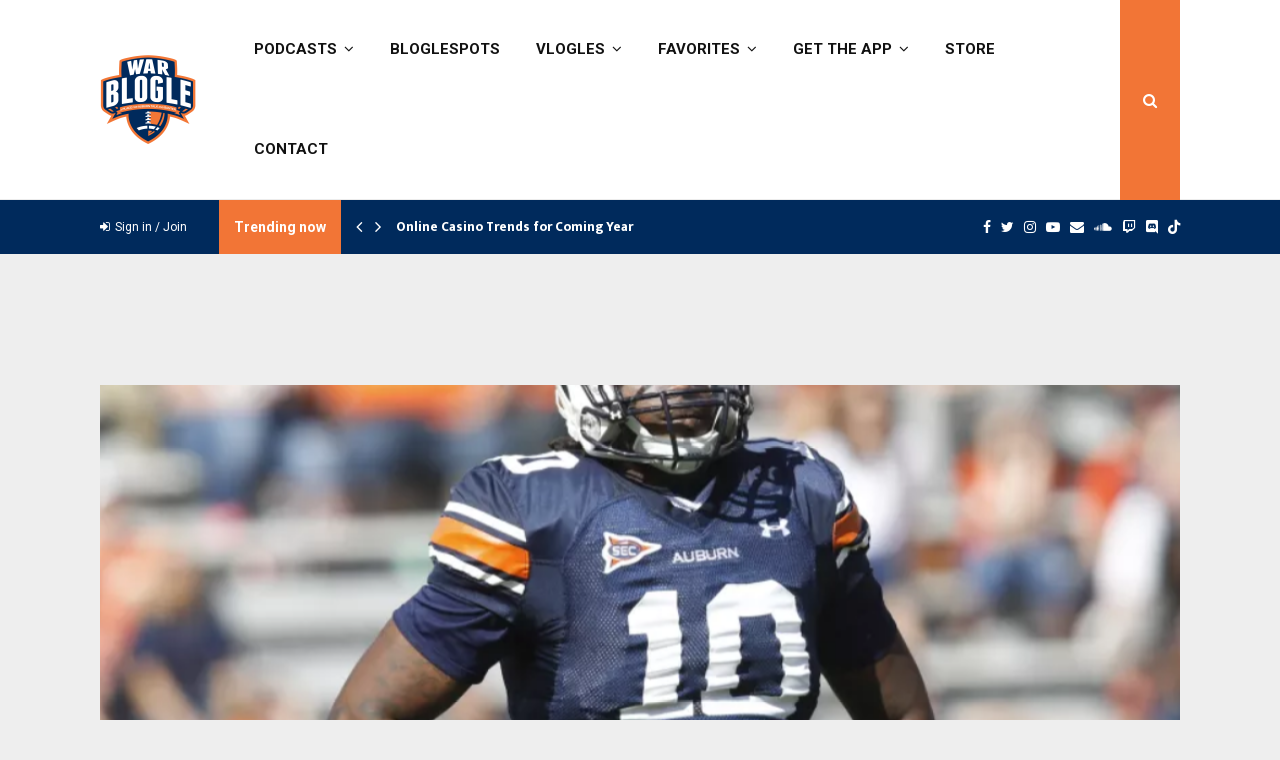

--- FILE ---
content_type: text/html; charset=UTF-8
request_url: https://warblogle.com/2017/11/02/football/week-10-predictions-back-to-business/
body_size: 211918
content:
<!DOCTYPE html>
<html lang="en-US">
<head>
	<meta charset="UTF-8">
		<meta name="viewport" content="width=device-width, initial-scale=1">
		<link rel="profile" href="http://gmpg.org/xfn/11">
	<meta name='robots' content='index, follow, max-image-preview:large, max-snippet:-1, max-video-preview:-1' />

	<!-- This site is optimized with the Yoast SEO plugin v26.7 - https://yoast.com/wordpress/plugins/seo/ -->
	<title>War Blogle - Week 10 Predictions: Back to Business</title>
	<link rel="canonical" href="https://warblogle.com/2017/11/02/football/week-10-predictions-back-to-business/" />
	<meta property="og:locale" content="en_US" />
	<meta property="og:type" content="article" />
	<meta property="og:title" content="War Blogle - Week 10 Predictions: Back to Business" />
	<meta property="og:description" content="After a strong Week 9, ol&#8217; Blogle has this thing going in the right direction. 80% accuracy would be an amazing year, and it&#8217;s right there. I can taste it. Last week: 6-2 (75.0%) This week: 7-4 (63.6%) Overall: 80-26 (75.5%) After two bye-heavy weeks, we&#8217;re back to business in the SEC...." />
	<meta property="og:url" content="https://warblogle.com/2017/11/02/football/week-10-predictions-back-to-business/" />
	<meta property="og:site_name" content="War Blogle" />
	<meta property="article:publisher" content="http://www.facebook.com/warblogle" />
	<meta property="article:author" content="https://facebook.com/warblogle" />
	<meta property="article:published_time" content="2017-11-02T19:33:51+00:00" />
	<meta property="article:modified_time" content="2018-02-15T19:17:48+00:00" />
	<meta property="og:image" content="https://warblogle.com/wp-content/uploads/2017/11/Capture.png" />
	<meta property="og:image:width" content="1076" />
	<meta property="og:image:height" content="580" />
	<meta property="og:image:type" content="image/png" />
	<meta name="author" content="War Blogle" />
	<meta name="twitter:card" content="summary_large_image" />
	<meta name="twitter:creator" content="@warblogle" />
	<meta name="twitter:site" content="@warblogle" />
	<meta name="twitter:label1" content="Written by" />
	<meta name="twitter:data1" content="War Blogle" />
	<meta name="twitter:label2" content="Est. reading time" />
	<meta name="twitter:data2" content="3 minutes" />
	<script type="application/ld+json" class="yoast-schema-graph">{"@context":"https://schema.org","@graph":[{"@type":"Article","@id":"https://warblogle.com/2017/11/02/football/week-10-predictions-back-to-business/#article","isPartOf":{"@id":"https://warblogle.com/2017/11/02/football/week-10-predictions-back-to-business/"},"author":[{"@id":"https://warblogle.com/#/schema/person/5913e438af3111e2467b87dcb43b61ec"}],"headline":"Week 10 Predictions: Back to Business","datePublished":"2017-11-02T19:33:51+00:00","dateModified":"2018-02-15T19:17:48+00:00","mainEntityOfPage":{"@id":"https://warblogle.com/2017/11/02/football/week-10-predictions-back-to-business/"},"wordCount":635,"commentCount":0,"publisher":{"@id":"https://warblogle.com/#organization"},"image":{"@id":"https://warblogle.com/2017/11/02/football/week-10-predictions-back-to-business/#primaryimage"},"thumbnailUrl":"https://warblogle.com/wp-content/uploads/2017/11/Capture.png","articleSection":["Football","Predictions"],"inLanguage":"en-US","potentialAction":[{"@type":"CommentAction","name":"Comment","target":["https://warblogle.com/2017/11/02/football/week-10-predictions-back-to-business/#respond"]}]},{"@type":"WebPage","@id":"https://warblogle.com/2017/11/02/football/week-10-predictions-back-to-business/","url":"https://warblogle.com/2017/11/02/football/week-10-predictions-back-to-business/","name":"War Blogle - Week 10 Predictions: Back to Business","isPartOf":{"@id":"https://warblogle.com/#website"},"primaryImageOfPage":{"@id":"https://warblogle.com/2017/11/02/football/week-10-predictions-back-to-business/#primaryimage"},"image":{"@id":"https://warblogle.com/2017/11/02/football/week-10-predictions-back-to-business/#primaryimage"},"thumbnailUrl":"https://warblogle.com/wp-content/uploads/2017/11/Capture.png","datePublished":"2017-11-02T19:33:51+00:00","dateModified":"2018-02-15T19:17:48+00:00","breadcrumb":{"@id":"https://warblogle.com/2017/11/02/football/week-10-predictions-back-to-business/#breadcrumb"},"inLanguage":"en-US","potentialAction":[{"@type":"ReadAction","target":["https://warblogle.com/2017/11/02/football/week-10-predictions-back-to-business/"]}]},{"@type":"ImageObject","inLanguage":"en-US","@id":"https://warblogle.com/2017/11/02/football/week-10-predictions-back-to-business/#primaryimage","url":"https://warblogle.com/wp-content/uploads/2017/11/Capture.png","contentUrl":"https://warblogle.com/wp-content/uploads/2017/11/Capture.png","width":1076,"height":580},{"@type":"BreadcrumbList","@id":"https://warblogle.com/2017/11/02/football/week-10-predictions-back-to-business/#breadcrumb","itemListElement":[{"@type":"ListItem","position":1,"name":"Home","item":"https://warblogle.com/"},{"@type":"ListItem","position":2,"name":"Week 10 Predictions: Back to Business"}]},{"@type":"WebSite","@id":"https://warblogle.com/#website","url":"https://warblogle.com/","name":"War Blogle","description":"A place for Auburn talk and banter.","publisher":{"@id":"https://warblogle.com/#organization"},"potentialAction":[{"@type":"SearchAction","target":{"@type":"EntryPoint","urlTemplate":"https://warblogle.com/?s={search_term_string}"},"query-input":{"@type":"PropertyValueSpecification","valueRequired":true,"valueName":"search_term_string"}}],"inLanguage":"en-US"},{"@type":"Organization","@id":"https://warblogle.com/#organization","name":"War Blogle","url":"https://warblogle.com/","logo":{"@type":"ImageObject","inLanguage":"en-US","@id":"https://warblogle.com/#/schema/logo/image/","url":"https://warblogle.com/wp-content/uploads/2019/01/cropped-WB-Logo-Football-1.png","contentUrl":"https://warblogle.com/wp-content/uploads/2019/01/cropped-WB-Logo-Football-1.png","width":3000,"height":3000,"caption":"War Blogle"},"image":{"@id":"https://warblogle.com/#/schema/logo/image/"},"sameAs":["http://www.facebook.com/warblogle","https://x.com/warblogle","http://www.instagram.com/warblogle","http://www.youtube.com/warblogle","https://tikitok.com/warblogle"]},{"@type":"Person","@id":"https://warblogle.com/#/schema/person/5913e438af3111e2467b87dcb43b61ec","name":"War Blogle","image":{"@type":"ImageObject","inLanguage":"en-US","@id":"https://warblogle.com/#/schema/person/image/12e168221f3958a060f9974b0f60a363","url":"https://secure.gravatar.com/avatar/2d62fb2893cdf928420e071d43efd8627bf1e376b4b4b09f4426a6c758bb977c?s=96&d=mm&r=x","contentUrl":"https://secure.gravatar.com/avatar/2d62fb2893cdf928420e071d43efd8627bf1e376b4b4b09f4426a6c758bb977c?s=96&d=mm&r=x","caption":"War Blogle"},"description":"Auburn grad (B.S. in C.S., 2004), loving husband, and fun dad that believes Auburn should and could go undefeated in every sport, every year. That's pretty much it.","sameAs":["http://www.warblogle.com","https://facebook.com/warblogle","https://instagram.com/warblogle","https://x.com/warblogle","https://youtube.com/warblogle","https://soundcloud.com/war-blogle"],"url":"https://warblogle.com/author/admin/"}]}</script>
	<!-- / Yoast SEO plugin. -->


<link rel='dns-prefetch' href='//static.klaviyo.com' />
<link rel='dns-prefetch' href='//www.googletagmanager.com' />
<link rel='dns-prefetch' href='//fonts.googleapis.com' />
<link rel="alternate" type="application/rss+xml" title="War Blogle &raquo; Feed" href="https://warblogle.com/feed/" />
<link rel="alternate" type="application/rss+xml" title="War Blogle &raquo; Comments Feed" href="https://warblogle.com/comments/feed/" />
<script type="text/javascript" id="wpp-js" src="https://warblogle.com/wp-content/plugins/wordpress-popular-posts/assets/js/wpp.min.js?ver=7.3.6" data-sampling="0" data-sampling-rate="100" data-api-url="https://warblogle.com/wp-json/wordpress-popular-posts" data-post-id="55983" data-token="a00751b174" data-lang="0" data-debug="0"></script>
<link rel="alternate" type="application/rss+xml" title="War Blogle &raquo; Week 10 Predictions: Back to Business Comments Feed" href="https://warblogle.com/2017/11/02/football/week-10-predictions-back-to-business/feed/" />
<link rel="alternate" title="oEmbed (JSON)" type="application/json+oembed" href="https://warblogle.com/wp-json/oembed/1.0/embed?url=https%3A%2F%2Fwarblogle.com%2F2017%2F11%2F02%2Ffootball%2Fweek-10-predictions-back-to-business%2F" />
<link rel="alternate" title="oEmbed (XML)" type="text/xml+oembed" href="https://warblogle.com/wp-json/oembed/1.0/embed?url=https%3A%2F%2Fwarblogle.com%2F2017%2F11%2F02%2Ffootball%2Fweek-10-predictions-back-to-business%2F&#038;format=xml" />
<link rel="alternate" type="application/rss+xml" title="War Blogle &raquo; Stories Feed" href="https://warblogle.com/web-stories/feed/">		<!-- This site uses the Google Analytics by MonsterInsights plugin v9.11.1 - Using Analytics tracking - https://www.monsterinsights.com/ -->
							<script src="//www.googletagmanager.com/gtag/js?id=G-PMQT9PL75G"  data-cfasync="false" data-wpfc-render="false" type="text/javascript" async></script>
			<script data-cfasync="false" data-wpfc-render="false" type="text/javascript">
				var mi_version = '9.11.1';
				var mi_track_user = true;
				var mi_no_track_reason = '';
								var MonsterInsightsDefaultLocations = {"page_location":"https:\/\/warblogle.com\/2017\/11\/02\/football\/week-10-predictions-back-to-business\/"};
								if ( typeof MonsterInsightsPrivacyGuardFilter === 'function' ) {
					var MonsterInsightsLocations = (typeof MonsterInsightsExcludeQuery === 'object') ? MonsterInsightsPrivacyGuardFilter( MonsterInsightsExcludeQuery ) : MonsterInsightsPrivacyGuardFilter( MonsterInsightsDefaultLocations );
				} else {
					var MonsterInsightsLocations = (typeof MonsterInsightsExcludeQuery === 'object') ? MonsterInsightsExcludeQuery : MonsterInsightsDefaultLocations;
				}

								var disableStrs = [
										'ga-disable-G-PMQT9PL75G',
									];

				/* Function to detect opted out users */
				function __gtagTrackerIsOptedOut() {
					for (var index = 0; index < disableStrs.length; index++) {
						if (document.cookie.indexOf(disableStrs[index] + '=true') > -1) {
							return true;
						}
					}

					return false;
				}

				/* Disable tracking if the opt-out cookie exists. */
				if (__gtagTrackerIsOptedOut()) {
					for (var index = 0; index < disableStrs.length; index++) {
						window[disableStrs[index]] = true;
					}
				}

				/* Opt-out function */
				function __gtagTrackerOptout() {
					for (var index = 0; index < disableStrs.length; index++) {
						document.cookie = disableStrs[index] + '=true; expires=Thu, 31 Dec 2099 23:59:59 UTC; path=/';
						window[disableStrs[index]] = true;
					}
				}

				if ('undefined' === typeof gaOptout) {
					function gaOptout() {
						__gtagTrackerOptout();
					}
				}
								window.dataLayer = window.dataLayer || [];

				window.MonsterInsightsDualTracker = {
					helpers: {},
					trackers: {},
				};
				if (mi_track_user) {
					function __gtagDataLayer() {
						dataLayer.push(arguments);
					}

					function __gtagTracker(type, name, parameters) {
						if (!parameters) {
							parameters = {};
						}

						if (parameters.send_to) {
							__gtagDataLayer.apply(null, arguments);
							return;
						}

						if (type === 'event') {
														parameters.send_to = monsterinsights_frontend.v4_id;
							var hookName = name;
							if (typeof parameters['event_category'] !== 'undefined') {
								hookName = parameters['event_category'] + ':' + name;
							}

							if (typeof MonsterInsightsDualTracker.trackers[hookName] !== 'undefined') {
								MonsterInsightsDualTracker.trackers[hookName](parameters);
							} else {
								__gtagDataLayer('event', name, parameters);
							}
							
						} else {
							__gtagDataLayer.apply(null, arguments);
						}
					}

					__gtagTracker('js', new Date());
					__gtagTracker('set', {
						'developer_id.dZGIzZG': true,
											});
					if ( MonsterInsightsLocations.page_location ) {
						__gtagTracker('set', MonsterInsightsLocations);
					}
										__gtagTracker('config', 'G-PMQT9PL75G', {"forceSSL":"true","link_attribution":"true"} );
										window.gtag = __gtagTracker;										(function () {
						/* https://developers.google.com/analytics/devguides/collection/analyticsjs/ */
						/* ga and __gaTracker compatibility shim. */
						var noopfn = function () {
							return null;
						};
						var newtracker = function () {
							return new Tracker();
						};
						var Tracker = function () {
							return null;
						};
						var p = Tracker.prototype;
						p.get = noopfn;
						p.set = noopfn;
						p.send = function () {
							var args = Array.prototype.slice.call(arguments);
							args.unshift('send');
							__gaTracker.apply(null, args);
						};
						var __gaTracker = function () {
							var len = arguments.length;
							if (len === 0) {
								return;
							}
							var f = arguments[len - 1];
							if (typeof f !== 'object' || f === null || typeof f.hitCallback !== 'function') {
								if ('send' === arguments[0]) {
									var hitConverted, hitObject = false, action;
									if ('event' === arguments[1]) {
										if ('undefined' !== typeof arguments[3]) {
											hitObject = {
												'eventAction': arguments[3],
												'eventCategory': arguments[2],
												'eventLabel': arguments[4],
												'value': arguments[5] ? arguments[5] : 1,
											}
										}
									}
									if ('pageview' === arguments[1]) {
										if ('undefined' !== typeof arguments[2]) {
											hitObject = {
												'eventAction': 'page_view',
												'page_path': arguments[2],
											}
										}
									}
									if (typeof arguments[2] === 'object') {
										hitObject = arguments[2];
									}
									if (typeof arguments[5] === 'object') {
										Object.assign(hitObject, arguments[5]);
									}
									if ('undefined' !== typeof arguments[1].hitType) {
										hitObject = arguments[1];
										if ('pageview' === hitObject.hitType) {
											hitObject.eventAction = 'page_view';
										}
									}
									if (hitObject) {
										action = 'timing' === arguments[1].hitType ? 'timing_complete' : hitObject.eventAction;
										hitConverted = mapArgs(hitObject);
										__gtagTracker('event', action, hitConverted);
									}
								}
								return;
							}

							function mapArgs(args) {
								var arg, hit = {};
								var gaMap = {
									'eventCategory': 'event_category',
									'eventAction': 'event_action',
									'eventLabel': 'event_label',
									'eventValue': 'event_value',
									'nonInteraction': 'non_interaction',
									'timingCategory': 'event_category',
									'timingVar': 'name',
									'timingValue': 'value',
									'timingLabel': 'event_label',
									'page': 'page_path',
									'location': 'page_location',
									'title': 'page_title',
									'referrer' : 'page_referrer',
								};
								for (arg in args) {
																		if (!(!args.hasOwnProperty(arg) || !gaMap.hasOwnProperty(arg))) {
										hit[gaMap[arg]] = args[arg];
									} else {
										hit[arg] = args[arg];
									}
								}
								return hit;
							}

							try {
								f.hitCallback();
							} catch (ex) {
							}
						};
						__gaTracker.create = newtracker;
						__gaTracker.getByName = newtracker;
						__gaTracker.getAll = function () {
							return [];
						};
						__gaTracker.remove = noopfn;
						__gaTracker.loaded = true;
						window['__gaTracker'] = __gaTracker;
					})();
									} else {
										console.log("");
					(function () {
						function __gtagTracker() {
							return null;
						}

						window['__gtagTracker'] = __gtagTracker;
						window['gtag'] = __gtagTracker;
					})();
									}
			</script>
							<!-- / Google Analytics by MonsterInsights -->
		<style id='wp-img-auto-sizes-contain-inline-css' type='text/css'>
img:is([sizes=auto i],[sizes^="auto," i]){contain-intrinsic-size:3000px 1500px}
/*# sourceURL=wp-img-auto-sizes-contain-inline-css */
</style>
<style id='wp-emoji-styles-inline-css' type='text/css'>

	img.wp-smiley, img.emoji {
		display: inline !important;
		border: none !important;
		box-shadow: none !important;
		height: 1em !important;
		width: 1em !important;
		margin: 0 0.07em !important;
		vertical-align: -0.1em !important;
		background: none !important;
		padding: 0 !important;
	}
/*# sourceURL=wp-emoji-styles-inline-css */
</style>
<style id='wp-block-library-inline-css' type='text/css'>
:root{--wp-block-synced-color:#7a00df;--wp-block-synced-color--rgb:122,0,223;--wp-bound-block-color:var(--wp-block-synced-color);--wp-editor-canvas-background:#ddd;--wp-admin-theme-color:#007cba;--wp-admin-theme-color--rgb:0,124,186;--wp-admin-theme-color-darker-10:#006ba1;--wp-admin-theme-color-darker-10--rgb:0,107,160.5;--wp-admin-theme-color-darker-20:#005a87;--wp-admin-theme-color-darker-20--rgb:0,90,135;--wp-admin-border-width-focus:2px}@media (min-resolution:192dpi){:root{--wp-admin-border-width-focus:1.5px}}.wp-element-button{cursor:pointer}:root .has-very-light-gray-background-color{background-color:#eee}:root .has-very-dark-gray-background-color{background-color:#313131}:root .has-very-light-gray-color{color:#eee}:root .has-very-dark-gray-color{color:#313131}:root .has-vivid-green-cyan-to-vivid-cyan-blue-gradient-background{background:linear-gradient(135deg,#00d084,#0693e3)}:root .has-purple-crush-gradient-background{background:linear-gradient(135deg,#34e2e4,#4721fb 50%,#ab1dfe)}:root .has-hazy-dawn-gradient-background{background:linear-gradient(135deg,#faaca8,#dad0ec)}:root .has-subdued-olive-gradient-background{background:linear-gradient(135deg,#fafae1,#67a671)}:root .has-atomic-cream-gradient-background{background:linear-gradient(135deg,#fdd79a,#004a59)}:root .has-nightshade-gradient-background{background:linear-gradient(135deg,#330968,#31cdcf)}:root .has-midnight-gradient-background{background:linear-gradient(135deg,#020381,#2874fc)}:root{--wp--preset--font-size--normal:16px;--wp--preset--font-size--huge:42px}.has-regular-font-size{font-size:1em}.has-larger-font-size{font-size:2.625em}.has-normal-font-size{font-size:var(--wp--preset--font-size--normal)}.has-huge-font-size{font-size:var(--wp--preset--font-size--huge)}.has-text-align-center{text-align:center}.has-text-align-left{text-align:left}.has-text-align-right{text-align:right}.has-fit-text{white-space:nowrap!important}#end-resizable-editor-section{display:none}.aligncenter{clear:both}.items-justified-left{justify-content:flex-start}.items-justified-center{justify-content:center}.items-justified-right{justify-content:flex-end}.items-justified-space-between{justify-content:space-between}.screen-reader-text{border:0;clip-path:inset(50%);height:1px;margin:-1px;overflow:hidden;padding:0;position:absolute;width:1px;word-wrap:normal!important}.screen-reader-text:focus{background-color:#ddd;clip-path:none;color:#444;display:block;font-size:1em;height:auto;left:5px;line-height:normal;padding:15px 23px 14px;text-decoration:none;top:5px;width:auto;z-index:100000}html :where(.has-border-color){border-style:solid}html :where([style*=border-top-color]){border-top-style:solid}html :where([style*=border-right-color]){border-right-style:solid}html :where([style*=border-bottom-color]){border-bottom-style:solid}html :where([style*=border-left-color]){border-left-style:solid}html :where([style*=border-width]){border-style:solid}html :where([style*=border-top-width]){border-top-style:solid}html :where([style*=border-right-width]){border-right-style:solid}html :where([style*=border-bottom-width]){border-bottom-style:solid}html :where([style*=border-left-width]){border-left-style:solid}html :where(img[class*=wp-image-]){height:auto;max-width:100%}:where(figure){margin:0 0 1em}html :where(.is-position-sticky){--wp-admin--admin-bar--position-offset:var(--wp-admin--admin-bar--height,0px)}@media screen and (max-width:600px){html :where(.is-position-sticky){--wp-admin--admin-bar--position-offset:0px}}

/*# sourceURL=wp-block-library-inline-css */
</style><style id='global-styles-inline-css' type='text/css'>
:root{--wp--preset--aspect-ratio--square: 1;--wp--preset--aspect-ratio--4-3: 4/3;--wp--preset--aspect-ratio--3-4: 3/4;--wp--preset--aspect-ratio--3-2: 3/2;--wp--preset--aspect-ratio--2-3: 2/3;--wp--preset--aspect-ratio--16-9: 16/9;--wp--preset--aspect-ratio--9-16: 9/16;--wp--preset--color--black: #000000;--wp--preset--color--cyan-bluish-gray: #abb8c3;--wp--preset--color--white: #ffffff;--wp--preset--color--pale-pink: #f78da7;--wp--preset--color--vivid-red: #cf2e2e;--wp--preset--color--luminous-vivid-orange: #ff6900;--wp--preset--color--luminous-vivid-amber: #fcb900;--wp--preset--color--light-green-cyan: #7bdcb5;--wp--preset--color--vivid-green-cyan: #00d084;--wp--preset--color--pale-cyan-blue: #8ed1fc;--wp--preset--color--vivid-cyan-blue: #0693e3;--wp--preset--color--vivid-purple: #9b51e0;--wp--preset--gradient--vivid-cyan-blue-to-vivid-purple: linear-gradient(135deg,rgb(6,147,227) 0%,rgb(155,81,224) 100%);--wp--preset--gradient--light-green-cyan-to-vivid-green-cyan: linear-gradient(135deg,rgb(122,220,180) 0%,rgb(0,208,130) 100%);--wp--preset--gradient--luminous-vivid-amber-to-luminous-vivid-orange: linear-gradient(135deg,rgb(252,185,0) 0%,rgb(255,105,0) 100%);--wp--preset--gradient--luminous-vivid-orange-to-vivid-red: linear-gradient(135deg,rgb(255,105,0) 0%,rgb(207,46,46) 100%);--wp--preset--gradient--very-light-gray-to-cyan-bluish-gray: linear-gradient(135deg,rgb(238,238,238) 0%,rgb(169,184,195) 100%);--wp--preset--gradient--cool-to-warm-spectrum: linear-gradient(135deg,rgb(74,234,220) 0%,rgb(151,120,209) 20%,rgb(207,42,186) 40%,rgb(238,44,130) 60%,rgb(251,105,98) 80%,rgb(254,248,76) 100%);--wp--preset--gradient--blush-light-purple: linear-gradient(135deg,rgb(255,206,236) 0%,rgb(152,150,240) 100%);--wp--preset--gradient--blush-bordeaux: linear-gradient(135deg,rgb(254,205,165) 0%,rgb(254,45,45) 50%,rgb(107,0,62) 100%);--wp--preset--gradient--luminous-dusk: linear-gradient(135deg,rgb(255,203,112) 0%,rgb(199,81,192) 50%,rgb(65,88,208) 100%);--wp--preset--gradient--pale-ocean: linear-gradient(135deg,rgb(255,245,203) 0%,rgb(182,227,212) 50%,rgb(51,167,181) 100%);--wp--preset--gradient--electric-grass: linear-gradient(135deg,rgb(202,248,128) 0%,rgb(113,206,126) 100%);--wp--preset--gradient--midnight: linear-gradient(135deg,rgb(2,3,129) 0%,rgb(40,116,252) 100%);--wp--preset--font-size--small: 14px;--wp--preset--font-size--medium: 20px;--wp--preset--font-size--large: 32px;--wp--preset--font-size--x-large: 42px;--wp--preset--font-size--normal: 16px;--wp--preset--font-size--huge: 42px;--wp--preset--spacing--20: 0.44rem;--wp--preset--spacing--30: 0.67rem;--wp--preset--spacing--40: 1rem;--wp--preset--spacing--50: 1.5rem;--wp--preset--spacing--60: 2.25rem;--wp--preset--spacing--70: 3.38rem;--wp--preset--spacing--80: 5.06rem;--wp--preset--shadow--natural: 6px 6px 9px rgba(0, 0, 0, 0.2);--wp--preset--shadow--deep: 12px 12px 50px rgba(0, 0, 0, 0.4);--wp--preset--shadow--sharp: 6px 6px 0px rgba(0, 0, 0, 0.2);--wp--preset--shadow--outlined: 6px 6px 0px -3px rgb(255, 255, 255), 6px 6px rgb(0, 0, 0);--wp--preset--shadow--crisp: 6px 6px 0px rgb(0, 0, 0);}:where(.is-layout-flex){gap: 0.5em;}:where(.is-layout-grid){gap: 0.5em;}body .is-layout-flex{display: flex;}.is-layout-flex{flex-wrap: wrap;align-items: center;}.is-layout-flex > :is(*, div){margin: 0;}body .is-layout-grid{display: grid;}.is-layout-grid > :is(*, div){margin: 0;}:where(.wp-block-columns.is-layout-flex){gap: 2em;}:where(.wp-block-columns.is-layout-grid){gap: 2em;}:where(.wp-block-post-template.is-layout-flex){gap: 1.25em;}:where(.wp-block-post-template.is-layout-grid){gap: 1.25em;}.has-black-color{color: var(--wp--preset--color--black) !important;}.has-cyan-bluish-gray-color{color: var(--wp--preset--color--cyan-bluish-gray) !important;}.has-white-color{color: var(--wp--preset--color--white) !important;}.has-pale-pink-color{color: var(--wp--preset--color--pale-pink) !important;}.has-vivid-red-color{color: var(--wp--preset--color--vivid-red) !important;}.has-luminous-vivid-orange-color{color: var(--wp--preset--color--luminous-vivid-orange) !important;}.has-luminous-vivid-amber-color{color: var(--wp--preset--color--luminous-vivid-amber) !important;}.has-light-green-cyan-color{color: var(--wp--preset--color--light-green-cyan) !important;}.has-vivid-green-cyan-color{color: var(--wp--preset--color--vivid-green-cyan) !important;}.has-pale-cyan-blue-color{color: var(--wp--preset--color--pale-cyan-blue) !important;}.has-vivid-cyan-blue-color{color: var(--wp--preset--color--vivid-cyan-blue) !important;}.has-vivid-purple-color{color: var(--wp--preset--color--vivid-purple) !important;}.has-black-background-color{background-color: var(--wp--preset--color--black) !important;}.has-cyan-bluish-gray-background-color{background-color: var(--wp--preset--color--cyan-bluish-gray) !important;}.has-white-background-color{background-color: var(--wp--preset--color--white) !important;}.has-pale-pink-background-color{background-color: var(--wp--preset--color--pale-pink) !important;}.has-vivid-red-background-color{background-color: var(--wp--preset--color--vivid-red) !important;}.has-luminous-vivid-orange-background-color{background-color: var(--wp--preset--color--luminous-vivid-orange) !important;}.has-luminous-vivid-amber-background-color{background-color: var(--wp--preset--color--luminous-vivid-amber) !important;}.has-light-green-cyan-background-color{background-color: var(--wp--preset--color--light-green-cyan) !important;}.has-vivid-green-cyan-background-color{background-color: var(--wp--preset--color--vivid-green-cyan) !important;}.has-pale-cyan-blue-background-color{background-color: var(--wp--preset--color--pale-cyan-blue) !important;}.has-vivid-cyan-blue-background-color{background-color: var(--wp--preset--color--vivid-cyan-blue) !important;}.has-vivid-purple-background-color{background-color: var(--wp--preset--color--vivid-purple) !important;}.has-black-border-color{border-color: var(--wp--preset--color--black) !important;}.has-cyan-bluish-gray-border-color{border-color: var(--wp--preset--color--cyan-bluish-gray) !important;}.has-white-border-color{border-color: var(--wp--preset--color--white) !important;}.has-pale-pink-border-color{border-color: var(--wp--preset--color--pale-pink) !important;}.has-vivid-red-border-color{border-color: var(--wp--preset--color--vivid-red) !important;}.has-luminous-vivid-orange-border-color{border-color: var(--wp--preset--color--luminous-vivid-orange) !important;}.has-luminous-vivid-amber-border-color{border-color: var(--wp--preset--color--luminous-vivid-amber) !important;}.has-light-green-cyan-border-color{border-color: var(--wp--preset--color--light-green-cyan) !important;}.has-vivid-green-cyan-border-color{border-color: var(--wp--preset--color--vivid-green-cyan) !important;}.has-pale-cyan-blue-border-color{border-color: var(--wp--preset--color--pale-cyan-blue) !important;}.has-vivid-cyan-blue-border-color{border-color: var(--wp--preset--color--vivid-cyan-blue) !important;}.has-vivid-purple-border-color{border-color: var(--wp--preset--color--vivid-purple) !important;}.has-vivid-cyan-blue-to-vivid-purple-gradient-background{background: var(--wp--preset--gradient--vivid-cyan-blue-to-vivid-purple) !important;}.has-light-green-cyan-to-vivid-green-cyan-gradient-background{background: var(--wp--preset--gradient--light-green-cyan-to-vivid-green-cyan) !important;}.has-luminous-vivid-amber-to-luminous-vivid-orange-gradient-background{background: var(--wp--preset--gradient--luminous-vivid-amber-to-luminous-vivid-orange) !important;}.has-luminous-vivid-orange-to-vivid-red-gradient-background{background: var(--wp--preset--gradient--luminous-vivid-orange-to-vivid-red) !important;}.has-very-light-gray-to-cyan-bluish-gray-gradient-background{background: var(--wp--preset--gradient--very-light-gray-to-cyan-bluish-gray) !important;}.has-cool-to-warm-spectrum-gradient-background{background: var(--wp--preset--gradient--cool-to-warm-spectrum) !important;}.has-blush-light-purple-gradient-background{background: var(--wp--preset--gradient--blush-light-purple) !important;}.has-blush-bordeaux-gradient-background{background: var(--wp--preset--gradient--blush-bordeaux) !important;}.has-luminous-dusk-gradient-background{background: var(--wp--preset--gradient--luminous-dusk) !important;}.has-pale-ocean-gradient-background{background: var(--wp--preset--gradient--pale-ocean) !important;}.has-electric-grass-gradient-background{background: var(--wp--preset--gradient--electric-grass) !important;}.has-midnight-gradient-background{background: var(--wp--preset--gradient--midnight) !important;}.has-small-font-size{font-size: var(--wp--preset--font-size--small) !important;}.has-medium-font-size{font-size: var(--wp--preset--font-size--medium) !important;}.has-large-font-size{font-size: var(--wp--preset--font-size--large) !important;}.has-x-large-font-size{font-size: var(--wp--preset--font-size--x-large) !important;}
/*# sourceURL=global-styles-inline-css */
</style>

<style id='classic-theme-styles-inline-css' type='text/css'>
/*! This file is auto-generated */
.wp-block-button__link{color:#fff;background-color:#32373c;border-radius:9999px;box-shadow:none;text-decoration:none;padding:calc(.667em + 2px) calc(1.333em + 2px);font-size:1.125em}.wp-block-file__button{background:#32373c;color:#fff;text-decoration:none}
/*# sourceURL=/wp-includes/css/classic-themes.min.css */
</style>
<link rel='stylesheet' id='contact-form-7-css' href='https://warblogle.com/wp-content/plugins/contact-form-7/includes/css/styles.css?ver=6.1.4' type='text/css' media='all' />
<link rel='stylesheet' id='pencisc-css' href='https://warblogle.com/wp-content/plugins/penci-framework/assets/css/single-shortcode.css?ver=6.9' type='text/css' media='all' />
<link rel='stylesheet' id='penci-oswald-css' href='//fonts.googleapis.com/css?family=Oswald%3A400&#038;ver=6.9' type='text/css' media='all' />
<link rel='stylesheet' id='widgetopts-styles-css' href='https://warblogle.com/wp-content/plugins/widget-options/assets/css/widget-options.css?ver=4.1.3' type='text/css' media='all' />
<link rel='stylesheet' id='wonderplugin-slider-css-css' href='https://warblogle.com/wp-content/plugins/wonderplugin-slider-lite/engine/wonderpluginsliderengine.css?ver=14.5' type='text/css' media='all' />
<link rel='stylesheet' id='wp-polls-css' href='https://warblogle.com/wp-content/plugins/wp-polls/polls-css.css?ver=2.77.3' type='text/css' media='all' />
<style id='wp-polls-inline-css' type='text/css'>
.wp-polls .pollbar {
	margin: 1px;
	font-size: 6px;
	line-height: 8px;
	height: 8px;
	background: #2C2C29;
	border: 1px solid #c8c8c8;
}

/*# sourceURL=wp-polls-inline-css */
</style>
<link rel='stylesheet' id='wordpress-popular-posts-css-css' href='https://warblogle.com/wp-content/plugins/wordpress-popular-posts/assets/css/wpp.css?ver=7.3.6' type='text/css' media='all' />
<link rel='stylesheet' id='sidebar-login-css' href='https://warblogle.com/wp-content/plugins/sidebar-login/build/sidebar-login.css?ver=1630557290' type='text/css' media='all' />
<link rel='stylesheet' id='parent-style-css' href='https://warblogle.com/wp-content/themes/pennews/style.css?ver=6.9' type='text/css' media='all' />
<link rel='stylesheet' id='penci-style-child-css' href='https://warblogle.com/wp-content/themes/pennews-child/style.css?ver=1.0.0' type='text/css' media='all' />
<link rel='stylesheet' id='penci-font-awesome-css' href='https://warblogle.com/wp-content/themes/pennews/css/font-awesome.min.css?ver=4.5.2' type='text/css' media='all' />
<link rel='stylesheet' id='penci-fonts-css' href='//fonts.googleapis.com/css?family=Roboto%3A300%2C300italic%2C400%2C400italic%2C500%2C500italic%2C700%2C700italic%2C800%2C800italic%7CMukta+Vaani%3A300%2C300italic%2C400%2C400italic%2C500%2C500italic%2C700%2C700italic%2C800%2C800italic%7COswald%3A300%2C300italic%2C400%2C400italic%2C500%2C500italic%2C700%2C700italic%2C800%2C800italic%7CTeko%3A300%2C300italic%2C400%2C400italic%2C500%2C500italic%2C700%2C700italic%2C800%2C800italic%3A300%2C300italic%2C400%2C400italic%2C500%2C500italic%2C700%2C700italic%2C800%2C800italic%26subset%3Dcyrillic%2Ccyrillic-ext%2Cgreek%2Cgreek-ext%2Clatin-ext' type='text/css' media='all' />
<link rel='stylesheet' id='penci-portfolio-css' href='https://warblogle.com/wp-content/themes/pennews/css/portfolio.css?ver=6.7.4' type='text/css' media='all' />
<link rel='stylesheet' id='penci-recipe-css' href='https://warblogle.com/wp-content/themes/pennews/css/recipe.css?ver=6.7.4' type='text/css' media='all' />
<link rel='stylesheet' id='penci-review-css' href='https://warblogle.com/wp-content/themes/pennews/css/review.css?ver=6.7.4' type='text/css' media='all' />
<link rel='stylesheet' id='penci-style-css' href='https://warblogle.com/wp-content/themes/pennews-child/style.css?ver=6.7.4' type='text/css' media='all' />
<style id='penci-style-inline-css' type='text/css'>
.penci-block-vc.style-title-13:not(.footer-widget).style-title-center .penci-block-heading {border-right: 10px solid transparent; border-left: 10px solid transparent; }.site-branding h1, .site-branding h2 {margin: 0;}.penci-schema-markup { display: none !important; }.penci-entry-media .twitter-video { max-width: none !important; margin: 0 !important; }.penci-entry-media .fb-video { margin-bottom: 0; }.penci-entry-media .post-format-meta > iframe { vertical-align: top; }.penci-single-style-6 .penci-entry-media-top.penci-video-format-dailymotion:after, .penci-single-style-6 .penci-entry-media-top.penci-video-format-facebook:after, .penci-single-style-6 .penci-entry-media-top.penci-video-format-vimeo:after, .penci-single-style-6 .penci-entry-media-top.penci-video-format-twitter:after, .penci-single-style-7 .penci-entry-media-top.penci-video-format-dailymotion:after, .penci-single-style-7 .penci-entry-media-top.penci-video-format-facebook:after, .penci-single-style-7 .penci-entry-media-top.penci-video-format-vimeo:after, .penci-single-style-7 .penci-entry-media-top.penci-video-format-twitter:after { content: none; } .penci-single-style-5 .penci-entry-media.penci-video-format-dailymotion:after, .penci-single-style-5 .penci-entry-media.penci-video-format-facebook:after, .penci-single-style-5 .penci-entry-media.penci-video-format-vimeo:after, .penci-single-style-5 .penci-entry-media.penci-video-format-twitter:after { content: none; }@media screen and (max-width: 960px) { .penci-insta-thumb ul.thumbnails.penci_col_5 li, .penci-insta-thumb ul.thumbnails.penci_col_6 li { width: 33.33% !important; } .penci-insta-thumb ul.thumbnails.penci_col_7 li, .penci-insta-thumb ul.thumbnails.penci_col_8 li, .penci-insta-thumb ul.thumbnails.penci_col_9 li, .penci-insta-thumb ul.thumbnails.penci_col_10 li { width: 25% !important; } }.site-header.header--s12 .penci-menu-toggle-wapper,.site-header.header--s12 .header__social-search { flex: 1; }.site-header.header--s5 .site-branding {  padding-right: 0;margin-right: 40px; }.penci-block_37 .penci_post-meta { padding-top: 8px; }.penci-block_37 .penci-post-excerpt + .penci_post-meta { padding-top: 0; }.penci-hide-text-votes { display: none; }.penci-usewr-review {  border-top: 1px solid #ececec; }.penci-review-score {top: 5px; position: relative; }.penci-social-counter.penci-social-counter--style-3 .penci-social__empty a, .penci-social-counter.penci-social-counter--style-4 .penci-social__empty a, .penci-social-counter.penci-social-counter--style-5 .penci-social__empty a, .penci-social-counter.penci-social-counter--style-6 .penci-social__empty a { display: flex; justify-content: center; align-items: center; }.penci-block-error { padding: 0 20px 20px; }@media screen and (min-width: 1240px){ .penci_dis_padding_bw .penci-content-main.penci-col-4:nth-child(3n+2) { padding-right: 15px; padding-left: 15px; }}.bos_searchbox_widget_class.penci-vc-column-1 #flexi_searchbox #b_searchboxInc .b_submitButton_wrapper{ padding-top: 10px; padding-bottom: 10px; }.mfp-image-holder .mfp-close, .mfp-iframe-holder .mfp-close { background: transparent; border-color: transparent; }h1, h2, h3, h4, h5, h6,.error404 .page-title,
		.error404 .penci-block-vc .penci-block__title, .footer__bottom.style-2 .block-title {font-family: 'Mukta Vaani', sans-serif}h1, h2, h3, h4, h5, h6,.error404 .page-title,
		 .error404 .penci-block-vc .penci-block__title, .product_list_widget .product-title, .footer__bottom.style-2 .block-title {font-weight: 900}.penci-block-vc .penci-block__title, .penci-menu-hbg .penci-block-vc .penci-block__title, .penci-menu-hbg-widgets .menu-hbg-title{ font-weight:600; }.site-content,.penci-page-style-1 .site-content, 
		.page-template-full-width.penci-block-pagination .site-content,
		.penci-page-style-2 .site-content, .penci-single-style-1 .site-content, 
		.penci-single-style-2 .site-content,.penci-page-style-3 .site-content,
		.penci-single-style-3 .site-content{ margin-top:40px; }.penci-topbar h3, .penci-topbar, .penci-topbar ul.menu>li>a,.penci-topbar ul.menu li ul.sub-menu li a,.penci-topbar ul.topbar__logout li a, .topbar_weather .penci-weather-degrees{ font-size: 13px; }.penci-topbar .topbar__trending .headline-title{ font-size: 14px; }.penci-topbar.header--s7, .penci-topbar.header--s7 h3, 
		.penci-topbar.header--s7 ul li,
		.penci-topbar.header--s7 .topbar__trending .headline-title{ text-transform: none !important; }.topbar__trending{ width:500px ; }.penci-topbar{ background-color:#002a5c ; }.penci-topbar,.penci-topbar a, .penci-topbar ul li a{ color:#ffffff ; }.header--s7 .site-branding,.header--s7 .site-branding img {max-width: 250px !important;overflow: hidden; }.site-description{ font-weight: 700; }.main-navigation > ul:not(.children) > li.highlight-button{ min-height: 100px; }.site-header,.main-navigation > ul:not(.children) > li > a,.site-header.header--s7 .main-navigation > ul:not(.children) > li > a,.search-click,.penci-menuhbg-wapper,.header__social-media,.site-header.header--s7,.site-header.header--s1 .site-branding .site-title,.site-header.header--s7 .site-branding .site-title,.site-header.header--s10 .site-branding .site-title,.site-header.header--s5 .site-branding .site-title{ line-height: 99px; min-height: 100px; }.site-header.header--s7 .custom-logo, .site-header.header--s10 .custom-logo,.site-header.header--s11 .custom-logo, .site-header.header--s1 .custom-logo, .site-header.header--s5 .custom-logo { max-height: 96px; }.main-navigation a,.mobile-sidebar .primary-menu-mobile li a, .penci-menu-hbg .primary-menu-mobile li a{ font-family: 'Roboto', sans-serif; }.main-navigation a,.mobile-sidebar .primary-menu-mobile li a, .penci-menu-hbg .primary-menu-mobile li a{ font-weight: 700; }.main-navigation > ul:not(.children) > li > a{ font-size: 15px; }.penci-portfolio-wrap{ margin-left: 0px; margin-right: 0px; }.penci-portfolio-wrap .portfolio-item{ padding-left: 0px; padding-right: 0px; margin-bottom:0px; }#footer__sidebars.footer__sidebars{padding-top: 11px;}.footer__bottom.style-2 .block-title{ font-size:30px !important;}@media ( min-width: 992px ){ .footer__social-media .social-media-item{ width:60px; height:60px; line-height:60px; } }
		.penci-ajax-search-results .ajax-loading:before,
		.show-search .show-search__content,
		div.bbp-template-notice, div.indicator-hint,	
		.widget select,select, pre,.wpb_text_column,
		.single .penci-content-post, .page .penci-content-post,
		.forum-archive .penci-content-post,
		.penci-block-vc,.penci-archive__content,.error404 .not-found,.ajax-loading:before{ background-color:#ffffff }
		.penci-block-vc.style-title-11:not(.footer-widget) .penci-block__title a,
		.penci-block-vc.style-title-11:not(.footer-widget) .penci-block__title span, 
		.penci-block-vc.style-title-11:not(.footer-widget) .penci-subcat-filter, 
		.penci-block-vc.style-title-11:not(.footer-widget) .penci-slider-nav{ background-color:#ffffff }.penci-archive .entry-meta,.penci-archive .entry-meta a,

			.penci-inline-related-posts .penci_post-meta, .penci__general-meta .penci_post-meta, 
			.penci-block_video.style-1 .penci_post-meta, .penci-block_video.style-7 .penci_post-meta,
			.penci_breadcrumbs a, .penci_breadcrumbs span,.penci_breadcrumbs i,
			.error404 .page-content,
			.woocommerce .comment-form p.stars a,
			.woocommerce .woocommerce-ordering, .woocommerce .woocommerce-result-count,
			.woocommerce #reviews #comments ol.commentlist li .comment-text .meta,
			.penci-entry-meta,#wp-calendar caption,.penci-post-pagination span,
			.penci-archive .entry-meta span{ color:#999999 }
		.site-main .element-media-controls a, .entry-content .element-media-controls a,
		    .penci-portfolio-below_img .inner-item-portfolio .portfolio-desc h3,
			.post-entry .penci-portfolio-filter ul li a, .penci-portfolio-filter ul li a,
			.widget_display_stats dt, .widget_display_stats dd,
			#wp-calendar tbody td a,
			.widget.widget_display_replies a,
			.post-entry .penci-portfolio-filter ul li.active a, .penci-portfolio-filter ul li.active a,
			.woocommerce div.product .woocommerce-tabs ul.tabs li a,
			.woocommerce ul.products li.product h3, .woocommerce ul.products li.product .woocommerce-loop-product__title,
			.woocommerce table.shop_table td.product-name a,
			input[type="text"], input[type="email"], input[type="url"], input[type="password"],
			input[type="search"], input[type="number"], input[type="tel"], input[type="range"], input[type="date"],
			input[type="month"], input[type="week"], input[type="time"], input[type="datetime"], input[type="datetime-local"], input[type="color"], textarea,
			.error404 .page-content .search-form .search-submit,.penci-no-results .search-form .search-submit,.error404 .page-content a,
			a,.widget a,.penci-block-vc .penci-block__title a, .penci-block-vc .penci-block__title span,
			.penci-page-title, .penci-entry-title,.woocommerce .page-title,
			.penci-recipe-index-wrap .penci-recipe-index-title a,
			.penci-social-buttons .penci-social-share-text,
			.woocommerce div.product .product_title,
			.penci-post-pagination h5 a,
			.woocommerce div.product .woocommerce-tabs .panel > h2:first-child, .woocommerce div.product .woocommerce-tabs .panel #reviews #comments h2,
			.woocommerce div.product .woocommerce-tabs .panel #respond .comment-reply-title,
			.woocommerce #reviews #comments ol.commentlist li .comment-text .meta strong,
			.woocommerce div.product .related > h2, .woocommerce div.product .upsells > h2,
			.penci-author-content .author-social,
			.forum-archive .penci-entry-title,
			#bbpress-forums li.bbp-body ul.forum li.bbp-forum-info a,
			.woocommerce div.product .entry-summary div[itemprop="description"] h2, .woocommerce div.product .woocommerce-tabs #tab-description h2,
			.widget.widget_recent_entries li a, .widget.widget_recent_comments li a, .widget.widget_meta li a,
			.penci-pagination:not(.penci-ajax-more) a, .penci-pagination:not(.penci-ajax-more) span{ color:#111111 }div.wpforms-container .wpforms-form input[type=date],div.wpforms-container .wpforms-form input[type=datetime],div.wpforms-container .wpforms-form input[type=datetime-local],div.wpforms-container .wpforms-form input[type=email],div.wpforms-container .wpforms-form input[type=month],div.wpforms-container .wpforms-form input[type=number],div.wpforms-container .wpforms-form input[type=password],div.wpforms-container .wpforms-form input[type=range],div.wpforms-container .wpforms-form input[type=search],div.wpforms-container .wpforms-form input[type=tel],div.wpforms-container .wpforms-form input[type=text],div.wpforms-container .wpforms-form input[type=time],div.wpforms-container .wpforms-form input[type=url],div.wpforms-container .wpforms-form input[type=week],div.wpforms-container .wpforms-form select,div.wpforms-container .wpforms-form textarea{ color: #111111 }
		h1, h2, h3, h4, h5, h6,.penci-userreview-author,.penci-review-metas .penci-review-meta i,
		.entry-content h1, .entry-content h2, .entry-content h3, .entry-content h4,
		.entry-content h5, .entry-content h6, .comment-content h1, .comment-content h2,
		.comment-content h3, .comment-content h4, .comment-content h5, .comment-content h6,
		.penci-inline-related-posts .penci-irp-heading{ color:#111111 }.site-main .frontend-form-container .element-media-file,.site-main .frontend-form-container .element-media,.site-main .frontend-item-container .select2.select2-container .select2-selection.select-with-search-container,.site-main .frontend-item-container input[type="text"],.site-main .frontend-item-container input[type="email"],.site-main .frontend-item-container input[type="url"],.site-main .frontend-item-container textarea,.site-main .frontend-item-container select{ border-color: #dedede }
			.site-header,
			.buddypress-wrap .select-wrap,
			.penci-post-blog-classic,
			.activity-list.bp-list,
			.penci-team_memebers .penci-team_item__content,
			.penci-author-box-wrap,
			.about-widget .about-me-heading:before,
			#buddypress .wp-editor-container,
			#bbpress-forums .bbp-forums-list,
			div.bbp-forum-header, div.bbp-topic-header, div.bbp-reply-header,
			.activity-list li.bbp_topic_create .activity-content .activity-inner,
			.rtl .activity-list li.bbp_reply_create .activity-content .activity-inner,
			#drag-drop-area,
			.bp-avatar-nav ul.avatar-nav-items li.current,
			.bp-avatar-nav ul,
			.site-main .bbp-pagination-links a, .site-main .bbp-pagination-links span.current,
			.bbpress  .wp-editor-container,
			.penci-ajax-search-results-wrapper,
			.show-search .search-field,
			.show-search .show-search__content,
			.penci-viewall-results,
			.penci-subcat-list .flexMenu-viewMore .flexMenu-popup,
			.penci-owl-carousel-style .owl-dot span,
			.penci-owl-carousel-slider .owl-dot span,
			.woocommerce-cart table.cart td.actions .coupon .input-text,
			.blog-boxed .penci-archive__content .article_content,
			.penci-block_28 .block28_first_item:not(.hide-border),
			.penci-mul-comments-wrapper .penci-tab-nav,
			.penci-recipe,.penci-recipe-heading,.penci-recipe-ingredients,.penci-recipe-notes,
			.wp-block-yoast-faq-block .schema-faq-section,
			.wp-block-yoast-how-to-block ol.schema-how-to-steps,
			.wp-block-pullquote,
			.wrapper-penci-recipe .penci-recipe-ingredients
			{ border-color:#dedede }
		    blockquote:not(.wp-block-quote):before, q:before,   
		    blockquote:not(.wp-block-quote):after, q:after, blockquote.style-3:before,
			.penci-block-vc.style-title-10:not(.footer-widget) .penci-block-heading:after
			{ background-color:#dedede }
			.penci-block-vc.style-title-10:not(.footer-widget) .penci-block-heading,
			.wrapper-penci-review, .penci-review-container.penci-review-count,.penci-usewr-review,
			.widget .tagcloud a,.widget.widget_recent_entries li, .widget.widget_recent_comments li, .widget.widget_meta li,
		    .penci-inline-related-posts,
		    .penci_dark_layout .site-main #buddypress div.item-list-tabs:not(#subnav),
			code,abbr, acronym,fieldset,hr,#bbpress-forums div.bbp-the-content-wrapper textarea.bbp-the-content,
			.penci-pagination:not(.penci-ajax-more) a, .penci-pagination:not(.penci-ajax-more) span,
			th,td,#wp-calendar tbody td{ border-color:#dedede }
			.site-main #bbpress-forums li.bbp-body ul.forum,
			.site-main #bbpress-forums li.bbp-body ul.topic,#bbpress-forums li.bbp-footer,
			#bbpress-forums div.bbp-template-notice.info,
			.bbp-pagination-links a, .bbp-pagination-links span.current,
			.site-main #buddypress .standard-form textarea,
			.site-main #buddypress .standard-form input[type=text], .site-main #buddypress .standard-form input[type=color], 
			.site-main #buddypress .standard-form input[type=date], .site-main #buddypress .standard-form input[type=datetime],
			.site-main #buddypress .standard-form input[type=datetime-local], .site-main #buddypress .standard-form input[type=email],
			.site-main #buddypress .standard-form input[type=month], .site-main #buddypress .standard-form input[type=number], 
			.site-main #buddypress .standard-form input[type=range], .site-main #buddypress .standard-form input[type=search], 
			.site-main #buddypress .standard-form input[type=tel], .site-main #buddypress .standard-form input[type=time],
		    .site-main #buddypress .standard-form input[type=url], .site-main #buddypress .standard-form input[type=week],
		    .site-main #buddypress .standard-form select,.site-main #buddypress .standard-form input[type=password],
	        .site-main #buddypress .dir-search input[type=search], .site-main #buddypress .dir-search input[type=text],
	        .site-main #buddypress .groups-members-search input[type=search], .site-main #buddypress .groups-members-search input[type=text],
	        .site-main #buddypress button, .site-main #buddypress a.button,
	        .site-main #buddypress input[type=button], .site-main #buddypress input[type=reset],
	        .site-main #buddypress ul.button-nav li a,.site-main #buddypress div.generic-button a,.site-main #buddypress .comment-reply-link, 
	        a.bp-title-button,.site-main #buddypress button:hover,.site-main #buddypress a.button:hover, .site-main #buddypress a.button:focus,
	        .site-main #buddypress input[type=button]:hover, .site-main #buddypress input[type=reset]:hover, 
	        .site-main #buddypress ul.button-nav li a:hover, .site-main #buddypress ul.button-nav li.current a,
	        .site-main #buddypress div.generic-button a:hover,.site-main #buddypress .comment-reply-link:hover,
	        .site-main #buddypress input[type=submit]:hover,.site-main #buddypress select,.site-main #buddypress ul.item-list,
			.site-main #buddypress .profile[role=main],.site-main #buddypress ul.item-list li,.site-main #buddypress div.pagination .pag-count ,
			.site-main #buddypress div.pagination .pagination-links span,.site-main #buddypress div.pagination .pagination-links a,
			body.activity-permalink .site-main #buddypress div.activity-comments, .site-main #buddypress div.activity-comments form .ac-textarea,
			.site-main #buddypress table.profile-fields, .site-main #buddypress table.profile-fields:last-child{ border-color:#dedede }.site-main #buddypress table.notifications tr td.label, #buddypress table.notifications-settings tr td.label,.site-main #buddypress table.profile-fields tr td.label, #buddypress table.wp-profile-fields tr td.label,.site-main #buddypress table.messages-notices tr td.label, #buddypress table.forum tr td.label{ border-color: #dedede !important; }
			.penci-block-vc,
			.penci-block_1 .block1_first_item,
			.penci-block_1 .block1_first_item .penci_post-meta,
			.penci-block_1 .block1_items .penci_media_object,
			.penci-block_4 .penci-small-thumb:after,
			.penci-recent-rv,
			.penci-block_6 .penci-post-item,
			.penci-block_9 .block9_first_item,.penci-block_9 .penci-post-item,
			.penci-block_9 .block9_items .block9_item_loadmore:first-of-type,
			.penci-block_11 .block11_first_item,.penci-block_11 .penci-post-item,
			.penci-block_11 .block11_items .block11_item_loadmore:first-of-type,
			.penci-block_15 .penci-post-item,.penci-block_15 .penci-block__title,
			.penci-block_20 .penci_media_object,
			.penci-block_20 .penci_media_object.penci_mobj-image-right .penci_post_content,
			.penci-block_26 .block26_items .penci-post-item,
			.penci-block_28 .block28_first_item,
			.penci-block_28 .block28_first_item .penci_post-meta,
			.penci-block_29 .block_29_items .penci-post-item,
			.penci-block_30 .block30_items .penci_media_object,
			.penci-block_33 .block33_big_item .penci_post-meta,
			.penci-block_36 .penci-post-item, .penci-block_36 .penci-block__title,
			.penci-block_6 .penci-block_content__items:not(.penci-block-items__1) .penci-post-item:first-child,
			.penci-block_video.style-7 .penci-owl-carousel-slider .owl-dots span,
			.penci-owl-featured-area.style-12 .penci-small_items .owl-item.active .penci-item-mag,
			.penci-videos-playlist .penci-video-nav .penci-video-playlist-nav:not(.playlist-has-title) .penci-video-playlist-item:first-child,
			.penci-videos-playlist .penci-video-nav .penci-video-playlist-nav:not(.playlist-has-title) .penci-video-playlist-item:last-child,
			.penci-videos-playlist .penci-video-nav .penci-video-playlist-item,
			.penci-archive__content .penci-entry-header,
			.page-template-full-width.penci-block-pagination .penci_breadcrumbs,
			.penci-post-pagination,.penci-pfl-social_share,.penci-post-author,
			.penci-social-buttons.penci-social-share-footer,
			.penci-pagination:not(.penci-ajax-more) a,
			.penci-social-buttons .penci-social-item.like{ border-color:#dedede }.penci-container-width-1080 .penci-content-main.penci-col-4 .penci-block_1 .block1_items .penci-post-item:nth-child(2) .penci_media_object,.penci-container-width-1400 .penci-content-main.penci-col-4 .penci-block_1 .block1_items .penci-post-item:nth-child(2) .penci_media_object,.wpb_wrapper > .penci-block_1.penci-vc-column-1 .block1_items .penci-post-item:nth-child(2) .penci_media_object,.widget-area .penci-block_1 .block1_items .penci-post-item:nth-child(2) .penci_media_object{ border-color:#dedede }
			.penci-block_6.penci-vc-column-2.penci-block-load_more .penci-block_content__items:not(.penci-block-items__1) .penci-post-item:nth-child(1),
			.penci-block_6.penci-vc-column-2.penci-block-load_more .penci-block_content__items:not(.penci-block-items__1) .penci-post-item:nth-child(2),
			.penci-block_6.penci-vc-column-2.penci-block-infinite .penci-block_content__items:not(.penci-block-items__1) .penci-post-item:nth-child(1),
			.penci-block_6.penci-vc-column-2.penci-block-infinite .penci-block_content__items:not(.penci-block-items__1) .penci-post-item:nth-child(2),
			.penci-block_36.penci-block-load_more .penci-block_content__items:not(.penci-block-items__1) .penci-post-item:first-child,
		    .penci-block_36.penci-block-infinite .penci-block_content__items:not(.penci-block-items__1) .penci-post-item:first-child,
			.penci-block_36.penci-vc-column-2.penci-block-load_more .penci-block_content__items:not(.penci-block-items__1) .penci-post-item:nth-child(1),
			.penci-block_36.penci-vc-column-2.penci-block-load_more .penci-block_content__items:not(.penci-block-items__1) .penci-post-item:nth-child(2),
			.penci-block_36.penci-vc-column-2.penci-block-infinite .penci-block_content__items:not(.penci-block-items__1) .penci-post-item:nth-child(1),
			.penci-block_36.penci-vc-column-2.penci-block-infinite .penci-block_content__items:not(.penci-block-items__1) .penci-post-item:nth-child(2),
			.penci-block_6.penci-vc-column-3.penci-block-load_more .penci-block_content__items:not(.penci-block-items__1) .penci-post-item:nth-child(1),
			.penci-block_6.penci-vc-column-3.penci-block-load_more .penci-block_content__items:not(.penci-block-items__1) .penci-post-item:nth-child(2),
			.penci-block_6.penci-vc-column-3.penci-block-load_more .penci-block_content__items:not(.penci-block-items__1) .penci-post-item:nth-child(3),
			.penci-block_6.penci-vc-column-3.penci-block-infinite .penci-block_content__items:not(.penci-block-items__1) .penci-post-item:nth-child(1),
			.penci-block_6.penci-vc-column-3.penci-block-infinite .penci-block_content__items:not(.penci-block-items__1) .penci-post-item:nth-child(2),
			.penci-block_6.penci-vc-column-3.penci-block-infinite .penci-block_content__items:not(.penci-block-items__1) .penci-post-item:nth-child(3),
			.penci-block_36.penci-vc-column-3.penci-block-load_more .penci-block_content__items:not(.penci-block-items__1) .penci-post-item:nth-child(1),
			.penci-block_36.penci-vc-column-3.penci-block-load_more .penci-block_content__items:not(.penci-block-items__1) .penci-post-item:nth-child(2), 
			.penci-block_36.penci-vc-column-3.penci-block-load_more .penci-block_content__items:not(.penci-block-items__1) .penci-post-item:nth-child(3), 
			.penci-block_36.penci-vc-column-3.penci-block-infinite .penci-block_content__items:not(.penci-block-items__1) .penci-post-item:nth-child(1),
			.penci-block_36.penci-vc-column-3.penci-block-infinite .penci-block_content__items:not(.penci-block-items__1) .penci-post-item:nth-child(2),
			.penci-block_36.penci-vc-column-3.penci-block-infinite .penci-block_content__items:not(.penci-block-items__1) .penci-post-item:nth-child(3),
			.penci-block_15.penci-vc-column-2.penci-block-load_more .penci-block_content__items:not(.penci-block-items__1) .penci-post-item:nth-child(1), 
			.penci-block_15.penci-vc-column-2.penci-block-load_more .penci-block_content__items:not(.penci-block-items__1) .penci-post-item:nth-child(2),
			.penci-block_15.penci-vc-column-2.penci-block-infinite .penci-block_content__items:not(.penci-block-items__1) .penci-post-item:nth-child(1),
			.penci-block_15.penci-vc-column-2.penci-block-infinite .penci-block_content__items:not(.penci-block-items__1) .penci-post-item:nth-child(2),
			.penci-block_15.penci-vc-column-3.penci-block-load_more .penci-block_content__items:not(.penci-block-items__1) .penci-post-item:nth-child(1),
			.penci-block_15.penci-vc-column-3.penci-block-load_more .penci-block_content__items:not(.penci-block-items__1) .penci-post-item:nth-child(2),
			.penci-block_15.penci-vc-column-3.penci-block-load_more .penci-block_content__items:not(.penci-block-items__1) .penci-post-item:nth-child(3),
			.penci-block_15.penci-vc-column-3.penci-block-infinite .penci-block_content__items:not(.penci-block-items__1) .penci-post-item:nth-child(1),
			.penci-block_15.penci-vc-column-3.penci-block-infinite .penci-block_content__items:not(.penci-block-items__1) .penci-post-item:nth-child(2),
			.penci-block_15.penci-vc-column-3.penci-block-infinite .penci-block_content__items:not(.penci-block-items__1) .penci-post-item:nth-child(3){ border-color:#dedede }
			select,input[type="text"], input[type="email"], input[type="url"], input[type="password"], 
			input[type="search"], input[type="number"], input[type="tel"], input[type="range"],
			input[type="date"], input[type="month"], input[type="week"], input[type="time"], 
			input[type="datetime"], input[type="datetime-local"], input[type="color"], textarea,
			.single-portfolio .penci-social-buttons + .post-comments,
			#respond textarea, .wpcf7 textarea,
			.post-comments .post-title-box,.penci-comments-button,
			.penci-comments-button + .post-comments .comment-reply-title,
			.penci-post-related + .post-comments .comment-reply-title,
			.penci-post-related + .post-comments .post-title-box,
			.comments .comment ,.comments .comment, .comments .comment .comment,
			#respond input,.wpcf7 input,.widget_wysija input,
			#bbpress-forums #bbp-search-form .button,
			.site-main #buddypress div.item-list-tabs:not( #subnav ),
			.site-main #buddypress div.item-list-tabs:not(#subnav) ul li a,
			.site-main #buddypress div.item-list-tabs:not(#subnav) ul li > span,
			.site-main #buddypress .dir-search input[type=submit], .site-main #buddypress .groups-members-search input[type=submit],
			#respond textarea,.wpcf7 textarea { border-color:#dedede } div.wpforms-container .wpforms-form input[type=date],div.wpforms-container .wpforms-form input[type=datetime],div.wpforms-container .wpforms-form input[type=datetime-local],div.wpforms-container .wpforms-form input[type=email],div.wpforms-container .wpforms-form input[type=month],div.wpforms-container .wpforms-form input[type=number],div.wpforms-container .wpforms-form input[type=password],div.wpforms-container .wpforms-form input[type=range],div.wpforms-container .wpforms-form input[type=search],div.wpforms-container .wpforms-form input[type=tel],div.wpforms-container .wpforms-form input[type=text],div.wpforms-container .wpforms-form input[type=time],div.wpforms-container .wpforms-form input[type=url],div.wpforms-container .wpforms-form input[type=week],div.wpforms-container .wpforms-form select,div.wpforms-container .wpforms-form textarea{ border-color: #dedede }
		    .penci-owl-featured-area.style-13 .penci-small_items .owl-item.active .penci-item-mag:before,
			.site-header.header--s2:before, .site-header.header--s3:not(.header--s4):before, .site-header.header--s6:before,
			.penci_gallery.style-1 .penci-small-thumb:after,
			.penci-videos-playlist .penci-video-nav .penci-video-playlist-item.is-playing,
			.penci-videos-playlist .penci-video-nav .penci-video-playlist-item:hover, 		
			blockquote:before, q:before,blockquote:after, q:after{ background-color:#dedede }.site-main #buddypress .dir-search input[type=submit], .site-main #buddypress .groups-members-search input[type=submit],
			input[type="button"], input[type="reset"], input[type="submit"]{ border-color:#dedede }@media (max-width: 768px) {.penci-post-pagination .prev-post + .next-post {border-color :#dedede; }}@media (max-width: 650px) {.penci-block_1 .block1_items .penci-post-item:nth-child(2) .penci_media_object {border-color :#dedede; }}.buy-button{ background-color:#f27536 !important; }.penci-menuhbg-toggle:hover .lines-button:after,.penci-menuhbg-toggle:hover .penci-lines:before,.penci-menuhbg-toggle:hover .penci-lines:after.penci-login-container a,.penci_list_shortcode li:before,.footer__sidebars .penci-block-vc .penci__post-title a:hover,.penci-viewall-results a:hover,.post-entry .penci-portfolio-filter ul li.active a, .penci-portfolio-filter ul li.active a,.penci-ajax-search-results-wrapper .penci__post-title a:hover{ color: #f27536; }.penci-tweets-widget-content .icon-tweets,.penci-tweets-widget-content .tweet-intents a,.penci-tweets-widget-content .tweet-intents span:after,.woocommerce .star-rating span,.woocommerce .comment-form p.stars a:hover,.woocommerce div.product .woocommerce-tabs ul.tabs li a:hover,.penci-subcat-list .flexMenu-viewMore:hover a, .penci-subcat-list .flexMenu-viewMore:focus a,.penci-subcat-list .flexMenu-viewMore .flexMenu-popup .penci-subcat-item a:hover,.penci-owl-carousel-style .owl-dot.active span, .penci-owl-carousel-style .owl-dot:hover span,.penci-owl-carousel-slider .owl-dot.active span,.penci-owl-carousel-slider .owl-dot:hover span{ color: #f27536; }.penci-owl-carousel-slider .owl-dot.active span,.penci-owl-carousel-slider .owl-dot:hover span{ background-color: #f27536; }blockquote, q,.penci-post-pagination a:hover,a:hover,.penci-entry-meta a:hover,.penci-portfolio-below_img .inner-item-portfolio .portfolio-desc a:hover h3,.main-navigation.penci_disable_padding_menu > ul:not(.children) > li:hover > a,.main-navigation.penci_disable_padding_menu > ul:not(.children) > li:active > a,.main-navigation.penci_disable_padding_menu > ul:not(.children) > li.current-menu-item > a,.main-navigation.penci_disable_padding_menu > ul:not(.children) > li.current-menu-ancestor > a,.main-navigation.penci_disable_padding_menu > ul:not(.children) > li.current-category-ancestor > a,.site-header.header--s11 .main-navigation.penci_enable_line_menu .menu > li:hover > a,.site-header.header--s11 .main-navigation.penci_enable_line_menu .menu > li:active > a,.site-header.header--s11 .main-navigation.penci_enable_line_menu .menu > li.current-menu-item > a,.main-navigation.penci_disable_padding_menu ul.menu > li > a:hover,.main-navigation ul li:hover > a,.main-navigation ul li:active > a,.main-navigation li.current-menu-item > a,#site-navigation .penci-megamenu .penci-mega-child-categories a.cat-active,#site-navigation .penci-megamenu .penci-content-megamenu .penci-mega-latest-posts .penci-mega-post a:not(.mega-cat-name):hover,.penci-post-pagination h5 a:hover{ color: #f27536; }.penci-menu-hbg .primary-menu-mobile li a:hover,.penci-menu-hbg .primary-menu-mobile li.toggled-on > a,.penci-menu-hbg .primary-menu-mobile li.toggled-on > .dropdown-toggle,.penci-menu-hbg .primary-menu-mobile li.current-menu-item > a,.penci-menu-hbg .primary-menu-mobile li.current-menu-item > .dropdown-toggle,.mobile-sidebar .primary-menu-mobile li a:hover,.mobile-sidebar .primary-menu-mobile li.toggled-on-first > a,.mobile-sidebar .primary-menu-mobile li.toggled-on > a,.mobile-sidebar .primary-menu-mobile li.toggled-on > .dropdown-toggle,.mobile-sidebar .primary-menu-mobile li.current-menu-item > a,.mobile-sidebar .primary-menu-mobile li.current-menu-item > .dropdown-toggle,.mobile-sidebar #sidebar-nav-logo a,.mobile-sidebar #sidebar-nav-logo a:hover.mobile-sidebar #sidebar-nav-logo:before,.penci-recipe-heading a.penci-recipe-print,.widget a:hover,.widget.widget_recent_entries li a:hover, .widget.widget_recent_comments li a:hover, .widget.widget_meta li a:hover,.penci-topbar a:hover,.penci-topbar ul li:hover,.penci-topbar ul li a:hover,.penci-topbar ul.menu li ul.sub-menu li a:hover,.site-branding a, .site-branding .site-title{ color: #f27536; }.penci-viewall-results a:hover,.penci-ajax-search-results-wrapper .penci__post-title a:hover,.header__search_dis_bg .search-click:hover,.header__social-media a:hover,.penci-login-container .link-bottom a,.error404 .page-content a,.penci-no-results .search-form .search-submit:hover,.error404 .page-content .search-form .search-submit:hover,.penci_breadcrumbs a:hover, .penci_breadcrumbs a:hover span,.penci-archive .entry-meta a:hover,.penci-caption-above-img .wp-caption a:hover,.penci-author-content .author-social:hover,.entry-content a,.comment-content a,.penci-page-style-5 .penci-active-thumb .penci-entry-meta a:hover,.penci-single-style-5 .penci-active-thumb .penci-entry-meta a:hover{ color: #f27536; }blockquote:not(.wp-block-quote).style-2:before{ background-color: transparent; }blockquote.style-2:before,blockquote:not(.wp-block-quote),blockquote.style-2 cite, blockquote.style-2 .author,blockquote.style-3 cite, blockquote.style-3 .author,.woocommerce ul.products li.product .price,.woocommerce ul.products li.product .price ins,.woocommerce div.product p.price ins,.woocommerce div.product span.price ins, .woocommerce div.product p.price, .woocommerce div.product span.price,.woocommerce div.product .entry-summary div[itemprop="description"] blockquote:before, .woocommerce div.product .woocommerce-tabs #tab-description blockquote:before,.woocommerce-product-details__short-description blockquote:before,.woocommerce div.product .entry-summary div[itemprop="description"] blockquote cite, .woocommerce div.product .entry-summary div[itemprop="description"] blockquote .author,.woocommerce div.product .woocommerce-tabs #tab-description blockquote cite, .woocommerce div.product .woocommerce-tabs #tab-description blockquote .author,.woocommerce div.product .product_meta > span a:hover,.woocommerce div.product .woocommerce-tabs ul.tabs li.active{ color: #f27536; }.woocommerce #respond input#submit.alt.disabled:hover,.woocommerce #respond input#submit.alt:disabled:hover,.woocommerce #respond input#submit.alt:disabled[disabled]:hover,.woocommerce a.button.alt.disabled,.woocommerce a.button.alt.disabled:hover,.woocommerce a.button.alt:disabled,.woocommerce a.button.alt:disabled:hover,.woocommerce a.button.alt:disabled[disabled],.woocommerce a.button.alt:disabled[disabled]:hover,.woocommerce button.button.alt.disabled,.woocommerce button.button.alt.disabled:hover,.woocommerce button.button.alt:disabled,.woocommerce button.button.alt:disabled:hover,.woocommerce button.button.alt:disabled[disabled],.woocommerce button.button.alt:disabled[disabled]:hover,.woocommerce input.button.alt.disabled,.woocommerce input.button.alt.disabled:hover,.woocommerce input.button.alt:disabled,.woocommerce input.button.alt:disabled:hover,.woocommerce input.button.alt:disabled[disabled],.woocommerce input.button.alt:disabled[disabled]:hover{ background-color: #f27536; }.woocommerce ul.cart_list li .amount, .woocommerce ul.product_list_widget li .amount,.woocommerce table.shop_table td.product-name a:hover,.woocommerce-cart .cart-collaterals .cart_totals table td .amount,.woocommerce .woocommerce-info:before,.woocommerce form.checkout table.shop_table .order-total .amount,.post-entry .penci-portfolio-filter ul li a:hover,.post-entry .penci-portfolio-filter ul li.active a,.penci-portfolio-filter ul li a:hover,.penci-portfolio-filter ul li.active a,#bbpress-forums li.bbp-body ul.forum li.bbp-forum-info a:hover,#bbpress-forums li.bbp-body ul.topic li.bbp-topic-title a:hover,#bbpress-forums li.bbp-body ul.forum li.bbp-forum-info .bbp-forum-content a,#bbpress-forums li.bbp-body ul.topic p.bbp-topic-meta a,#bbpress-forums .bbp-breadcrumb a:hover, #bbpress-forums .bbp-breadcrumb .bbp-breadcrumb-current:hover,#bbpress-forums .bbp-forum-freshness a:hover,#bbpress-forums .bbp-topic-freshness a:hover{ color: #f27536; }.footer__bottom a,.footer__logo a, .footer__logo a:hover,.site-info a,.site-info a:hover,.sub-footer-menu li a:hover,.footer__sidebars a:hover,.penci-block-vc .social-buttons a:hover,.penci-inline-related-posts .penci_post-meta a:hover,.penci__general-meta .penci_post-meta a:hover,.penci-block_video.style-1 .penci_post-meta a:hover,.penci-block_video.style-7 .penci_post-meta a:hover,.penci-block-vc .penci-block__title a:hover,.penci-block-vc.style-title-2 .penci-block__title a:hover,.penci-block-vc.style-title-2:not(.footer-widget) .penci-block__title a:hover,.penci-block-vc.style-title-4 .penci-block__title a:hover,.penci-block-vc.style-title-4:not(.footer-widget) .penci-block__title a:hover,.penci-block-vc .penci-subcat-filter .penci-subcat-item a.active, .penci-block-vc .penci-subcat-filter .penci-subcat-item a:hover ,.penci-block_1 .penci_post-meta a:hover,.penci-inline-related-posts.penci-irp-type-grid .penci__post-title:hover{ color: #f27536; }.penci-block_10 .penci-posted-on a,.penci-block_10 .penci-block__title a:hover,.penci-block_10 .penci__post-title a:hover,.penci-block_26 .block26_first_item .penci__post-title:hover,.penci-block_30 .penci_post-meta a:hover,.penci-block_33 .block33_big_item .penci_post-meta a:hover,.penci-block_36 .penci-chart-text,.penci-block_video.style-1 .block_video_first_item.penci-title-ab-img .penci_post_content a:hover,.penci-block_video.style-1 .block_video_first_item.penci-title-ab-img .penci_post-meta a:hover,.penci-block_video.style-6 .penci__post-title:hover,.penci-block_video.style-7 .penci__post-title:hover,.penci-owl-featured-area.style-12 .penci-small_items h3 a:hover,.penci-owl-featured-area.style-12 .penci-small_items .penci-slider__meta a:hover ,.penci-owl-featured-area.style-12 .penci-small_items .owl-item.current h3 a,.penci-owl-featured-area.style-13 .penci-small_items h3 a:hover,.penci-owl-featured-area.style-13 .penci-small_items .penci-slider__meta a:hover,.penci-owl-featured-area.style-13 .penci-small_items .owl-item.current h3 a,.penci-owl-featured-area.style-14 .penci-small_items h3 a:hover,.penci-owl-featured-area.style-14 .penci-small_items .penci-slider__meta a:hover ,.penci-owl-featured-area.style-14 .penci-small_items .owl-item.current h3 a,.penci-owl-featured-area.style-17 h3 a:hover,.penci-owl-featured-area.style-17 .penci-slider__meta a:hover,.penci-fslider28-wrapper.penci-block-vc .penci-slider-nav a:hover,.penci-videos-playlist .penci-video-nav .penci-video-playlist-item .penci-video-play-icon,.penci-videos-playlist .penci-video-nav .penci-video-playlist-item.is-playing { color: #f27536; }.penci-block_video.style-7 .penci_post-meta a:hover,.penci-ajax-more.disable_bg_load_more .penci-ajax-more-button:hover, .penci-ajax-more.disable_bg_load_more .penci-block-ajax-more-button:hover{ color: #f27536; }.site-main #buddypress input[type=submit]:hover,.site-main #buddypress div.generic-button a:hover,.site-main #buddypress .comment-reply-link:hover,.site-main #buddypress a.button:hover,.site-main #buddypress a.button:focus,.site-main #buddypress ul.button-nav li a:hover,.site-main #buddypress ul.button-nav li.current a,.site-main #buddypress .dir-search input[type=submit]:hover, .site-main #buddypress .groups-members-search input[type=submit]:hover,.site-main #buddypress div.item-list-tabs ul li.selected a,.site-main #buddypress div.item-list-tabs ul li.current a,.site-main #buddypress div.item-list-tabs ul li a:hover{ border-color: #f27536;background-color: #f27536; }.site-main #buddypress table.notifications thead tr, .site-main #buddypress table.notifications-settings thead tr,.site-main #buddypress table.profile-settings thead tr, .site-main #buddypress table.profile-fields thead tr,.site-main #buddypress table.profile-settings thead tr, .site-main #buddypress table.profile-fields thead tr,.site-main #buddypress table.wp-profile-fields thead tr, .site-main #buddypress table.messages-notices thead tr,.site-main #buddypress table.forum thead tr{ border-color: #f27536;background-color: #f27536; }.site-main .bbp-pagination-links a:hover, .site-main .bbp-pagination-links span.current,#buddypress div.item-list-tabs:not(#subnav) ul li.selected a, #buddypress div.item-list-tabs:not(#subnav) ul li.current a, #buddypress div.item-list-tabs:not(#subnav) ul li a:hover,#buddypress ul.item-list li div.item-title a, #buddypress ul.item-list li h4 a,div.bbp-template-notice a,#bbpress-forums li.bbp-body ul.topic li.bbp-topic-title a,#bbpress-forums li.bbp-body .bbp-forums-list li,.site-main #buddypress .activity-header a:first-child, #buddypress .comment-meta a:first-child, #buddypress .acomment-meta a:first-child{ color: #f27536 !important; }.single-tribe_events .tribe-events-schedule .tribe-events-cost{ color: #f27536; }.tribe-events-list .tribe-events-loop .tribe-event-featured,#tribe-events .tribe-events-button,#tribe-events .tribe-events-button:hover,#tribe_events_filters_wrapper input[type=submit],.tribe-events-button, .tribe-events-button.tribe-active:hover,.tribe-events-button.tribe-inactive,.tribe-events-button:hover,.tribe-events-calendar td.tribe-events-present div[id*=tribe-events-daynum-],.tribe-events-calendar td.tribe-events-present div[id*=tribe-events-daynum-]>a,#tribe-bar-form .tribe-bar-submit input[type=submit]:hover{ background-color: #f27536; }.woocommerce span.onsale,.show-search:after,select option:focus,.woocommerce .widget_shopping_cart p.buttons a:hover, .woocommerce.widget_shopping_cart p.buttons a:hover, .woocommerce .widget_price_filter .price_slider_amount .button:hover, .woocommerce div.product form.cart .button:hover,.woocommerce .widget_price_filter .ui-slider .ui-slider-handle,.penci-block-vc.style-title-2:not(.footer-widget) .penci-block__title a, .penci-block-vc.style-title-2:not(.footer-widget) .penci-block__title span,.penci-block-vc.style-title-3:not(.footer-widget) .penci-block-heading:after,.penci-block-vc.style-title-4:not(.footer-widget) .penci-block__title a, .penci-block-vc.style-title-4:not(.footer-widget) .penci-block__title span,.penci-archive .penci-archive__content .penci-cat-links a:hover,.mCSB_scrollTools .mCSB_dragger .mCSB_dragger_bar,.penci-block-vc .penci-cat-name:hover,#buddypress .activity-list li.load-more, #buddypress .activity-list li.load-newest,#buddypress .activity-list li.load-more:hover, #buddypress .activity-list li.load-newest:hover,.site-main #buddypress button:hover, .site-main #buddypress a.button:hover, .site-main #buddypress input[type=button]:hover, .site-main #buddypress input[type=reset]:hover{ background-color: #f27536; }.penci-block-vc.style-title-grid:not(.footer-widget) .penci-block__title span, .penci-block-vc.style-title-grid:not(.footer-widget) .penci-block__title a,.penci-block-vc .penci_post_thumb:hover .penci-cat-name,.mCSB_scrollTools .mCSB_dragger:active .mCSB_dragger_bar,.mCSB_scrollTools .mCSB_dragger.mCSB_dragger_onDrag .mCSB_dragger_bar,.main-navigation > ul:not(.children) > li:hover > a,.main-navigation > ul:not(.children) > li:active > a,.main-navigation > ul:not(.children) > li.current-menu-item > a,.main-navigation.penci_enable_line_menu > ul:not(.children) > li > a:before,.main-navigation a:hover,#site-navigation .penci-megamenu .penci-mega-thumbnail .mega-cat-name:hover,#site-navigation .penci-megamenu .penci-mega-thumbnail:hover .mega-cat-name,.penci-review-process span,.penci-review-score-total,.topbar__trending .headline-title,.header__search:not(.header__search_dis_bg) .search-click,.cart-icon span.items-number{ background-color: #f27536; }.main-navigation > ul:not(.children) > li.highlight-button > a{ background-color: #f27536; }.main-navigation > ul:not(.children) > li.highlight-button:hover > a,.main-navigation > ul:not(.children) > li.highlight-button:active > a,.main-navigation > ul:not(.children) > li.highlight-button.current-category-ancestor > a,.main-navigation > ul:not(.children) > li.highlight-button.current-menu-ancestor > a,.main-navigation > ul:not(.children) > li.highlight-button.current-menu-item > a{ border-color: #f27536; }.login__form .login__form__login-submit input:hover,.penci-login-container .penci-login input[type="submit"]:hover,.penci-archive .penci-entry-categories a:hover,.single .penci-cat-links a:hover,.page .penci-cat-links a:hover,.woocommerce #respond input#submit:hover, .woocommerce a.button:hover, .woocommerce button.button:hover, .woocommerce input.button:hover,.woocommerce div.product .entry-summary div[itemprop="description"]:before,.woocommerce div.product .entry-summary div[itemprop="description"] blockquote .author span:after, .woocommerce div.product .woocommerce-tabs #tab-description blockquote .author span:after,.woocommerce-product-details__short-description blockquote .author span:after,.woocommerce #respond input#submit.alt:hover, .woocommerce a.button.alt:hover, .woocommerce button.button.alt:hover, .woocommerce input.button.alt:hover,#scroll-to-top:hover,div.wpforms-container .wpforms-form input[type=submit]:hover,div.wpforms-container .wpforms-form button[type=submit]:hover,div.wpforms-container .wpforms-form .wpforms-page-button:hover,div.wpforms-container .wpforms-form .wpforms-page-button:hover,#respond #submit:hover,.wpcf7 input[type="submit"]:hover,.widget_wysija input[type="submit"]:hover{ background-color: #f27536; }.penci-block_video .penci-close-video:hover,.penci-block_5 .penci_post_thumb:hover .penci-cat-name,.penci-block_25 .penci_post_thumb:hover .penci-cat-name,.penci-block_8 .penci_post_thumb:hover .penci-cat-name,.penci-block_14 .penci_post_thumb:hover .penci-cat-name,.penci-block-vc.style-title-grid .penci-block__title span, .penci-block-vc.style-title-grid .penci-block__title a,.penci-block_7 .penci_post_thumb:hover .penci-order-number,.penci-block_15 .penci-post-order,.penci-news_ticker .penci-news_ticker__title{ background-color: #f27536; }.penci-owl-featured-area .penci-item-mag:hover .penci-slider__cat .penci-cat-name,.penci-owl-featured-area .penci-slider__cat .penci-cat-name:hover,.penci-owl-featured-area.style-12 .penci-small_items .owl-item.current .penci-cat-name,.penci-owl-featured-area.style-13 .penci-big_items .penci-slider__cat .penci-cat-name,.penci-owl-featured-area.style-13 .button-read-more:hover,.penci-owl-featured-area.style-13 .penci-small_items .owl-item.current .penci-cat-name,.penci-owl-featured-area.style-14 .penci-small_items .owl-item.current .penci-cat-name,.penci-owl-featured-area.style-18 .penci-slider__cat .penci-cat-name{ background-color: #f27536; }.show-search .show-search__content:after,.penci-wide-content .penci-owl-featured-area.style-23 .penci-slider__text,.penci-grid_2 .grid2_first_item:hover .penci-cat-name,.penci-grid_2 .penci-post-item:hover .penci-cat-name,.penci-grid_3 .penci-post-item:hover .penci-cat-name,.penci-grid_1 .penci-post-item:hover .penci-cat-name,.penci-videos-playlist .penci-video-nav .penci-playlist-title,.widget-area .penci-videos-playlist .penci-video-nav .penci-video-playlist-item .penci-video-number,.widget-area .penci-videos-playlist .penci-video-nav .penci-video-playlist-item .penci-video-play-icon,.widget-area .penci-videos-playlist .penci-video-nav .penci-video-playlist-item .penci-video-paused-icon,.penci-owl-featured-area.style-17 .penci-slider__text::after,#scroll-to-top:hover{ background-color: #f27536; }.featured-area-custom-slider .penci-owl-carousel-slider .owl-dot span,.main-navigation > ul:not(.children) > li ul.sub-menu,.error404 .not-found,.error404 .penci-block-vc,.woocommerce .woocommerce-error, .woocommerce .woocommerce-info, .woocommerce .woocommerce-message,.penci-owl-featured-area.style-12 .penci-small_items,.penci-owl-featured-area.style-12 .penci-small_items .owl-item.current .penci_post_thumb,.penci-owl-featured-area.style-13 .button-read-more:hover{ border-color: #f27536; }.widget .tagcloud a:hover,.penci-social-buttons .penci-social-item.like.liked,.site-footer .widget .tagcloud a:hover,.penci-recipe-heading a.penci-recipe-print:hover,.penci-custom-slider-container .pencislider-content .pencislider-btn-trans:hover,button:hover,.button:hover, .entry-content a.button:hover,.penci-vc-btn-wapper .penci-vc-btn.penci-vcbtn-trans:hover, input[type="button"]:hover,input[type="reset"]:hover,input[type="submit"]:hover,.penci-ajax-more .penci-ajax-more-button:hover,.penci-ajax-more .penci-portfolio-more-button:hover,.woocommerce nav.woocommerce-pagination ul li a:focus, .woocommerce nav.woocommerce-pagination ul li a:hover,.woocommerce nav.woocommerce-pagination ul li span.current,.penci-block_10 .penci-more-post:hover,.penci-block_15 .penci-more-post:hover,.penci-block_36 .penci-more-post:hover,.penci-block_video.style-7 .penci-owl-carousel-slider .owl-dot.active span,.penci-block_video.style-7 .penci-owl-carousel-slider .owl-dot:hover span ,.penci-block_video.style-7 .penci-owl-carousel-slider .owl-dot:hover span ,.penci-ajax-more .penci-ajax-more-button:hover,.penci-ajax-more .penci-block-ajax-more-button:hover,.penci-ajax-more .penci-ajax-more-button.loading-posts:hover, .penci-ajax-more .penci-block-ajax-more-button.loading-posts:hover,.site-main #buddypress .activity-list li.load-more a:hover, .site-main #buddypress .activity-list li.load-newest a,.penci-owl-carousel-slider.penci-tweets-slider .owl-dots .owl-dot.active span, .penci-owl-carousel-slider.penci-tweets-slider .owl-dots .owl-dot:hover span,.penci-pagination:not(.penci-ajax-more) span.current, .penci-pagination:not(.penci-ajax-more) a:hover{border-color:#f27536;background-color: #f27536;}.penci-owl-featured-area.style-23 .penci-slider-overlay{ 
		background: -moz-linear-gradient(left, transparent 26%, #f27536  65%);
	    background: -webkit-gradient(linear, left top, right top, color-stop(26%, #f27536 ), color-stop(65%, transparent));
	    background: -webkit-linear-gradient(left, transparent 26%, #f27536 65%);
	    background: -o-linear-gradient(left, transparent 26%, #f27536 65%);
	    background: -ms-linear-gradient(left, transparent 26%, #f27536 65%);
	    background: linear-gradient(to right, transparent 26%, #f27536 65%);
	    filter: progid:DXImageTransform.Microsoft.gradient(startColorstr='#f27536', endColorstr='#f27536', GradientType=1);
		 }.site-main #buddypress .activity-list li.load-more a, .site-main #buddypress .activity-list li.load-newest a,.header__search:not(.header__search_dis_bg) .search-click:hover,.tagcloud a:hover,.site-footer .widget .tagcloud a:hover{ transition: all 0.3s; opacity: 0.8; }.penci-loading-animation-1 .penci-loading-animation,.penci-loading-animation-1 .penci-loading-animation:before,.penci-loading-animation-1 .penci-loading-animation:after,.penci-loading-animation-5 .penci-loading-animation,.penci-loading-animation-6 .penci-loading-animation:before,.penci-loading-animation-7 .penci-loading-animation,.penci-loading-animation-8 .penci-loading-animation,.penci-loading-animation-9 .penci-loading-circle-inner:before,.penci-load-thecube .penci-load-cube:before,.penci-three-bounce .one,.penci-three-bounce .two,.penci-three-bounce .three{ background-color: #f27536; } .penci-loading-animation-1 > div { background-color: #f27536; }.header__social-media a, .cart-icon span{font-size: 15px; }.search-click i{font-size: 15px; }#main .widget .tagcloud a{ }#main .widget .tagcloud a:hover{}.site-footer{ background-color:#4c4c4c ; }.footer__bottom { background-color:#4c4c4c ; }.footer__bottom .penci-footer-text-wrap{ color:#fcfcfc ; }.footer__bottom a{ color:#f27536 ; }.footer__sidebars{ color:#ffffff ; }.site-footer .widget ul li{ color:#ffffff ; }.site-footer .widget-title,		
		.site-footer .penci-block-vc .penci-slider-nav a,
		.site-footer cite,
		.site-footer .widget select,
		.site-footer .mc4wp-form,
		.site-footer .penci-block-vc .penci-slider-nav a.penci-pag-disabled,
		.site-footer .penci-block-vc .penci-slider-nav a.penci-pag-disabled:hover{ color:#ffffff ; }.site-footer input[type="text"], .site-footer input[type="email"],.site-footer input[type="url"], .site-footer input[type="password"],.site-footer input[type="search"], .site-footer input[type="number"],.site-footer input[type="tel"], .site-footer input[type="range"],.site-footer input[type="date"], .site-footer input[type="month"],.site-footer input[type="week"],.site-footer input[type="time"],.site-footer input[type="datetime"],.site-footer input[type="datetime-local"],.site-footer .widget .tagcloud a,.site-footer input[type="color"], .site-footer textarea{ color:#ffffff ; }.site-footer .penci-block-vc .penci-block__title a, .site-footer .penci-block-vc .penci-block__title span,.footer-instagram h4.footer-instagram-title span{ color:#ffffff ; }.site-footer .penci-block-vc.style-title-3 .penci-block-heading:after{ background-color:#ffffff ; }.site-footer .penci-block-vc.style-title-2 .penci-block__title a,.site-footer .penci-block-vc.style-title-2 .penci-block__title span{ background-color:#ffffff ; }.site-footer .penci-block-vc.style-title-4 .penci-block__title a,.site-footer .penci-block-vc.style-title-4 .penci-block__title span{ background-color:#ffffff ; }.site-info{ color:#ffffff ; }.site-info a, .site-info a:hover{ color:#f27536 ; }.sub-footer-menu li a { color:#ffffff ; }.penci-wrap-gprd-law .penci-gdrd-show,.penci-gprd-law{ background-color: #ffffff } body.penci-body-boxed .penci-enable-boxed{ max-width:1080px;}body.penci-body-boxed .penci-enable-boxed .site-header{ max-width:1080px;}
/*# sourceURL=penci-style-inline-css */
</style>
<link rel='stylesheet' id='simple-social-icons-font-css' href='https://warblogle.com/wp-content/plugins/simple-social-icons/css/style.css?ver=4.0.0' type='text/css' media='all' />
<link rel='stylesheet' id='simplemodal-login-css' href='https://warblogle.com/wp-content/plugins/simplemodal-login/css/osx.css?ver=1.1' type='text/css' media='screen' />
<script type="text/javascript" src="https://warblogle.com/wp-includes/js/jquery/jquery.min.js?ver=3.7.1" id="jquery-core-js"></script>
<script type="text/javascript" src="https://warblogle.com/wp-includes/js/jquery/jquery-migrate.min.js?ver=3.4.1" id="jquery-migrate-js"></script>
<script type="text/javascript" src="https://warblogle.com/wp-content/plugins/google-analytics-for-wordpress/assets/js/frontend-gtag.min.js?ver=9.11.1" id="monsterinsights-frontend-script-js" async="async" data-wp-strategy="async"></script>
<script data-cfasync="false" data-wpfc-render="false" type="text/javascript" id='monsterinsights-frontend-script-js-extra'>/* <![CDATA[ */
var monsterinsights_frontend = {"js_events_tracking":"true","download_extensions":"doc,pdf,ppt,zip,xls,docx,pptx,xlsx","inbound_paths":"[]","home_url":"https:\/\/warblogle.com","hash_tracking":"false","v4_id":"G-PMQT9PL75G"};/* ]]> */
</script>
<script type="text/javascript" src="https://warblogle.com/wp-content/plugins/wonderplugin-slider-lite/engine/wonderpluginsliderskins.js?ver=14.5" id="wonderplugin-slider-skins-script-js"></script>
<script type="text/javascript" src="https://warblogle.com/wp-content/plugins/wonderplugin-slider-lite/engine/wonderpluginslider.js?ver=14.5" id="wonderplugin-slider-script-js"></script>

<!-- Google tag (gtag.js) snippet added by Site Kit -->
<!-- Google Analytics snippet added by Site Kit -->
<script type="text/javascript" src="https://www.googletagmanager.com/gtag/js?id=G-DJL5LZRJPS" id="google_gtagjs-js" async></script>
<script type="text/javascript" id="google_gtagjs-js-after">
/* <![CDATA[ */
window.dataLayer = window.dataLayer || [];function gtag(){dataLayer.push(arguments);}
gtag("set","linker",{"domains":["warblogle.com"]});
gtag("js", new Date());
gtag("set", "developer_id.dZTNiMT", true);
gtag("config", "G-DJL5LZRJPS");
//# sourceURL=google_gtagjs-js-after
/* ]]> */
</script>
<script></script><link rel="EditURI" type="application/rsd+xml" title="RSD" href="https://warblogle.com/xmlrpc.php?rsd" />
<meta name="generator" content="WordPress 6.9" />
<link rel='shortlink' href='https://warblogle.com/?p=55983' />
<meta name="generator" content="Site Kit by Google 1.170.0" /><script>
var portfolioDataJs = portfolioDataJs || [];
var penciBlocksArray=[];
var PENCILOCALCACHE = {};
		(function () {
				"use strict";
		
				PENCILOCALCACHE = {
					data: {},
					remove: function ( ajaxFilterItem ) {
						delete PENCILOCALCACHE.data[ajaxFilterItem];
					},
					exist: function ( ajaxFilterItem ) {
						return PENCILOCALCACHE.data.hasOwnProperty( ajaxFilterItem ) && PENCILOCALCACHE.data[ajaxFilterItem] !== null;
					},
					get: function ( ajaxFilterItem ) {
						return PENCILOCALCACHE.data[ajaxFilterItem];
					},
					set: function ( ajaxFilterItem, cachedData ) {
						PENCILOCALCACHE.remove( ajaxFilterItem );
						PENCILOCALCACHE.data[ajaxFilterItem] = cachedData;
					}
				};
			}
		)();function penciBlock() {
		    this.atts_json = '';
		    this.content = '';
		}</script>
		<style type="text/css">
																										</style>
				<style type="text/css">
																																													
					</style>
		<script type="text/javascript">
                (function($){
                    $(function(){
                        $(".widget form.bbp-login-form button#user-submit").each(function(){
                            $(this).html($(this).html().toString().replace(String.fromCharCode(34),""));
                        });
                    });
                })(jQuery);
              </script>            <style id="wpp-loading-animation-styles">@-webkit-keyframes bgslide{from{background-position-x:0}to{background-position-x:-200%}}@keyframes bgslide{from{background-position-x:0}to{background-position-x:-200%}}.wpp-widget-block-placeholder,.wpp-shortcode-placeholder{margin:0 auto;width:60px;height:3px;background:#dd3737;background:linear-gradient(90deg,#dd3737 0%,#571313 10%,#dd3737 100%);background-size:200% auto;border-radius:3px;-webkit-animation:bgslide 1s infinite linear;animation:bgslide 1s infinite linear}</style>
            <style>
.site-content, .penci-page-style-1 .site-content, .page-template-full-width.penci-block-pagination .site-content, .penci-page-style-2 .site-content, .penci-single-style-1 .site-content, .penci-single-style-2 .site-content, .penci-page-style-3 .site-content, .penci-single-style-3 .site-content {
    margin-top: -5px;
}
.penci-block_12 .penci_media_object {
    margin-bottom: 10px;
}
.penci-block_12 .penci_media_object {
    margin-bottom: 10px;
}

.page .entry-content {
    margin-bottom: 0;
    margin-top: -20px;
}
.main-navigation > ul:not(.children) > li:hover > a, .main-navigation > ul:not(.children) > li:active > a, .main-navigation > ul:not(.children) > li.current-category-ancestor > a, .main-navigation > ul:not(.children) > li.current-menu-ancestor > a, .main-navigation > ul:not(.children) > li.current-menu-item > a {
    background-color: #f27536;
}

.alignnone {
    margin: 5px 0 0px;
}

</style><script type="application/ld+json">{
    "@context": "http:\/\/schema.org\/",
    "@type": "WebSite",
    "name": "War Blogle",
    "alternateName": "A place for Auburn talk and banter.",
    "url": "https:\/\/warblogle.com\/"
}</script><script type="application/ld+json">{
    "@context": "http:\/\/schema.org\/",
    "@type": "WPSideBar",
    "name": "Sidebar Right",
    "alternateName": "Add widgets here to display them on blog and single",
    "url": "https:\/\/warblogle.com\/2017\/11\/02\/football\/week-10-predictions-back-to-business"
}</script><script type="application/ld+json">{
    "@context": "http:\/\/schema.org\/",
    "@type": "BlogPosting",
    "headline": "Week 10 Predictions: Back to Business",
    "description": "After a strong\u00a0Week 9, ol&#8217; Blogle has this thing going in the right direction. 80% accuracy would be an amazing year, and it&#8217;s right there. I can taste it. Last week: 6-2 (75.0%) This week:\u00a07-4 (63.6%) Overall: 80-26 (75.5%) After two bye-heavy weeks, we&#8217;re back to business in the SEC....",
    "datePublished": "2017-11-02",
    "datemodified": "2018-02-15",
    "mainEntityOfPage": "https:\/\/warblogle.com\/2017\/11\/02\/football\/week-10-predictions-back-to-business\/",
    "image": {
        "@type": "ImageObject",
        "url": "https:\/\/warblogle.com\/wp-content\/uploads\/2017\/11\/Capture.png",
        "width": 1076,
        "height": 580
    },
    "publisher": {
        "@type": "Organization",
        "name": "War Blogle",
        "logo": {
            "@type": "ImageObject",
            "url": "https:\/\/warblogle.com\/wp-content\/uploads\/2019\/01\/cropped-WB-Logo-Football-2.png"
        }
    },
    "author": {
        "@type": "Person",
        "@id": "#person-WarBlogle",
        "name": "War Blogle"
    }
}</script><meta property="fb:app_id" content="150143387661">
<!-- Google AdSense meta tags added by Site Kit -->
<meta name="google-adsense-platform-account" content="ca-host-pub-2644536267352236">
<meta name="google-adsense-platform-domain" content="sitekit.withgoogle.com">
<!-- End Google AdSense meta tags added by Site Kit -->
<meta name="generator" content="Powered by WPBakery Page Builder - drag and drop page builder for WordPress."/>
<link rel="icon" href="https://warblogle.com/wp-content/uploads/2019/01/cropped-WB-Logo-Football-32x32.png" sizes="32x32" />
<link rel="icon" href="https://warblogle.com/wp-content/uploads/2019/01/cropped-WB-Logo-Football-192x192.png" sizes="192x192" />
<link rel="apple-touch-icon" href="https://warblogle.com/wp-content/uploads/2019/01/cropped-WB-Logo-Football-180x180.png" />
<meta name="msapplication-TileImage" content="https://warblogle.com/wp-content/uploads/2019/01/cropped-WB-Logo-Football-270x270.png" />
		<style type="text/css" id="wp-custom-css">
			.SprdMain .sprd-button {
color: white;
	font-size: 1.5em;
}
.alignleft {
    display: inline;
    float: left;
    margin-right: 1em;
    margin-top: 0.5em;
}

.penci_post-meta {
   font-weight: bold;
}		</style>
		<noscript><style> .wpb_animate_when_almost_visible { opacity: 1; }</style></noscript>	<style>
		a.custom-button.pencisc-button {
			background: transparent;
			color: #D3347B;
			border: 2px solid #D3347B;
			line-height: 36px;
			padding: 0 20px;
			font-size: 14px;
			font-weight: bold;
		}
		a.custom-button.pencisc-button:hover {
			background: #D3347B;
			color: #fff;
			border: 2px solid #D3347B;
		}
		a.custom-button.pencisc-button.pencisc-small {
			line-height: 28px;
			font-size: 12px;
		}
		a.custom-button.pencisc-button.pencisc-large {
			line-height: 46px;
			font-size: 18px;
		}
	</style>
<link rel='stylesheet' id='mCustomScrollbar-css' href='https://warblogle.com/wp-content/themes/pennews/css/mCustomScrollbar.css?ver=6.6.3' type='text/css' media='all' />
</head>

<body class="wp-singular post-template-default single single-post postid-55983 single-format-standard wp-custom-logo wp-embed-responsive wp-theme-pennews wp-child-theme-pennews-child group-blog header-sticky penci_enable_ajaxsearch penci_sticky_content_sidebar sidebar-right penci-single-style-3 wpb-js-composer js-comp-ver-8.0.1 vc_responsive">

<div id="page" class="site">
	<div class="site-header-wrapper">	<header id="masthead" class="site-header header--s7" data-height="120" itemscope="itemscope" itemtype="http://schema.org/WPHeader">
		<div class="penci-container-1080 header-content__container">
			
<div class="site-branding">
	
		<h2><a href="https://warblogle.com/" class="custom-logo-link" rel="home"><img width="3000" height="3000" src="https://warblogle.com/wp-content/uploads/2019/01/cropped-WB-Logo-Football-2.png" class="custom-logo" alt="War Blogle" decoding="async" srcset="https://warblogle.com/wp-content/uploads/2019/01/cropped-WB-Logo-Football-2.png 3000w, https://warblogle.com/wp-content/uploads/2019/01/cropped-WB-Logo-Football-2-300x300.png 300w, https://warblogle.com/wp-content/uploads/2019/01/cropped-WB-Logo-Football-2-1024x1024.png 1024w, https://warblogle.com/wp-content/uploads/2019/01/cropped-WB-Logo-Football-2-150x150.png 150w, https://warblogle.com/wp-content/uploads/2019/01/cropped-WB-Logo-Football-2-1536x1536.png 1536w, https://warblogle.com/wp-content/uploads/2019/01/cropped-WB-Logo-Football-2-2048x2048.png 2048w, https://warblogle.com/wp-content/uploads/2019/01/cropped-WB-Logo-Football-2-480x480.png 480w, https://warblogle.com/wp-content/uploads/2019/01/cropped-WB-Logo-Football-2-280x280.png 280w, https://warblogle.com/wp-content/uploads/2019/01/cropped-WB-Logo-Football-2-1920x1920.png 1920w, https://warblogle.com/wp-content/uploads/2019/01/cropped-WB-Logo-Football-2-960x960.png 960w, https://warblogle.com/wp-content/uploads/2019/01/cropped-WB-Logo-Football-2-400x400.png 400w, https://warblogle.com/wp-content/uploads/2019/01/cropped-WB-Logo-Football-2-585x585.png 585w" sizes="(max-width: 3000px) 100vw, 3000px" /></a></h2>
				</div><!-- .site-branding -->			<nav id="site-navigation" class="main-navigation pencimn-slide_down" itemscope itemtype="http://schema.org/SiteNavigationElement">
	<ul id="menu-primary" class="menu"><li id="menu-item-68925" class="menu-item menu-item-type-taxonomy menu-item-object-category penci-mega-menu penci-megamenu-width1080 menu-item-68925"><a href="https://warblogle.com/category/podcasts/" itemprop="url">Podcasts</a>
<ul class="sub-menu">
	<li id="menu-item-0" class="menu-item-0"><div class="penci-megamenu">			<div class="penci-content-megamenu penci-content-megamenu-style-1">
		<div class="penci-mega-latest-posts col-mn-5 mega-row-1 ">
											<div class="penci-mega-row penci-mega-49 row-active" data-current="1" data-blockUid="penci_megamenu__41164" >
					<div id="penci_megamenu__41164block_content" class="penci-block_content penci-mega-row_content">
						<div class="penci-mega-post penci-mega-post-1 penci-imgtype-landscape"><div class="penci-mega-thumbnail"><a class="penci-image-holder  penci-lazy"  data-src="https://warblogle.com/wp-content/uploads/2026/01/ChatGPT-Image-Jan-14-2026-03_58_47-PM-280x186.png" data-delay="" href="https://warblogle.com/2026/01/14/football/podcast-28-we-do-it-live-will-fight-the-portal-forever-and-get-some-2025-things-off-my-chest/" title="Podcast #28: We Do It Live, Will Fight the Portal Forever, and Get Some 2025 Things Off My Chest"></a></div><div class="penci-mega-meta penci-mega-hide-date"><h3 class="post-mega-title entry-title"> <a href="https://warblogle.com/2026/01/14/football/podcast-28-we-do-it-live-will-fight-the-portal-forever-and-get-some-2025-things-off-my-chest/">Podcast #28: We Do It Live, Will Fight&#8230;</a></h3></div></div><div class="penci-mega-post penci-mega-post-2 penci-imgtype-landscape"><div class="penci-mega-thumbnail"><a class="penci-image-holder  penci-lazy"  data-src="https://warblogle.com/wp-content/uploads/2025/09/hugh-freeze-referee-280x186.webp" data-delay="" href="https://warblogle.com/2025/09/25/football/podcast-27-the-oklahoma-atrocity-polls-are-still-stupid-and-bruce-pearl-retires/" title="Podcast #27: The Oklahoma Atrocity, Polls are Still Stupid, and Bruce Pearl Retires"></a></div><div class="penci-mega-meta penci-mega-hide-date"><h3 class="post-mega-title entry-title"> <a href="https://warblogle.com/2025/09/25/football/podcast-27-the-oklahoma-atrocity-polls-are-still-stupid-and-bruce-pearl-retires/">Podcast #27: The Oklahoma Atrocity, Polls are Still&#8230;</a></h3></div></div><div class="penci-mega-post penci-mega-post-3 penci-imgtype-landscape"><div class="penci-mega-thumbnail"><a class="penci-image-holder  penci-lazy"  data-src="https://warblogle.com/wp-content/uploads/2025/09/d3ffe801-f25d-4594-ab51-d8d7dc9e11cb-1-280x186.webp" data-delay="" href="https://warblogle.com/2025/09/04/football/podcast-26-auburn-beat-baylor-polls-are-wrong-and-do-matter-and-got-9/" title="Podcast #26: Auburn Beat Baylor, Polls Are Wrong and Do Matter, and Got 9?"></a></div><div class="penci-mega-meta penci-mega-hide-date"><h3 class="post-mega-title entry-title"> <a href="https://warblogle.com/2025/09/04/football/podcast-26-auburn-beat-baylor-polls-are-wrong-and-do-matter-and-got-9/">Podcast #26: Auburn Beat Baylor, Polls Are Wrong&#8230;</a></h3></div></div><div class="penci-mega-post penci-mega-post-4 penci-imgtype-landscape"><div class="penci-mega-thumbnail"><a class="penci-image-holder  penci-lazy"  data-src="https://warblogle.com/wp-content/uploads/2025/03/Screenshot-2025-03-01-at-9.38.40 PM-280x186.png" data-delay="" href="https://warblogle.com/2025/03/01/basketball/podcast-25-auburn-basketball-beats-kentucky-wins-the-sec-and-tournaments-shouldnt-matter/" title="Podcast #25: Auburn Basketball Beats Kentucky, Wins the SEC, and Tournaments Shouldn&#8217;t Matter"></a></div><div class="penci-mega-meta penci-mega-hide-date"><h3 class="post-mega-title entry-title"> <a href="https://warblogle.com/2025/03/01/basketball/podcast-25-auburn-basketball-beats-kentucky-wins-the-sec-and-tournaments-shouldnt-matter/">Podcast #25: Auburn Basketball Beats Kentucky, Wins the&#8230;</a></h3></div></div><div class="penci-mega-post penci-mega-post-5 penci-imgtype-landscape"><div class="penci-mega-thumbnail"><a class="penci-image-holder  penci-lazy"  data-src="https://warblogle.com/wp-content/uploads/2025/02/Screenshot-2025-02-21-at-9.43.17 AM-280x186.png" data-delay="" href="https://warblogle.com/2025/02/21/basketball/podcast-24-auburn-basketball-beats-alabama-and-arkansas-and-a-quick-look-at-the-monkey/" title="Podcast #24: Auburn Basketball Beats Alabama and Arkansas, and a quick look at the Monkey?"></a></div><div class="penci-mega-meta penci-mega-hide-date"><h3 class="post-mega-title entry-title"> <a href="https://warblogle.com/2025/02/21/basketball/podcast-24-auburn-basketball-beats-alabama-and-arkansas-and-a-quick-look-at-the-monkey/">Podcast #24: Auburn Basketball Beats Alabama and Arkansas,&#8230;</a></h3></div></div><div class="penci-loader-effect penci-loading-animation-1"><div class="rect1"></div><div class="rect2"></div><div class="rect3"></div><div class="rect4"></div></div>					</div>
					<script>if( typeof(penciBlock) === "undefined" ) {function penciBlock() {
		    this.atts_json = '';
		    this.content = '';
		}}var penciBlocksArray = penciBlocksArray || [];var PENCILOCALCACHE = PENCILOCALCACHE || {};var penci_megamenu__41164 = new penciBlock();penci_megamenu__41164.blockID="penci_megamenu__41164";penci_megamenu__41164.atts_json = '{"showposts":5,"style_pag":"next_prev","post_types":"post","block_id":"penci_megamenu__41164","paged":1,"unique_id":"penci_megamenu__41164","shortcode_id":"megamenu","cat_id":49,"tax":"category","category_ids":"","taxonomy":""}';penciBlocksArray.push(penci_megamenu__41164);</script>
					
					<span class="penci-slider-nav">
						<a class="penci-mega-pag penci-slider-prev penci-pag-disabled" data-block_id="penci_megamenu__41164block_content" href="#"><i class="fa fa-angle-left"></i></a>
						<a class="penci-mega-pag penci-slider-next " data-block_id="penci_megamenu__41164block_content" href="#"><i class="fa fa-angle-right"></i></a>
					</span>
									</div>
												<div class="penci-loader-effect penci-loading-animation-1"><div class="rect1"></div><div class="rect2"></div><div class="rect3"></div><div class="rect4"></div></div>		</div>
	</div>

	</div></li>
</ul>
</li>
<li id="menu-item-68948" class="menu-item menu-item-type-custom menu-item-object-custom menu-item-68948"><a href="https://soundcloud.com/war-blogle/sets/bloglespots" itemprop="url">BlogleSpots</a></li>
<li id="menu-item-68931" class="menu-item menu-item-type-taxonomy menu-item-object-category penci-mega-menu penci-megamenu-width1080 menu-item-68931"><a href="https://warblogle.com/category/vlogs/" itemprop="url">Vlogles</a>
<ul class="sub-menu">
	<li class="menu-item-0"><div class="penci-megamenu">			<div class="penci-content-megamenu penci-content-megamenu-style-1">
		<div class="penci-mega-latest-posts col-mn-5 mega-row-1 ">
											<div class="penci-mega-row penci-mega-40 row-active" data-current="1" data-blockUid="penci_megamenu__87932" >
					<div id="penci_megamenu__87932block_content" class="penci-block_content penci-mega-row_content">
						<div class="penci-mega-post penci-mega-post-1 penci-imgtype-landscape"><div class="penci-mega-thumbnail"><a class="penci-image-holder  penci-lazy"  data-src="https://warblogle.com/wp-content/uploads/2017/12/IMG_4008-e1512591893506.jpg" data-delay="" href="https://warblogle.com/2017/12/06/football/the-2017-sec-championship-game-vlogle/" title="The 2017 SEC Championship Game Vlogle"></a></div><div class="penci-mega-meta penci-mega-hide-date"><h3 class="post-mega-title entry-title"> <a href="https://warblogle.com/2017/12/06/football/the-2017-sec-championship-game-vlogle/">The 2017 SEC Championship Game Vlogle</a></h3></div></div><div class="penci-mega-post penci-mega-post-2 penci-imgtype-landscape"><div class="penci-mega-thumbnail"><a class="penci-image-holder  penci-lazy"  data-src="https://warblogle.com/wp-content/uploads/2016/12/Screen-Shot-2016-12-19-at-11.47.41-PM.png" data-delay="" href="https://warblogle.com/2016/12/20/basketball/vlogling-auburns-buzzer-beating-of-mercer/" title="Vlogling Auburn&#8217;s Buzzer Beating of Mercer"></a></div><div class="penci-mega-meta penci-mega-hide-date"><h3 class="post-mega-title entry-title"> <a href="https://warblogle.com/2016/12/20/basketball/vlogling-auburns-buzzer-beating-of-mercer/">Vlogling Auburn&#8217;s Buzzer Beating of Mercer</a></h3></div></div><div class="penci-mega-post penci-mega-post-3 penci-imgtype-landscape"><div class="penci-mega-thumbnail"><a class="penci-image-holder  penci-lazy"  data-src="https://warblogle.com/wp-content/uploads/2016/04/adayvlogle.png" data-delay="" href="https://warblogle.com/2016/04/14/football/the-blogles-vlogle-a-day-2016/" title="The Blogles Vlogle Auburn&#8217;s A-Day 2016"></a></div><div class="penci-mega-meta penci-mega-hide-date"><h3 class="post-mega-title entry-title"> <a href="https://warblogle.com/2016/04/14/football/the-blogles-vlogle-a-day-2016/">The Blogles Vlogle Auburn&#8217;s A-Day 2016</a></h3></div></div><div class="penci-mega-post penci-mega-post-4 penci-imgtype-landscape"><div class="penci-mega-thumbnail"><a class="penci-image-holder  penci-lazy"  data-src="https://warblogle.com/wp-content/uploads/2016/02/Capture.jpg" data-delay="" href="https://warblogle.com/2016/02/01/basketball/vlogling-tigers-and-cowboys-playing-basketball/" title="Vlogling Tigers and Cowboys Playing Basketball"></a></div><div class="penci-mega-meta penci-mega-hide-date"><h3 class="post-mega-title entry-title"> <a href="https://warblogle.com/2016/02/01/basketball/vlogling-tigers-and-cowboys-playing-basketball/">Vlogling Tigers and Cowboys Playing Basketball</a></h3></div></div><div class="penci-mega-post penci-mega-post-5 penci-imgtype-landscape"><div class="penci-mega-thumbnail"><a class="penci-image-holder  penci-lazy"  data-src="https://warblogle.com/wp-content/uploads/2016/01/2016ironballvlogle.jpg" data-delay="" href="https://warblogle.com/2016/01/21/basketball/blogle-does-the-2016-hardwood-iron-ball/" title="Blogle Does the 2016 Hardwood Iron Ball"></a></div><div class="penci-mega-meta penci-mega-hide-date"><h3 class="post-mega-title entry-title"> <a href="https://warblogle.com/2016/01/21/basketball/blogle-does-the-2016-hardwood-iron-ball/">Blogle Does the 2016 Hardwood Iron Ball</a></h3></div></div><div class="penci-loader-effect penci-loading-animation-1"><div class="rect1"></div><div class="rect2"></div><div class="rect3"></div><div class="rect4"></div></div>					</div>
					<script>if( typeof(penciBlock) === "undefined" ) {function penciBlock() {
		    this.atts_json = '';
		    this.content = '';
		}}var penciBlocksArray = penciBlocksArray || [];var PENCILOCALCACHE = PENCILOCALCACHE || {};var penci_megamenu__87932 = new penciBlock();penci_megamenu__87932.blockID="penci_megamenu__87932";penci_megamenu__87932.atts_json = '{"showposts":5,"style_pag":"next_prev","post_types":"post","block_id":"penci_megamenu__87932","paged":1,"unique_id":"penci_megamenu__87932","shortcode_id":"megamenu","cat_id":40,"tax":"category","category_ids":"","taxonomy":""}';penciBlocksArray.push(penci_megamenu__87932);</script>
					
					<span class="penci-slider-nav">
						<a class="penci-mega-pag penci-slider-prev penci-pag-disabled" data-block_id="penci_megamenu__87932block_content" href="#"><i class="fa fa-angle-left"></i></a>
						<a class="penci-mega-pag penci-slider-next " data-block_id="penci_megamenu__87932block_content" href="#"><i class="fa fa-angle-right"></i></a>
					</span>
									</div>
												<div class="penci-loader-effect penci-loading-animation-1"><div class="rect1"></div><div class="rect2"></div><div class="rect3"></div><div class="rect4"></div></div>		</div>
	</div>

	</div></li>
</ul>
</li>
<li id="menu-item-69033" class="menu-item menu-item-type-custom menu-item-object-custom menu-item-has-children menu-item-69033"><a href="#" itemprop="url">Favorites</a>
<ul class="sub-menu">
	<li id="menu-item-69043" class="menu-item menu-item-type-taxonomy menu-item-object-category menu-item-69043"><a href="https://warblogle.com/category/bammers/" itemprop="url">Bammers</a></li>
	<li id="menu-item-69044" class="menu-item menu-item-type-taxonomy menu-item-object-category menu-item-69044"><a href="https://warblogle.com/category/baseball/" itemprop="url">Baseball</a></li>
	<li id="menu-item-69045" class="menu-item menu-item-type-taxonomy menu-item-object-category menu-item-69045"><a href="https://warblogle.com/category/basketball/" itemprop="url">Basketball</a></li>
	<li id="menu-item-69046" class="menu-item menu-item-type-taxonomy menu-item-object-category current-post-ancestor current-menu-parent current-post-parent menu-item-69046"><a href="https://warblogle.com/category/football/" itemprop="url">Football</a></li>
	<li id="menu-item-69047" class="menu-item menu-item-type-taxonomy menu-item-object-category menu-item-69047"><a href="https://warblogle.com/category/from-the-other-sideline/" itemprop="url">From the Other Sideline</a></li>
	<li id="menu-item-69035" class="menu-item menu-item-type-taxonomy menu-item-object-category menu-item-69035"><a href="https://warblogle.com/category/nostalgia/" itemprop="url">Nostalgia</a></li>
	<li id="menu-item-69036" class="menu-item menu-item-type-taxonomy menu-item-object-category menu-item-69036"><a href="https://warblogle.com/category/rumors/" itemprop="url">Rumors</a></li>
	<li id="menu-item-69037" class="menu-item menu-item-type-taxonomy menu-item-object-category menu-item-69037"><a href="https://warblogle.com/category/stranger-things/" itemprop="url">Stranger Things</a></li>
	<li id="menu-item-69048" class="menu-item menu-item-type-custom menu-item-object-custom menu-item-has-children menu-item-69048"><a href="#" itemprop="url">Top 30 at Jordan-Hare</a>
	<ul class="sub-menu">
		<li id="menu-item-69038" class="menu-item menu-item-type-taxonomy menu-item-object-category menu-item-69038"><a href="https://warblogle.com/category/top-30-at-jordan-hare/" itemprop="url">Top 30 at Jordan-Hare</a></li>
		<li id="menu-item-69039" class="menu-item menu-item-type-taxonomy menu-item-object-category menu-item-69039"><a href="https://warblogle.com/category/top-30-at-jordan-hare-2015/" itemprop="url">Top 30 at Jordan-Hare (2015)</a></li>
		<li id="menu-item-69040" class="menu-item menu-item-type-taxonomy menu-item-object-category menu-item-69040"><a href="https://warblogle.com/category/top-30-at-jordan-hare-2020/" itemprop="url">Top 30 at Jordan-Hare (2020)</a></li>
	</ul>
</li>
	<li id="menu-item-69041" class="menu-item menu-item-type-taxonomy menu-item-object-category menu-item-69041"><a href="https://warblogle.com/category/top-30-moments-of-my-30-years/" itemprop="url">Top 30 Moments of My 30 Years</a></li>
	<li id="menu-item-69042" class="menu-item menu-item-type-taxonomy menu-item-object-category menu-item-69042"><a href="https://warblogle.com/category/twitch-rewatch/" itemprop="url">Twitch Rewatch</a></li>
</ul>
</li>
<li id="menu-item-68926" class="menu-item menu-item-type-custom menu-item-object-custom menu-item-has-children menu-item-68926"><a href="#" itemprop="url">Get the App</a>
<ul class="sub-menu">
	<li id="menu-item-73176" class="menu-item menu-item-type-custom menu-item-object-custom menu-item-73176"><a href="https://apps.apple.com/us/app/warblogle/id561371717" itemprop="url">iOS</a></li>
	<li id="menu-item-73177" class="menu-item menu-item-type-custom menu-item-object-custom menu-item-73177"><a href="https://play.google.com/store/apps/details?id=com.webbunny.warblogle&#038;hl=en_US&#038;gl=US" itemprop="url">Android</a></li>
</ul>
</li>
<li id="menu-item-68947" class="menu-item menu-item-type-custom menu-item-object-custom menu-item-68947"><a href="https://warblogle.myshopify.com/" itemprop="url">Store</a></li>
<li id="menu-item-69024" class="menu-item menu-item-type-post_type menu-item-object-page menu-item-69024"><a href="https://warblogle.com/contact-the-warblogler/" itemprop="url">Contact</a></li>
</ul>
</nav><!-- #site-navigation -->
			<div class="header__social-search">
				<div class="header__search" id="top-search">
			<a class="search-click"><i class="fa fa-search"></i></a>
			<div class="show-search">
	<div class="show-search__content">
		<form method="get" class="search-form" action="https://warblogle.com/">
			<label>
				<span class="screen-reader-text">Search for:</span>

								<input id="penci-header-search" type="search" class="search-field" placeholder="Enter keyword..." value="" name="s" autocomplete="off">
			</label>
			<button type="submit" class="search-submit">
				<i class="fa fa-search"></i>
				<span class="screen-reader-text">Search</span>
			</button>
		</form>
		<div class="penci-ajax-search-results">
			<div id="penci-ajax-search-results-wrapper" class="penci-ajax-search-results-wrapper"></div>
		</div>
	</div>
</div>		</div>
	
			<div class="header__social-media">
			<div class="header__content-social-media">

									</div>
		</div>
	
</div>

		</div>
	</header>
			<div class="penci-topbar header--s7 clearfix style-1">
			<div class="penci-topbar_container penci-container-1080">

									<div class="penci-topbar__left">
						<div class="topbar_item topbar__menu topbar__logout_login"><ul class="topbar__login">
			<li class="menu-item login login-popup"><a href="#login-form"><i class="fa fa-sign-in"></i> Sign in / Join</a></li>
		</ul></div>			<div id="penci-popup-login" class="penci-popup-login-register penci-popup-login">
			<div class="penci-login-container">
				<h4 class="title">Login</h4>
				<div class="penci-login">
					<form name="loginform" id="loginform" action="https://warblogle.com/wp-login.php" method="post"><p class="login-username">
				<label for="penci_login">Username or email</label>
				<input type="text" name="log" id="penci_login" autocomplete="username" class="input" value="" size="20" />
			</p><p class="login-password">
				<label for="penci_pass">Password</label>
				<input type="password" name="pwd" id="penci_pass" autocomplete="current-password" spellcheck="false" class="input" value="" size="20" />
			</p><p class="login-remember"><label><input name="rememberme" type="checkbox" id="rememberme" value="forever" /> Keep me signed in until I sign out</label></p><p class="login-submit">
				<input type="submit" name="wp-submit" id="wp-submit" class="button button-primary" value="Login to your account" />
				<input type="hidden" name="redirect_to" value="https://warblogle.com" />
			</p></form>					<a class="penci-lostpassword" href="https://warblogle.com/wp-login.php?action=lostpassword">Forgot your password?</a>
				</div>
									<div class="register register-popup">
						Do not have an account ?<a href="https://warblogle.com/wp-login.php?action=register">Register here</a>
					</div>
								<a class="close-popup form" href="#">X</a>
				<div class="penci-loader-effect penci-loading-animation-1"><div class="rect1"></div><div class="rect2"></div><div class="rect3"></div><div class="rect4"></div></div>			</div>
		</div>
		<div id="penci-popup-register" class="penci-popup-login-register penci-popup-register">
			<div class="penci-login-container">
				<h4 class="title">Register</h4>
				<div class="penci-login">
					<form name="form" id="registration" action="https://warblogle.com/wp-login.php?action=register" method="post" novalidate="novalidate">
						<input type="hidden" name="_wpnonce" value="4c92795ed7">
						<div class="first-last">
							<div class="register-input">
								<input class="penci_first_name" name="penci_first_name" type="text" placeholder="First Name"/>
							</div>
							<div class="register-input">
								<input class="penci_last_name" name="penci_last_name" type="text" placeholder="Last Name"/>
							</div>
						</div>
						<div class="register-input">
							<input class="penci_user_name" name="penci_user_name" type="text" placeholder="Username"/>
						</div>
						<div class="register-input">
							<input class="penci_user_email" name="penci_user_email" type="email" placeholder="Email address"/>
						</div>
						<div class="register-input">
							<input class="penci_user_pass" name="penci_user_pass" type="password" placeholder="Password"/>
						</div>
						<div class="register-input">
							<input class="penci_user_pass_confirm" name="penci_user_pass_confirm" type="password" placeholder="Confirm Password"/>
						</div>
												<div class="register-input">
							<input type="submit" name="penci_submit" class="button" value="Sign up new account"/>
						</div>
						<div class="register-input login login-popup">
							Have an account?<a href="#login">Login here</a>
						</div>
						<a class="close-popup form" href="#">X</a>
					</form>
				</div>
				<div class="penci-loader-effect penci-loading-animation-1"><div class="rect1"></div><div class="rect2"></div><div class="rect3"></div><div class="rect4"></div></div>			</div>
		</div>
	<div class="topbar_item topbar__trending penci-block-vc"><span class="headline-title">Trending now</span>	<span class="penci-trending-nav ">
		<a class="penci-slider-prev" href="#"><i class="fa fa-angle-left"></i></a>
		<a class="penci-slider-next" href="#"><i class="fa fa-angle-right"></i></a>
	</span>
<div class="penci-owl-carousel-slider" data-items="1" data-auto="0" data-autotime="4000" data-speed="400" data-loop="0" data-dots="0" data-nav="0" data-autowidth="0" data-vertical="1"><h3 class="penci__post-title entry-title"><a href="https://warblogle.com/2021/10/24/promoted/online-casino-trends-for-coming-year/">Online Casino Trends for Coming Year</a></h3><h3 class="penci__post-title entry-title"><a href="https://warblogle.com/2013/09/20/aubie/the-true-origin-of-the-old-tiger-head-logo/">The True Origin of the Old Tiger Head Logo</a></h3><h3 class="penci__post-title entry-title"><a href="https://warblogle.com/2020/08/30/promoted/betting-on-basketball-how-to-bet-different-betting-types-and-strategies/">BETTING ON BASKETBALL: HOW TO BET, DIFFERENT BETTING TYPES AND&hellip;</a></h3><h3 class="penci__post-title entry-title"><a href="https://warblogle.com/2024/01/21/basketball/what-coach-pearl-said-after-the-ole-miss-win/">What Coach Pearl Said After the Ole Miss Win</a></h3><h3 class="penci__post-title entry-title"><a href="https://warblogle.com/2025/08/30/football/highlights-of-auburns-38-24-win-over-baylor/">Highlights of Auburn&#8217;s 38-24 Win Over Baylor</a></h3><h3 class="penci__post-title entry-title"><a href="https://warblogle.com/2025/08/28/football/analyzing-auburns-depth-chart-for-baylor/">Analyzing Auburn&#8217;s Depth Chart for Baylor</a></h3><h3 class="penci__post-title entry-title"><a href="https://warblogle.com/2025/08/28/football/week-1-predictions-college-football-is-here/">Week 1 Predictions: College Football is Here</a></h3><h3 class="penci__post-title entry-title"><a href="https://warblogle.com/2025/08/31/football/gameday-tweets-auburn-38-baylor-24/">Gameday Tweets: Auburn 38, Baylor 24</a></h3><h3 class="penci__post-title entry-title"><a href="https://warblogle.com/2025/08/29/football/baylor-preview-a-new-new-beginning/">Baylor Preview: A New, New Beginning</a></h3><h3 class="penci__post-title entry-title"><a href="https://warblogle.com/2025/09/02/football/baylor-review-the-start-we-all-needed/">Baylor Review: The Start We All Needed</a></h3></div></div>					</div>
					<div class="penci-topbar__right">
						<div class="topbar_item topbar__social-media">
	<a class="social-media-item socail_media__facebook" target="_blank" href="https://www.facebook.com/warblogle" title="Facebook" rel="noopener"><span class="socail-media-item__content"><i class="fa fa-facebook"></i><span class="social_title screen-reader-text">Facebook</span></span></a><a class="social-media-item socail_media__twitter" target="_blank" href="https://www.twitter.com/warblogle" title="Twitter" rel="noopener"><span class="socail-media-item__content"><i class="fa fa-twitter"></i><span class="social_title screen-reader-text">Twitter</span></span></a><a class="social-media-item socail_media__instagram" target="_blank" href="https://www.instagram.com/warblogle" title="Instagram" rel="noopener"><span class="socail-media-item__content"><i class="fa fa-instagram"></i><span class="social_title screen-reader-text">Instagram</span></span></a><a class="social-media-item socail_media__youtube" target="_blank" href="https://www.youtube.com/warblogle" title="Youtube" rel="noopener"><span class="socail-media-item__content"><i class="fa fa-youtube-play"></i><span class="social_title screen-reader-text">Youtube</span></span></a><a class="social-media-item socail_media__email_me" target="_blank" href="mailto: admin@warblogle.com" title="Email" rel="noopener"><span class="socail-media-item__content"><i class="fa fa-envelope"></i><span class="social_title screen-reader-text">Email</span></span></a><a class="social-media-item socail_media__soundcloud" target="_blank" href="https://soundcloud.com/war-blogle/" title="Soundcloud" rel="noopener"><span class="socail-media-item__content"><i class="fa fa-soundcloud"></i><span class="social_title screen-reader-text">Soundcloud</span></span></a><a class="social-media-item socail_media__twitch" target="_blank" href="https://www.twitch.tv/warblogle" title="Twitch" rel="noopener"><span class="socail-media-item__content"><i class="fa fa-twitch"></i><span class="social_title screen-reader-text">Twitch</span></span></a><a class="social-media-item socail_media__discord" target="_blank" href="https://discord.com/invite/mSMXV8FgDk" title="Discord" rel="noopener"><span class="socail-media-item__content"><i class="fab fa-discord"></i></a><a class="social-media-item socail_media__tiktok" target="_blank" href="https://www.tiktok.com/@warblogle" title="Tik tok link" rel="noopener"><span class="socail-media-item__content"><i class="fa fab fa-tiktok"></i></a></div>


					</div>
							</div>
		</div>
		<div class="header__bottom header--s7">
		<div class="penci-container-1080">
				<div class="header__banner">
		<script async src="https://pagead2.googlesyndication.com/pagead/js/adsbygoogle.js?client=ca-pub-5914298057532532"
     crossorigin="anonymous"></script>
<!-- WP Fixed Ads -->
<ins class="adsbygoogle"
     style="display:inline-block;width:980px;height:90px"
     data-ad-client="ca-pub-5914298057532532"
     data-ad-slot="5236780278"></ins>
<script>
     (adsbygoogle = window.adsbygoogle || []).push({});
</script>	</div>

		</div>
	</div>
</div><div class="penci-header-mobile" >
	<div class="penci-header-mobile_container">
        <button class="menu-toggle navbar-toggle" aria-expanded="false"><span class="screen-reader-text">Primary Menu</span><i class="fa fa-bars"></i></button>
								<div class="site-branding"><a href="https://warblogle.com/" class="custom-logo-link" rel="home"><img width="3000" height="3000" src="https://warblogle.com/wp-content/uploads/2019/01/cropped-WB-Logo-Football-2.png" class="custom-logo" alt="War Blogle" decoding="async" srcset="https://warblogle.com/wp-content/uploads/2019/01/cropped-WB-Logo-Football-2.png 3000w, https://warblogle.com/wp-content/uploads/2019/01/cropped-WB-Logo-Football-2-300x300.png 300w, https://warblogle.com/wp-content/uploads/2019/01/cropped-WB-Logo-Football-2-1024x1024.png 1024w, https://warblogle.com/wp-content/uploads/2019/01/cropped-WB-Logo-Football-2-150x150.png 150w, https://warblogle.com/wp-content/uploads/2019/01/cropped-WB-Logo-Football-2-1536x1536.png 1536w, https://warblogle.com/wp-content/uploads/2019/01/cropped-WB-Logo-Football-2-2048x2048.png 2048w, https://warblogle.com/wp-content/uploads/2019/01/cropped-WB-Logo-Football-2-480x480.png 480w, https://warblogle.com/wp-content/uploads/2019/01/cropped-WB-Logo-Football-2-280x280.png 280w, https://warblogle.com/wp-content/uploads/2019/01/cropped-WB-Logo-Football-2-1920x1920.png 1920w, https://warblogle.com/wp-content/uploads/2019/01/cropped-WB-Logo-Football-2-960x960.png 960w, https://warblogle.com/wp-content/uploads/2019/01/cropped-WB-Logo-Football-2-400x400.png 400w, https://warblogle.com/wp-content/uploads/2019/01/cropped-WB-Logo-Football-2-585x585.png 585w" sizes="(max-width: 3000px) 100vw, 3000px" /></a></div>
									<div class="header__search-mobile header__search" id="top-search-mobile">
				<a class="search-click"><i class="fa fa-search"></i></a>
				<div class="show-search">
					<div class="show-search__content">
						<form method="get" class="search-form" action="https://warblogle.com/">
							<label>
								<span class="screen-reader-text">Search for:</span>
																<input  type="text" id="penci-search-field-mobile" class="search-field penci-search-field-mobile" placeholder="Enter keyword..." value="" name="s" autocomplete="off">
							</label>
							<button type="submit" class="search-submit">
								<i class="fa fa-search"></i>
								<span class="screen-reader-text">Search</span>
							</button>
						</form>
						<div class="penci-ajax-search-results">
							<div class="penci-ajax-search-results-wrapper"></div>
							<div class="penci-loader-effect penci-loading-animation-1"><div class="rect1"></div><div class="rect2"></div><div class="rect3"></div><div class="rect4"></div></div>						</div>
					</div>
				</div>
			</div>
			</div>
</div>	<div id="content" class="site-content">
	<div id="primary" class="content-area">
		<main id="main" class="site-main" >
			
			<div class="penci-container">
			<div class="entry-media penci-entry-media">
				<div class="post-format-meta "><div class="penci-jarallax"><img class="jarallax-img" src="https://warblogle.com/wp-content/uploads/2017/11/Capture.png" alt="Image default"></div></div>			</div>
		</div>
		<div class="penci-container">
		<div class="penci-container__content penci-con_sb2_sb1">
			<div class="penci-wide-content penci-content-novc penci-sticky-content penci-content-single-inner">
				<div class="theiaStickySidebar">
				<div class="penci-content-post noloaddisqus " data-url="https://warblogle.com/2017/11/02/football/week-10-predictions-back-to-business/" data-id="55983" data-title="">
											<article id="post-55983" class="penci-single-artcontent post-55983 post type-post status-publish format-standard has-post-thumbnail hentry category-football category-predictions penci-post-item">
							<header class="entry-header penci-entry-header penci-title-">
								<div class="penci-entry-categories"><span class="penci-cat-links"><a href="https://warblogle.com/category/football/">Football</a><a href="https://warblogle.com/category/predictions/">Predictions</a></span></div><h1 class="entry-title penci-entry-title penci-title-">Week 10 Predictions: Back to Business</h1>
								<div class="entry-meta penci-entry-meta">
									<span class="entry-meta-item penci-byline">by <span class="author vcard"><a class="url fn n" href="https://warblogle.com/author/admin/">War Blogle</a></span></span><span class="entry-meta-item penci-posted-on"><i class="fa fa-clock-o"></i><time class="entry-date published" datetime="2017-11-02T14:33:51-06:00">11/02/2017</time><time class="updated" datetime="2018-02-15T13:17:48-06:00">02/15/2018</time></span><span class="entry-meta-item penci-comment-count"><a class="penci_pmeta-link" href="https://warblogle.com/2017/11/02/football/week-10-predictions-back-to-business/#respond"><i class="la la-comments"></i>0</a></span><span class="entry-meta-item penci-post-countview"><span class="entry-meta-item penci-post-countview penci_post-meta_item"><i class="fa fa-eye"></i><span class="penci-post-countview-number penci-post-countview-p55983">1133</span></span></span>								</div><!-- .entry-meta -->
								<span class="penci-social-buttons penci-social-share-footer"><span class="penci-social-share-text">Share</span><a href="#" class="penci-post-like penci_post-meta_item  single-like-button penci-social-item like" data-post_id="55983" title="Like" data-like="Like" data-unlike="Unlike"><i class="fa fa-thumbs-o-up"></i><span class="penci-share-number">0</span></a><span class="share-handler penci-social-item"><i class="fa fa-share-alt"></i><span class="penci-share-number">0</span></span><a class="penci-social-item facebook" target="_blank" rel="noopener" title="" href="https://www.facebook.com/sharer/sharer.php?u=https%3A%2F%2Fwarblogle.com%2F2017%2F11%2F02%2Ffootball%2Fweek-10-predictions-back-to-business%2F"><i class="fa fa-facebook"></i></a><a class="penci-social-item twitter" target="_blank" rel="noopener" title="" href="https://twitter.com/intent/tweet?text=Week%2010%20Predictions:%20Back%20to%20Business%20-%20https://warblogle.com/2017/11/02/football/week-10-predictions-back-to-business/"><i class="fa fa-twitter"></i></a><a class="penci-social-item pinterest" target="_blank" rel="noopener" title="" href="http://pinterest.com/pin/create/button?url=https%3A%2F%2Fwarblogle.com%2F2017%2F11%2F02%2Ffootball%2Fweek-10-predictions-back-to-business%2F&#038;media=https%3A%2F%2Fwarblogle.com%2Fwp-content%2Fuploads%2F2017%2F11%2FCapture.png&#038;description=Week%2010%20Predictions%3A%20Back%20to%20Business"><i class="fa fa-pinterest"></i></a><a class="penci-social-item linkedin" target="_blank" rel="noopener" title="" href="https://www.linkedin.com/shareArticle?mini=true&#038;url=https%3A%2F%2Fwarblogle.com%2F2017%2F11%2F02%2Ffootball%2Fweek-10-predictions-back-to-business%2F&#038;title=Week%2010%20Predictions%3A%20Back%20to%20Business"><i class="fa fa-linkedin"></i></a><a class="penci-social-item reddit" target="_blank" rel="noopener" title="" href="https://reddit.com/submit?url=https%3A%2F%2Fwarblogle.com%2F2017%2F11%2F02%2Ffootball%2Fweek-10-predictions-back-to-business%2F&#038;title=Week%2010%20Predictions%3A%20Back%20to%20Business"><i class="fa fa-reddit"></i></a><a class="penci-social-item stumbleupon" target="_blank" rel="noopener" title="" href="https://www.stumbleupon.com/submit?url=https%3A%2F%2Fwarblogle.com%2F2017%2F11%2F02%2Ffootball%2Fweek-10-predictions-back-to-business%2F&#038;title=Week%2010%20Predictions%3A%20Back%20to%20Business"><i class="fa fa-stumbleupon"></i></a><a class="penci-social-item whatsapp" rel="noopener" data-text="Week 10 Predictions: Back to Business" data-link="https://warblogle.com/2017/11/02/football/week-10-predictions-back-to-business/" href="#"><i class="fa fa-whatsapp"></i></a><a class="penci-social-item email" target="_blank" rel="noopener" href="mailto:?subject=Week%2010%20Predictions:%20Back%20to%20Business&#038;BODY=https://warblogle.com/2017/11/02/football/week-10-predictions-back-to-business/"><i class="fa fa-envelope"></i></a></span>							</header><!-- .entry-header -->
							<div class="penci-entry-content entry-content">
	<p>After a strong <a href="https://warblogle.com/2017/10/26/football/week-9-predictions-everybody-else-playing/" target="_blank" rel="noopener">Week 9</a>, ol&#8217; Blogle has this thing going in the right direction. 80% accuracy would be an amazing year, and it&#8217;s right there. I can taste it.</p>
<p><strong>Last week:</strong> 6-2 (75.0%)<br />
<strong>This week:</strong> 7-4 (63.6%)<br />
<strong>Overall:</strong> 80-26 (75.5%)</p>
<p>After two bye-heavy weeks, we&#8217;re back to business in the SEC. There are some high quality games in the conference and out. Let&#8217;s pick &#8217;em.</p>
<p><img loading="lazy" decoding="async" class="alignnone wp-image-55984" src="https://warblogle.com/wp-content/uploads/2017/11/Capture.png" alt="" width="641" height="346" srcset="https://warblogle.com/wp-content/uploads/2017/11/Capture.png 1076w, https://warblogle.com/wp-content/uploads/2017/11/Capture-300x162.png 300w, https://warblogle.com/wp-content/uploads/2017/11/Capture-1024x552.png 1024w" sizes="auto, (max-width: 641px) 100vw, 641px" /></p>
<h2>11/4</h2>
<p><b><u>UMass at Mississippi State</u> </b>&#8211; You may remember that UMass gave Tennessee a run for their money. In the 1980&#8217;s, this might scare the Maroon faithful, but right now Mississippi State and Tennessee are complete opposites. Mississippi State will have this one over in a minute.</p>
<p>Mississippi State 52, UMass 10</p>
<p><em><strong>Mississippi State 34, UMass 23 </strong></em><strong>&#8211; <span style="color: #339966;">SUCCESS!</span></strong></p>
<p><b><u>Florida at Missouri</u></b> &#8211; I&#8217;ve been hateful towards Missouri all year, but they have an offense, the home field-advantage, and the fact that Florida&#8217;s done. This will be embarrassing.</p>
<p>Missouri 38, Florida 17</p>
<p><em><strong>Missouri 45, Florida 16 </strong></em><strong>&#8211; <span style="color: #339966;">SUCCESS!</span></strong></p>
<p><b><u>Western Kentucky at Vanderbilt</u></b> &#8211; Vanderbilt started the season 3-0 and then remembered that they are Vanderbilt and have lost 5 in a row since. Western Kentucky always has a nice little squad, but I have to believe the SEC will show up in Nashville.</p>
<p>Vanderbilt 28, Western Kentucky 17</p>
<p><em><strong>Vanderbilt 31, Western Kentucky 17 </strong></em><strong>&#8211; <span style="color: #339966;">SUCCESS!</span></strong></p>
<p><strong><u>South Carolina at Georgia</u> </strong>&#8211; Georgia is ranked #1 in the College Football Playoff rankings, but it would be just like Georgia to lose to South Carolina in a situation like this. If the game was in Columbia, I&#8217;d almost assure it, but the #DWAGS will be rocking after seeing that #1 next to their name for the first time since I&#8217;ve been alive.</p>
<p>Georgia 31, South Carolina 14</p>
<p><em><strong>Georgia 24, South Carolina 10 </strong></em><strong>&#8211; <span style="color: #339966;">SUCCESS!</span></strong></p>
<p><strong><u>Ole Miss at Kentucky</u> </strong>&#8211; Ole Miss is coming off a last second loss to Arkansas. Kentucky is coming off a last second win over Tennessee. Kentucky is 6-2. That&#8217;s how bad the East is, but Ole Miss is gone, dead, done for.</p>
<p>Kentucky 30, Ole Miss 24</p>
<p><em><strong>Ole Miss 37, Kentucky 34 </strong></em><strong>&#8211; <span style="color: #ff0000;">FAILURE</span></strong></p>
<p><strong><u>Coastal Carolina at Arkansas</u> </strong>&#8211; This would be a pretty good baseball matchup. But it&#8217;s football, and neither one of them are very good.</p>
<p>Arkansas 41, Coastal Carolina 10</p>
<p><em><strong>Arkansas 39, Coastal Carolina 38</strong></em><strong> </strong><strong>&#8211; <span style="color: #339966;">SUCCESS!</span></strong></p>
<p><strong><u>Southern Miss at Tennessee</u> </strong>&#8211; There are rumors of Tennessee fans purposely sitting this game out. That&#8217;s exactly what a team like Southern Miss needs to pull an upset. Is it an upset? I don&#8217;t know, but it&#8217;s going to happen.</p>
<p>Southern Miss 17, Tennessee 13</p>
<p><em><strong>Tennessee 24, Southern Miss 10 </strong></em><strong>&#8211; <span style="color: #ff0000;">FAILURE</span></strong></p>
<p><strong><u>LSU at Alabama</u> </strong>&#8211; IT&#8217;S THE BIGGEST GAME IN THE HISTORY OF COLLEGE FOOTBALL. No, it&#8217;s not. It&#8217;s a boring, low scoring affair just like it always is.</p>
<p>Alabama 20, LSU 7</p>
<p><em><strong>Alabama 24, LSU 10 </strong></em><strong>&#8211; <span style="color: #339966;">SUCCESS!</span></strong></p>
<p><strong><u>Auburn at Texas A&amp;M</u> </strong>&#8211; Check back tomorrow for my prediction in the <a href="https://warblogle.com/2017/11/03/football/texas-am-preview-on-the-road-again/" target="_blank" rel="noopener">game preview</a>, but SPOILER ALERT: on the road again.</p>
<p>Auburn 42, Texas A&amp;M 17</p>
<p><em><strong>Auburn 42, Texas A&amp;M 27</strong></em><strong> </strong><strong>&#8211; <span style="color: #339966;">SUCCESS!</span></strong></p>
<h2>Other Games of Note</h2>
<p><b><u>Virginia Tech at Miami</u></b> &#8211; Virginia Tech appears to be pretty good. Miami is undefeated, but it&#8217;s not like they are doing it easily. The Hokies will end Mark Richt&#8217;s dream just as many teams did while he was in Athens. He does have a sweet gray goatee, though.</p>
<p>Virginia Tech 24, Miami 13</p>
<p><em><strong>Miami 28, Virginia Tech 10 </strong></em><strong>&#8211; <span style="color: #ff0000;">FAILURE</span></strong></p>
<p><b><u>Oklahoma at Oklahoma State</u></b> &#8211; Both of these teams are high-powered, but they both have a loss keeping them down. The winner of this game likely represents the Big 12 in the playoffs, even though some work is still to be done. I&#8217;m going with the home team.</p>
<p>Oklahoma State 31, Oklahoma 30</p>
<p><em><strong>Oklahoma 62, Oklahoma State 52</strong></em><strong> </strong><strong>&#8211; <span style="color: #ff0000;">FAILURE</span></strong></p>
<p>Now that you know who will win, head on over to the <a href="https://warblogle.com/2017/08/22/football/join-the-2017-war-blogle-pick-em/" target="_blank" rel="noopener">2017 War Blogle Pick &#8217;em</a> and get your picks in. There will be weekly prizes and an overall winner at the end of the season. It&#8217;s easy. Do it.</p>
<div class="penci-google-adsense penci_single_ad_after_content"><script async src="https://pagead2.googlesyndication.com/pagead/js/adsbygoogle.js?client=ca-pub-5914298057532532"
     crossorigin="anonymous"></script>
<!-- After content -->
<ins class="adsbygoogle"
     style="display:inline-block;width:728px;height:90px"
     data-ad-client="ca-pub-5914298057532532"
     data-ad-slot="4735355421"></ins>
<script>
     (adsbygoogle = window.adsbygoogle || []).push({});
</script></div></div><!-- .entry-content -->
							<footer class="penci-entry-footer">
								<div class="penci-source-via-tags-wrap"></div><span class="penci-social-buttons penci-social-share-footer"><span class="penci-social-share-text">Share</span><a href="#" class="penci-post-like penci_post-meta_item  single-like-button penci-social-item like" data-post_id="55983" title="Like" data-like="Like" data-unlike="Unlike"><i class="fa fa-thumbs-o-up"></i><span class="penci-share-number">0</span></a><span class="share-handler penci-social-item"><i class="fa fa-share-alt"></i><span class="penci-share-number">0</span></span><a class="penci-social-item facebook" target="_blank" rel="noopener" title="" href="https://www.facebook.com/sharer/sharer.php?u=https%3A%2F%2Fwarblogle.com%2F2017%2F11%2F02%2Ffootball%2Fweek-10-predictions-back-to-business%2F"><i class="fa fa-facebook"></i></a><a class="penci-social-item twitter" target="_blank" rel="noopener" title="" href="https://twitter.com/intent/tweet?text=Week%2010%20Predictions:%20Back%20to%20Business%20-%20https://warblogle.com/2017/11/02/football/week-10-predictions-back-to-business/"><i class="fa fa-twitter"></i></a><a class="penci-social-item pinterest" target="_blank" rel="noopener" title="" href="http://pinterest.com/pin/create/button?url=https%3A%2F%2Fwarblogle.com%2F2017%2F11%2F02%2Ffootball%2Fweek-10-predictions-back-to-business%2F&#038;media=https%3A%2F%2Fwarblogle.com%2Fwp-content%2Fuploads%2F2017%2F11%2FCapture.png&#038;description=Week%2010%20Predictions%3A%20Back%20to%20Business"><i class="fa fa-pinterest"></i></a><a class="penci-social-item linkedin" target="_blank" rel="noopener" title="" href="https://www.linkedin.com/shareArticle?mini=true&#038;url=https%3A%2F%2Fwarblogle.com%2F2017%2F11%2F02%2Ffootball%2Fweek-10-predictions-back-to-business%2F&#038;title=Week%2010%20Predictions%3A%20Back%20to%20Business"><i class="fa fa-linkedin"></i></a><a class="penci-social-item reddit" target="_blank" rel="noopener" title="" href="https://reddit.com/submit?url=https%3A%2F%2Fwarblogle.com%2F2017%2F11%2F02%2Ffootball%2Fweek-10-predictions-back-to-business%2F&#038;title=Week%2010%20Predictions%3A%20Back%20to%20Business"><i class="fa fa-reddit"></i></a><a class="penci-social-item stumbleupon" target="_blank" rel="noopener" title="" href="https://www.stumbleupon.com/submit?url=https%3A%2F%2Fwarblogle.com%2F2017%2F11%2F02%2Ffootball%2Fweek-10-predictions-back-to-business%2F&#038;title=Week%2010%20Predictions%3A%20Back%20to%20Business"><i class="fa fa-stumbleupon"></i></a><a class="penci-social-item whatsapp" rel="noopener" data-text="Week 10 Predictions: Back to Business" data-link="https://warblogle.com/2017/11/02/football/week-10-predictions-back-to-business/" href="#"><i class="fa fa-whatsapp"></i></a><a class="penci-social-item email" target="_blank" rel="noopener" href="mailto:?subject=Week%2010%20Predictions:%20Back%20to%20Business&#038;BODY=https://warblogle.com/2017/11/02/football/week-10-predictions-back-to-business/"><i class="fa fa-envelope"></i></a></span>							</footer><!-- .entry-footer -->
						</article>
						<div class="penci-post-author penci_media_object">
	<div class="author-img penci_mobj__img">
		<img alt='' src='https://secure.gravatar.com/avatar/2d62fb2893cdf928420e071d43efd8627bf1e376b4b4b09f4426a6c758bb977c?s=100&#038;d=mm&#038;r=x' class='avatar avatar-100 photo' height='100' width='100' loading='lazy' />	</div>
	<div class="penci-author-content penci_mobj__body">
		<h5><a href="https://warblogle.com/author/admin/" title="Posts by War Blogle" rel="author">War Blogle</a></h5>
		<div class="author-description">
		Auburn grad (B.S. in C.S., 2004), loving husband, and fun dad that believes Auburn should and could go undefeated in every sport, every year. That's pretty much it.		</div>
		<div class="author-socials">
							<a target="_blank" rel="noopener" class="author-social" href="http://www.warblogle.com"><i class="fa fa-globe"></i></a>
										<a target="_blank" rel="noopener" class="author-social" href="http://facebook.com/https://facebook.com/warblogle"><i class="fa fa-facebook"></i></a>
													<a target="_blank" rel="noopener" class="author-social" href="http://twitter.com/warblogle"><i class="fa fa-twitter"></i></a>
													<a target="_blank" rel="noopener" class="author-social" href="http://instagram.com/https://instagram.com/warblogle"><i class="fa fa-instagram"></i></a>
											</div>
	</div>
</div><div class="penci-post-related"><div class="post-title-box"><h4 class="post-box-title">Related posts</h4></div><div class="post-related_content"><div class="penci-owl-carousel-slider penci-related-carousel owl-carousel owl-theme" data-items="3" data-autowidth="0" data-auto="0" data-autotime="4000" data-speed="600" data-loop="0" data-dots="1" data-nav="1" data-center="0" data-reponsive="{0:{ items:1, nav:true},600:{items:3, nav:false},1000:{items:3, nav:true, loop:false }}"><div  class="item-related penci-imgtype-landscape post-77286 post type-post status-publish format-standard has-post-thumbnail hentry category-football category-predictions category-previews category-the-first-look penci-post-item"><a class="related-thumb penci-image-holder penci-image_has_icon penci-lazy"  data-src="https://warblogle.com/wp-content/uploads/2022/11/USATSI_17155396_168392742_lowres-1-480x320.jpeg" href="https://warblogle.com/2022/11/02/football/the-first-look-mississippi-state-bulldogs-3/"></a><h4 class="entry-title"><a href="https://warblogle.com/2022/11/02/football/the-first-look-mississippi-state-bulldogs-3/">The First Look &#8211; Mississippi State Bulldogs</a></h4><div class="penci-schema-markup"><span class="author vcard"><a class="url fn n" href="https://warblogle.com/author/jacktherabbit/">JackTheRabbit</a></span><time class="entry-date published" datetime="2022-11-02T15:05:25-06:00">11/02/2022</time><time class="updated" datetime="2023-10-18T19:18:01-06:00">10/18/2023</time></div></div><div  class="item-related penci-imgtype-landscape post-11125 post type-post status-publish format-standard has-post-thumbnail hentry category-football category-interviews category-talking-with-a-tiger penci-post-item"><a class="related-thumb penci-image-holder penci-image_has_icon penci-lazy"  data-src="https://warblogle.com/wp-content/uploads/2021/09/feat-new-blue-480x320.jpg" href="https://warblogle.com/2011/08/05/football/20-questions-with-kodi-burns/"></a><h4 class="entry-title"><a href="https://warblogle.com/2011/08/05/football/20-questions-with-kodi-burns/">20 Questions with Kodi Burns</a></h4><div class="penci-schema-markup"><span class="author vcard"><a class="url fn n" href="https://warblogle.com/author/admin/">War Blogle</a></span><time class="entry-date published" datetime="2011-08-05T10:33:03-06:00">08/05/2011</time><time class="updated" datetime="2011-08-05T13:39:31-06:00">08/05/2011</time></div></div><div  class="item-related penci-imgtype-landscape post-7522 post type-post status-publish format-standard has-post-thumbnail hentry category-football category-pictures category-video penci-post-item"><a class="related-thumb penci-image-holder penci-image_has_icon penci-lazy"  data-src="https://warblogle.com/wp-content/uploads/2021/09/feat-new-blue-480x320.jpg" href="https://warblogle.com/2010/12/06/football/sec-championship-game-iphone-dump/"></a><h4 class="entry-title"><a href="https://warblogle.com/2010/12/06/football/sec-championship-game-iphone-dump/">SEC Championship Game iPhone Dump</a></h4><div class="penci-schema-markup"><span class="author vcard"><a class="url fn n" href="https://warblogle.com/author/admin/">War Blogle</a></span><time class="entry-date published" datetime="2010-12-06T22:46:13-06:00">12/06/2010</time><time class="updated" datetime="2010-12-07T20:52:30-06:00">12/07/2010</time></div></div><div  class="item-related penci-imgtype-landscape post-46985 post type-post status-publish format-standard has-post-thumbnail hentry category-bammers category-basketball category-bcs category-football category-funny category-heartwaurming category-nostalgia category-uniform-stuff category-video penci-post-item"><a class="related-thumb penci-image-holder penci-image_has_icon penci-lazy"  data-src="https://warblogle.com/wp-content/uploads/2013/12/halflogofeat.png" href="https://warblogle.com/2013/12/31/football/top-10-warblogle-com-posts-2013/"></a><h4 class="entry-title"><a href="https://warblogle.com/2013/12/31/football/top-10-warblogle-com-posts-2013/">Top 10 WarBlogle.com Posts of 2013</a></h4><div class="penci-schema-markup"><span class="author vcard"><a class="url fn n" href="https://warblogle.com/author/admin/">War Blogle</a></span><time class="entry-date published" datetime="2013-12-31T14:58:05-06:00">12/31/2013</time><time class="updated" datetime="2014-12-30T23:36:29-06:00">12/30/2014</time></div></div><div  class="item-related penci-imgtype-landscape post-12035 post type-post status-publish format-standard has-post-thumbnail hentry category-al-com category-football category-reviews penci-post-item"><a class="related-thumb penci-image-holder penci-image_has_icon penci-lazy"  data-src="https://warblogle.com/wp-content/uploads/2021/09/feat-new-blue-480x320.jpg" href="https://warblogle.com/2011/09/12/football/mississippi-state-review-just-another-close-win/"></a><h4 class="entry-title"><a href="https://warblogle.com/2011/09/12/football/mississippi-state-review-just-another-close-win/">Mississippi State Review: Just Another Close Win</a></h4><div class="penci-schema-markup"><span class="author vcard"><a class="url fn n" href="https://warblogle.com/author/admin/">War Blogle</a></span><time class="entry-date published updated" datetime="2011-09-12T15:20:04-06:00">09/12/2011</time></div></div><div  class="item-related penci-imgtype-landscape post-73919 post type-post status-publish format-standard has-post-thumbnail hentry category-football category-predictions category-previews category-the-first-look penci-post-item"><a class="related-thumb penci-image-holder penci-image_has_icon penci-lazy"  data-src="https://warblogle.com/wp-content/uploads/2017/10/lsulogo_feat.jpg" href="https://warblogle.com/2021/09/28/football/the-first-look-lsu-tigers-5/"></a><h4 class="entry-title"><a href="https://warblogle.com/2021/09/28/football/the-first-look-lsu-tigers-5/">The First Look: LSU Tigers</a></h4><div class="penci-schema-markup"><span class="author vcard"><a class="url fn n" href="https://warblogle.com/author/kwren34/">Auburn Einstein</a></span><time class="entry-date published" datetime="2021-09-28T09:46:30-06:00">09/28/2021</time><time class="updated" datetime="2023-10-18T19:18:13-06:00">10/18/2023</time></div></div></div></div></div><div class="penci-mul-comments-wrapper"><ul class="penci-tab-nav clearfix"><li class="active wordpress-comment"><a data-toggle="tab" class="penci-mcomments-label-ss" data-type="wordpress" data-postID="55983" href="#wordpress-55983-comment">Comments</a></li><li class="facebook-comment"><a data-toggle="tab" class="penci-mcomments-label-ss" data-type="facebook" data-postID="55983" href="#facebook-55983-comment">Facebook comments</a></li></ul><div class="penci-tab-content"><div id="wordpress-55983-comment" class="active multi-wordpress-comment penci-tab-pane" ><div class="post-comments  post-comments-55983  no-comment-yet" id="comments">
	<div class='comments'></div>	<div id="respond" class="comment-respond">
		<h3 id="reply-title" class="comment-reply-title"><span>Leave a Comment</span> <small><a rel="nofollow" id="cancel-comment-reply-link" href="/2017/11/02/football/week-10-predictions-back-to-business/#respond" style="display:none;">Cancel Reply</a></small></h3><form action="https://warblogle.com/wp-comments-post.php" method="post" id="commentform" class="comment-form"><p class="comment-form-comment"><textarea id="comment" name="comment" cols="45" rows="8" placeholder="Your Comment" aria-required="true"></textarea></p><p class="comment-form-author"><input id="author" name="author" type="text" value="" placeholder="Name*" size="30" aria-required='true' /></p>
<p class="comment-form-email"><input id="email" name="email" type="text" value="" placeholder="Email*" size="30" aria-required='true' /></p>
<p class="comment-form-url"><input id="url" name="url" type="text" value="" placeholder="Website" size="30" /></p>
<p class="comment-form-cookies-consent"><input id="wp-comment-cookies-consent" name="wp-comment-cookies-consent" type="checkbox" value="yes" /><span>Save my name, email, and website in this browser for the next time I comment.</span></p>
<p class="form-submit"><input name="submit" type="submit" id="submit" class="submit" value="Submit" /> <input type='hidden' name='comment_post_ID' value='55983' id='comment_post_ID' />
<input type='hidden' name='comment_parent' id='comment_parent' value='0' />
</p><p style="display: none;"><input type="hidden" id="akismet_comment_nonce" name="akismet_comment_nonce" value="87084719c7" /></p><p style="display: none !important;" class="akismet-fields-container" data-prefix="ak_"><label>&#916;<textarea name="ak_hp_textarea" cols="45" rows="8" maxlength="100"></textarea></label><input type="hidden" id="ak_js_1" name="ak_js" value="242"/><script>document.getElementById( "ak_js_1" ).setAttribute( "value", ( new Date() ).getTime() );</script></p></form>	</div><!-- #respond -->
	</div> <!-- end comments div -->
</div><div id="facebook-55983-comment" class="section_load multi-facebook-comment penci-tab-pane" ><div class="penci-loader-effect penci-loading-animation-1"><div class="rect1"></div><div class="rect2"></div><div class="rect3"></div><div class="rect4"></div></div></div></div></div>				</div>
								</div>
			</div>
						
<aside class="widget-area widget-area-1 penci-sticky-sidebar penci-sidebar-widgets">
	<div class="theiaStickySidebar">
	<div id="block-9" class="widget  penci-block-vc penci-widget-sidebar style-title-1 style-title-left widget_block"><div class="klaviyo-form-RK3bQW"></div></div>	<div id="penci_block_6__8115563" class="penci-block-vc penci-block_6 penci__general-meta widget penci-block-vc penci-widget-sidebar style-title-1 style-title-left penci-block-vc penci-widget penci-block_6 penci-widget__block_6 left penci-imgtype-landscape penci-link-filter-hidden penci-empty-block-title penci-vc-column-1" data-current="1" data-blockUid="penci_block_6__8115563" >
		<div class="penci-block-heading">
											</div>
		<div id="penci_block_6__8115563block_content" class="penci-block_content">
			<div class="penci-block_content__items penci-block-items__1"><article  class="hentry penci-post-item"><div class="penci_media_object "><a class="penci-image-holder  penci-lazy penci_mobj__img penci-image_has_icon"  data-src="https://warblogle.com/wp-content/uploads/2026/01/z4hFM9zKsU6IsxsZraDSfRQv1cbi470PWngWFfbv-280x186.webp" data-delay="" href="https://warblogle.com/2026/01/22/football/interesting-tidbits-on-missing-breakfast-shooting-woes-and-the-portal/" title="Interesting Tidbits on Missing Breakfast, Shooting Woes, and The Portal"></a><div class="penci_post_content penci_mobj__body"><h3 class="penci__post-title entry-title"><a href="https://warblogle.com/2026/01/22/football/interesting-tidbits-on-missing-breakfast-shooting-woes-and-the-portal/" title=" Interesting Tidbits on Missing Breakfast, Shooting Woes, and The Portal ">Interesting Tidbits on Missing Breakfast, Shooting Woes, and The Portal</a></h3><div class="penci-schema-markup"><span class="author vcard"><a class="url fn n" href="https://warblogle.com/author/staff/">Staff</a></span><time class="entry-date published updated" datetime="2026-01-22T16:12:08-06:00">01/22/2026</time></div><div class="penci_post-meta"><span class="entry-meta-item penci-posted-on"><i class="fa fa-clock-o"></i><time class="entry-date published updated" datetime="2026-01-22T16:12:08-06:00">01/22/2026</time></span><span class="entry-meta-item penci-post-countview penci_post-meta_item"><i class="fa fa-eye"></i><span class="penci-post-countview-number penci-post-countview-p90450">75</span></span></div></div></div></article><article  class="hentry penci-post-item"><div class="penci_media_object "><a class="penci-image-holder  penci-lazy penci_mobj__img penci-image_has_icon"  data-src="https://warblogle.com/wp-content/uploads/2026/01/eFP3emVMkJ4AgFqB3lSuhRnmxs8lB1osL4aakzjd-280x186.webp" data-delay="" href="https://warblogle.com/2026/01/21/basketball/highlights-of-auburns-78-66-win-at-ole-miss/" title="Highlights of Auburn&#8217;s 78-66 Win at Ole Miss"></a><div class="penci_post_content penci_mobj__body"><h3 class="penci__post-title entry-title"><a href="https://warblogle.com/2026/01/21/basketball/highlights-of-auburns-78-66-win-at-ole-miss/" title=" Highlights of Auburn&#8217;s 78-66 Win at Ole Miss ">Highlights of Auburn&#8217;s 78-66 Win at Ole Miss</a></h3><div class="penci-schema-markup"><span class="author vcard"><a class="url fn n" href="https://warblogle.com/author/admin/">War Blogle</a></span><time class="entry-date published updated" datetime="2026-01-21T12:19:18-06:00">01/21/2026</time></div><div class="penci_post-meta"><span class="entry-meta-item penci-posted-on"><i class="fa fa-clock-o"></i><time class="entry-date published updated" datetime="2026-01-21T12:19:18-06:00">01/21/2026</time></span><span class="entry-meta-item penci-post-countview penci_post-meta_item"><i class="fa fa-eye"></i><span class="penci-post-countview-number penci-post-countview-p90445">231</span></span></div></div></div></article><article  class="hentry penci-post-item"><div class="penci_media_object "><a class="penci-image-holder  penci-lazy penci_mobj__img penci-image_has_icon"  data-src="https://warblogle.com/wp-content/uploads/2026/01/n2lE8WYCzEJ3XLXdLFNVNzSw6Q3NAwJLMcr9SgEo-280x186.webp" data-delay="" href="https://warblogle.com/2026/01/18/basketball/highlights-of-auburns-71-67-win-over-south-carolina/" title="Highlights of Auburn&#8217;s 71-67 Win Over South Carolina"></a><div class="penci_post_content penci_mobj__body"><h3 class="penci__post-title entry-title"><a href="https://warblogle.com/2026/01/18/basketball/highlights-of-auburns-71-67-win-over-south-carolina/" title=" Highlights of Auburn&#8217;s 71-67 Win Over South Carolina ">Highlights of Auburn&#8217;s 71-67 Win Over South Carolina</a></h3><div class="penci-schema-markup"><span class="author vcard"><a class="url fn n" href="https://warblogle.com/author/staff/">Staff</a></span><time class="entry-date published" datetime="2026-01-18T10:53:43-06:00">01/18/2026</time><time class="updated" datetime="2026-01-21T11:00:25-06:00">01/21/2026</time></div><div class="penci_post-meta"><span class="entry-meta-item penci-posted-on"><i class="fa fa-clock-o"></i><time class="entry-date published" datetime="2026-01-18T10:53:43-06:00">01/18/2026</time><time class="updated" datetime="2026-01-21T11:00:25-06:00">01/21/2026</time></span><span class="entry-meta-item penci-post-countview penci_post-meta_item"><i class="fa fa-eye"></i><span class="penci-post-countview-number penci-post-countview-p90438">77</span></span></div></div></div></article><article  class="hentry penci-post-item"><div class="penci_media_object "><a class="penci-image-holder  penci-lazy penci_mobj__img penci-image_has_icon"  data-src="https://warblogle.com/wp-content/uploads/2026/01/01kddydmpg538ahvqrkh-280x186.webp" data-delay="" href="https://warblogle.com/2026/01/16/football/interesting-tidbits-on-football-road-trips-the-portal-and-basketball-wrongs/" title="Interesting Tidbits on Football Road Trips, The Portal, and Basketball Wrongs"></a><div class="penci_post_content penci_mobj__body"><h3 class="penci__post-title entry-title"><a href="https://warblogle.com/2026/01/16/football/interesting-tidbits-on-football-road-trips-the-portal-and-basketball-wrongs/" title=" Interesting Tidbits on Football Road Trips, The Portal, and Basketball Wrongs ">Interesting Tidbits on Football Road Trips, The Portal, and Basketball Wrongs</a></h3><div class="penci-schema-markup"><span class="author vcard"><a class="url fn n" href="https://warblogle.com/author/staff/">Staff</a></span><time class="entry-date published" datetime="2026-01-16T14:14:45-06:00">01/16/2026</time><time class="updated" datetime="2026-01-16T14:15:15-06:00">01/16/2026</time></div><div class="penci_post-meta"><span class="entry-meta-item penci-posted-on"><i class="fa fa-clock-o"></i><time class="entry-date published" datetime="2026-01-16T14:14:45-06:00">01/16/2026</time><time class="updated" datetime="2026-01-16T14:15:15-06:00">01/16/2026</time></span><span class="entry-meta-item penci-post-countview penci_post-meta_item"><i class="fa fa-eye"></i><span class="penci-post-countview-number penci-post-countview-p90427">393</span></span></div></div></div></article><article  class="hentry penci-post-item"><div class="penci_media_object "><a class="penci-image-holder  penci-lazy penci_mobj__img penci-image_has_icon"  data-src="https://warblogle.com/wp-content/uploads/2026/01/ChatGPT-Image-Jan-14-2026-03_58_47-PM-280x186.png" data-delay="" href="https://warblogle.com/2026/01/14/football/podcast-28-we-do-it-live-will-fight-the-portal-forever-and-get-some-2025-things-off-my-chest/" title="Podcast #28: We Do It Live, Will Fight the Portal Forever, and Get Some 2025 Things Off My Chest"></a><div class="penci_post_content penci_mobj__body"><h3 class="penci__post-title entry-title"><a href="https://warblogle.com/2026/01/14/football/podcast-28-we-do-it-live-will-fight-the-portal-forever-and-get-some-2025-things-off-my-chest/" title=" Podcast #28: We Do It Live, Will Fight the Portal Forever, and Get Some 2025 Things Off My Chest ">Podcast #28: We Do It Live, Will Fight the Portal Forever, and Get Some 2025 Things Off My Chest</a></h3><div class="penci-schema-markup"><span class="author vcard"><a class="url fn n" href="https://warblogle.com/author/admin/">War Blogle</a></span><time class="entry-date published" datetime="2026-01-14T16:53:27-06:00">01/14/2026</time><time class="updated" datetime="2026-01-14T17:02:28-06:00">01/14/2026</time></div><div class="penci_post-meta"><span class="entry-meta-item penci-posted-on"><i class="fa fa-clock-o"></i><time class="entry-date published" datetime="2026-01-14T16:53:27-06:00">01/14/2026</time><time class="updated" datetime="2026-01-14T17:02:28-06:00">01/14/2026</time></span><span class="entry-meta-item penci-post-countview penci_post-meta_item"><i class="fa fa-eye"></i><span class="penci-post-countview-number penci-post-countview-p90419">340</span></span></div></div></div></article></div><div class="penci-loader-effect penci-loading-animation-1"><div class="rect1"></div><div class="rect2"></div><div class="rect3"></div><div class="rect4"></div></div>		</div>
			</div>
<style>@media screen and (min-width: 768px ){}#penci_block_6__8115563 .penci-subcat-filter .penci-subcat-item a,#penci_block_6__8115563 .penci-subcat-list .flexMenu-viewMore > a{ font-family:"Roboto";font-weight:100; }#penci_block_6__8115563 .penci__post-title{ font-family:"Roboto";font-weight:300; }@media screen and (min-width: 768px ){#penci_block_6__8115563 .penci__post-title{ font-size:16px !important; }}#penci_block_6__8115563.penci__general-meta .penci_post-meta{ font-family:"Roboto";font-weight:100; }</style><script>if( typeof(penciBlock) === "undefined" ) {function penciBlock() {
		    this.atts_json = '';
		    this.content = '';
		}}var penciBlocksArray = penciBlocksArray || [];var PENCILOCALCACHE = PENCILOCALCACHE || {};var penci_block_6__8115563 = new penciBlock();penci_block_6__8115563.blockID="penci_block_6__8115563";penci_block_6__8115563.atts_json = '{"build_query":"post_type:post|size:5","add_title_icon":"","title_i_align":"left","title_icon":"","hide_thumb":"","thumb_pos":"left","replace_feat_author":"","image_type":"landscape","image_ratio":"","image_size":"penci-thumb-280-186","block_title_meta_settings":"","block_title_align":"left","block_title_off_uppercase":"","block_title_wborder_left_right":"5px","block_title_wborder":"3px","hide_post_date":"","hide_icon_post_format":"","hide_comment":"1","show_author":"","show_count_view":"1","dis_bg_block":"","enable_stiky_post":"","post_title_trimword_settings":"","post_standard_title_length":"20","style_pag":"","limit_loadmore":"3","pagination_css":"","loadmore_css":"","disable_bg_load_more":"","custom_markup_1":"","ajax_filter_type":"","ajax_filter_selected":"","ajax_filter_childselected":"","ajax_filter_number_item":"5","infeed_ads__order":"","block_id":"penci-widget__block_6-2","penci_show_desk":"Yes","penci_show_tablet":"Yes","penci_show_mobile":"Yes","paged":1,"unique_id":"penci_block_6__8115563","shortcode_id":"block_6","category_ids":"","taxonomy":""}';penci_block_6__8115563.content="";penciBlocksArray.push(penci_block_6__8115563);</script><div id="block-6" class="widget  penci-block-vc penci-widget-sidebar style-title-1 style-title-left widget_block"><iframe style="border-radius:12px" src="https://open.spotify.com/embed/show/6emBTef274stADpM7rNoD9?utm_source=generator&theme=0" width="100%" height="152" frameBorder="0" allowfullscreen="" allow="autoplay; clipboard-write; encrypted-media; fullscreen; picture-in-picture" loading="lazy"></iframe></div><div id="block-5" class="widget  penci-block-vc penci-widget-sidebar style-title-1 style-title-left widget_block"><script async src="https://pagead2.googlesyndication.com/pagead/js/adsbygoogle.js?client=ca-pub-5914298057532532"
     crossorigin="anonymous"></script>
<!-- Sidebar new 2023 -->
<ins class="adsbygoogle"
     style="display:block"
     data-ad-client="ca-pub-5914298057532532"
     data-ad-slot="2641595965"
     data-ad-format="auto"
     data-full-width-responsive="true"></ins>
<script>
     (adsbygoogle = window.adsbygoogle || []).push({});
</script></div><div id="block-3" class="widget  penci-block-vc penci-widget-sidebar style-title-1 style-title-left widget_block"><p><iframe loading="lazy" width="100%" height="500" scrolling="no" frameborder="no" allow="autoplay" src="https://w.soundcloud.com/player/?url=https%3A//api.soundcloud.com/playlists/131611038&amp;color=%23ff5500&amp;auto_play=false&amp;hide_related=false&amp;show_comments=false&amp;show_user=false&amp;show_reposts=false&amp;show_teaser=false"></iframe></p></div>	<div id="penci-videos-playlist--16189" class="penci-block-vc penci-videos-playlist widget penci-block-vc penci-widget-sidebar style-title-1 style-title-left penci-block-vc penci-widget penci-videos_playlist penci-widget__videos_playlist left penci-link-filter-hidden penci-vc-column-1">
					<div class="penci-block-heading">
				<h3 class="penci-block__title"><span>Best Blogle 'Tubes</span></h3>			</div>
				<div class="penci-block_content">
							<div class="penci-video-play">
																	<div class="fluid-width-video-wrapper"><iframe class="penci-video-frame" id="video-44821-1" src="https://www.youtube.com/embed/hS2nOlll7YY?enablejsapi=1&amp;rel=0&amp;showinfo=0" width="100%" height="434" frameborder="0" webkitallowfullscreen mozallowfullscreen allowfullscreen async></iframe></div>
																											</div>

				<div class="penci-video-nav">
															<div class="penci-video-playlist-nav penci-custom-scroll">
													<a data-name="video-44821-1" data-src="https://www.youtube.com/embed/hS2nOlll7YY?enablejsapi=1&amp;rel=0&amp;showinfo=0" class="penci-video-playlist-item penci-video-playlist-item-1">
							<span class="penci_media_object">
								<span class="penci_mobj__img">
																		<span class="penci-video-number">1</span>
									<span class="penci-video-play-icon"><i class="fa fa-play"></i></span>
									<span class="penci-video-paused-icon"><i class="fa fa-pause"></i></span>
									<span class="penci-image-holder penci-video-thumbnail penci-lazy"  data-src="https://i.ytimg.com/vi/hS2nOlll7YY/default.jpg" href="https://i.ytimg.com/vi/hS2nOlll7YY/default.jpg"><span class="screen-reader-text">Thumbnail youtube</span></span>								</span>
								<span class="penci_mobj__body">
									<span class="penci-video-title" title="Auburn Radio vs. Georgia Radio - The Immaculate Deflection">Auburn Radio vs. Georgia Radio - The Immaculate Deflection</span>
																		<span class="penci-video-duration">02:25</span>
																	</span>
							</span>
							</a>
													<a data-name="video-44821-2" data-src="https://www.youtube.com/embed/nBQ74mZMzfs?enablejsapi=1&amp;rel=0&amp;showinfo=0" class="penci-video-playlist-item penci-video-playlist-item-2">
							<span class="penci_media_object">
								<span class="penci_mobj__img">
																		<span class="penci-video-number">2</span>
									<span class="penci-video-play-icon"><i class="fa fa-play"></i></span>
									<span class="penci-video-paused-icon"><i class="fa fa-pause"></i></span>
									<span class="penci-image-holder penci-video-thumbnail penci-lazy"  data-src="https://i.ytimg.com/vi/nBQ74mZMzfs/default.jpg" href="https://i.ytimg.com/vi/nBQ74mZMzfs/default.jpg"><span class="screen-reader-text">Thumbnail youtube</span></span>								</span>
								<span class="penci_mobj__body">
									<span class="penci-video-title" title="Will Herring Narrates the 2013 Iron Bowl">Will Herring Narrates the 2013 Iron Bowl</span>
																		<span class="penci-video-duration">02:13</span>
																	</span>
							</span>
							</a>
													<a data-name="video-44821-3" data-src="https://www.youtube.com/embed/zSSTjNFTsrI?enablejsapi=1&amp;rel=0&amp;showinfo=0" class="penci-video-playlist-item penci-video-playlist-item-3">
							<span class="penci_media_object">
								<span class="penci_mobj__img">
																		<span class="penci-video-number">3</span>
									<span class="penci-video-play-icon"><i class="fa fa-play"></i></span>
									<span class="penci-video-paused-icon"><i class="fa fa-pause"></i></span>
									<span class="penci-image-holder penci-video-thumbnail penci-lazy"  data-src="https://i.ytimg.com/vi/zSSTjNFTsrI/default.jpg" href="https://i.ytimg.com/vi/zSSTjNFTsrI/default.jpg"><span class="screen-reader-text">Thumbnail youtube</span></span>								</span>
								<span class="penci_mobj__body">
									<span class="penci-video-title" title="Loco&#039;s Does Harlem Shake After Auburn&#039;s Miracle Catch Against Georgia">Loco's Does Harlem Shake After Auburn's Miracle Catch Against Georgia</span>
																		<span class="penci-video-duration">00:30</span>
																	</span>
							</span>
							</a>
													<a data-name="video-44821-4" data-src="https://www.youtube.com/embed/JoTbRPjcmUI?enablejsapi=1&amp;rel=0&amp;showinfo=0" class="penci-video-playlist-item penci-video-playlist-item-4">
							<span class="penci_media_object">
								<span class="penci_mobj__img">
																		<span class="penci-video-number">4</span>
									<span class="penci-video-play-icon"><i class="fa fa-play"></i></span>
									<span class="penci-video-paused-icon"><i class="fa fa-pause"></i></span>
									<span class="penci-image-holder penci-video-thumbnail penci-lazy"  data-src="https://i.ytimg.com/vi/JoTbRPjcmUI/default.jpg" href="https://i.ytimg.com/vi/JoTbRPjcmUI/default.jpg"><span class="screen-reader-text">Thumbnail youtube</span></span>								</span>
								<span class="penci_mobj__body">
									<span class="penci-video-title" title="The Running of the Gumps Meets the Kick 6">The Running of the Gumps Meets the Kick 6</span>
																		<span class="penci-video-duration">00:47</span>
																	</span>
							</span>
							</a>
											</div>
				</div>
					</div>
	</div>
<div id="block-10" class="widget  penci-block-vc penci-widget-sidebar style-title-1 style-title-left widget_block"><script async src="https://pagead2.googlesyndication.com/pagead/js/adsbygoogle.js?client=ca-pub-5914298057532532"
     crossorigin="anonymous"></script>
<!-- Sidebar new 2023 -->
<ins class="adsbygoogle"
     style="display:block"
     data-ad-client="ca-pub-5914298057532532"
     data-ad-slot="2641595965"
     data-ad-format="auto"
     data-full-width-responsive="true"></ins>
<script>
     (adsbygoogle = window.adsbygoogle || []).push({});
</script></div><div id="wp_sidebarlogin-2" class="widget  penci-block-vc penci-widget-sidebar style-title-1 style-title-left widget_wp_sidebarlogin"><div class="penci-block-heading"><h4 class="widget-title penci-block__title"><span>Login</span></h4></div><div class="sidebar-login-form"><form name="loginform" id="loginform" action="https://warblogle.com/wp-login.php" method="post"><p class="login-username">
				<label for="user_login">Username</label>
				<input type="text" name="log" id="user_login" autocomplete="username" class="input" value="" size="20" />
			</p><p class="login-password">
				<label for="user_pass">Password</label>
				<input type="password" name="pwd" id="user_pass" autocomplete="current-password" spellcheck="false" class="input" value="" size="20" />
			</p><p class="login-remember"><label><input name="rememberme" type="checkbox" id="rememberme" value="forever" checked="checked" /> Remember Me</label></p><p class="login-submit">
				<input type="submit" name="wp-submit" id="wp-submit" class="button button-primary" value="Log In" />
				<input type="hidden" name="redirect_to" value="https://warblogle.com/2017/11/02/football/week-10-predictions-back-to-business/?_login=819f026ac7" />
			</p></form><ul class="sidebar-login-links pagenav sidebar_login_links"><li class="register-link"><a href="https://warblogle.com/wp-login.php?action=register">Register</a></li><li class="lost_password-link"><a href="https://warblogle.com/wp-login.php?action=lostpassword">Lost Password</a></li></ul></div></div><div id="penci_block_11__46783977" class="penci-block-vc penci-block_11 penci__general-meta widget penci-block-vc penci-widget-sidebar style-title-1 style-title-left penci-block-vc penci-widget penci-block_11 penci-widget__block_11 left penci-block-load_more penci-imgtype-landscape penci-link-filter-hidden penci-vc-column-1" data-current="1" data-blockUid="penci_block_11__46783977" >
	<div class="penci-block-heading">
		<h3 class="penci-block__title"><span>Quick Game Hits</span></h3>					</div>
	<div id="penci_block_11__46783977block_content" class="penci-block_content">
		<div class="penci-block_content__items penci-block-items__1"><article  class="block11_first_item hentry penci-post-item"><div class="penci-post-item__inner"><a class="penci-image-holder  penci-lazy penci-image_has_icon"  data-src="https://warblogle.com/wp-content/uploads/2025/01/CBM-reaction-480x320.jpeg" data-delay="" href="https://warblogle.com/2025/01/15/quick-game-hits/watch-tahaad-pettiford-slams-home-windmill-dunk-against-mississippi-state/" title="WATCH: Tahaad Pettiford Slams Home Windmill Dunk Against Mississippi State"></a><div class="penci_post_content"><h3 class="penci__post-title entry-title"><a href="https://warblogle.com/2025/01/15/quick-game-hits/watch-tahaad-pettiford-slams-home-windmill-dunk-against-mississippi-state/" title=" WATCH: Tahaad Pettiford Slams Home Windmill Dunk Against Mississippi State ">WATCH: Tahaad Pettiford Slams Home Windmill Dunk Against Mississippi State</a></h3><div class="penci-schema-markup"><span class="author vcard"><a class="url fn n" href="https://warblogle.com/author/staff/">Staff</a></span><time class="entry-date published" datetime="2025-01-15T11:55:54-06:00">01/15/2025</time><time class="updated" datetime="2025-01-15T11:55:40-06:00">01/15/2025</time></div><div class="penci_post-meta"><span class="entry-meta-item penci-posted-on"><i class="fa fa-clock-o"></i><time class="entry-date published" datetime="2025-01-15T11:55:54-06:00">01/15/2025</time><time class="updated" datetime="2025-01-15T11:55:40-06:00">01/15/2025</time></span><span class="entry-meta-item penci-comment-count"><a class="penci_pmeta-link" href="https://warblogle.com/2025/01/15/quick-game-hits/watch-tahaad-pettiford-slams-home-windmill-dunk-against-mississippi-state/#respond"><i class="la la-comments"></i>0</a></span></div></div></div></article><div class="block11_items"><article class="hentry penci-post-item"><div class="penci_media_object"><a class="penci-image-holder  penci-lazy penci_mobj__img penci-image_has_icon"  data-src="https://warblogle.com/wp-content/uploads/2025/01/77458973007-20250104-jc-mbb-auburn-mis-12-280x186.webp" data-delay="" href="https://warblogle.com/2025/01/04/quick-game-hits/watch-chad-baker-mazara-converts-another-4-point-play/" title="WATCH: Chad Baker-Mazara Converts ANOTHER 4-Point Play"></a><div class="penci_post_content penci_mobj__body"><h3 class="penci__post-title entry-title"><a href="https://warblogle.com/2025/01/04/quick-game-hits/watch-chad-baker-mazara-converts-another-4-point-play/" title=" WATCH: Chad Baker-Mazara Converts ANOTHER 4-Point Play ">WATCH: Chad Baker-Mazara Converts ANOTHER 4-Point Play</a></h3><div class="penci-schema-markup"><span class="author vcard"><a class="url fn n" href="https://warblogle.com/author/staff/">Staff</a></span><time class="entry-date published updated" datetime="2025-01-04T16:16:15-06:00">01/04/2025</time></div><div class="penci_post-meta"><span class="entry-meta-item penci-posted-on"><i class="fa fa-clock-o"></i><time class="entry-date published updated" datetime="2025-01-04T16:16:15-06:00">01/04/2025</time></span><span class="entry-meta-item penci-comment-count"><a class="penci_pmeta-link" href="https://warblogle.com/2025/01/04/quick-game-hits/watch-chad-baker-mazara-converts-another-4-point-play/#respond"><i class="la la-comments"></i>0</a></span></div></div></div></article><article class="hentry penci-post-item"><div class="penci_media_object"><a class="penci-image-holder  penci-lazy penci_mobj__img penci-image_has_icon"  data-src="https://warblogle.com/wp-content/uploads/2024/12/USATSI_25086876-280x186.webp" data-delay="" href="https://warblogle.com/2024/12/30/basketball/watch-jahki-howards-2nd-alley-oop-against-monmouth-might-be-better/" title="WATCH: Jahki Howard&#8217;s 2nd Alley-oop Against Monmouth Might Be Better"></a><div class="penci_post_content penci_mobj__body"><h3 class="penci__post-title entry-title"><a href="https://warblogle.com/2024/12/30/basketball/watch-jahki-howards-2nd-alley-oop-against-monmouth-might-be-better/" title=" WATCH: Jahki Howard&#8217;s 2nd Alley-oop Against Monmouth Might Be Better ">WATCH: Jahki Howard&#8217;s 2nd Alley-oop Against Monmouth Might Be Better</a></h3><div class="penci-schema-markup"><span class="author vcard"><a class="url fn n" href="https://warblogle.com/author/admin/">War Blogle</a></span><time class="entry-date published" datetime="2024-12-30T21:48:34-06:00">12/30/2024</time><time class="updated" datetime="2024-12-31T16:06:11-06:00">12/31/2024</time></div><div class="penci_post-meta"><span class="entry-meta-item penci-posted-on"><i class="fa fa-clock-o"></i><time class="entry-date published" datetime="2024-12-30T21:48:34-06:00">12/30/2024</time><time class="updated" datetime="2024-12-31T16:06:11-06:00">12/31/2024</time></span><span class="entry-meta-item penci-comment-count"><a class="penci_pmeta-link" href="https://warblogle.com/2024/12/30/basketball/watch-jahki-howards-2nd-alley-oop-against-monmouth-might-be-better/#respond"><i class="la la-comments"></i>0</a></span></div></div></div></article><article class="hentry penci-post-item"><div class="penci_media_object"><a class="penci-image-holder  penci-lazy penci_mobj__img penci-image_has_icon"  data-src="https://warblogle.com/wp-content/uploads/2024/12/01jgehvjndkaemdapc8h-280x186.webp" data-delay="" href="https://warblogle.com/2024/12/30/basketball/watch-jakhi-howard-throws-down-massive-windmill-alley-oop/" title="WATCH: Jakhi Howard Throws Down Massive Windmill Alley-oop"></a><div class="penci_post_content penci_mobj__body"><h3 class="penci__post-title entry-title"><a href="https://warblogle.com/2024/12/30/basketball/watch-jakhi-howard-throws-down-massive-windmill-alley-oop/" title=" WATCH: Jakhi Howard Throws Down Massive Windmill Alley-oop ">WATCH: Jakhi Howard Throws Down Massive Windmill Alley-oop</a></h3><div class="penci-schema-markup"><span class="author vcard"><a class="url fn n" href="https://warblogle.com/author/admin/">War Blogle</a></span><time class="entry-date published" datetime="2024-12-30T19:30:26-06:00">12/30/2024</time><time class="updated" datetime="2024-12-31T16:04:35-06:00">12/31/2024</time></div><div class="penci_post-meta"><span class="entry-meta-item penci-posted-on"><i class="fa fa-clock-o"></i><time class="entry-date published" datetime="2024-12-30T19:30:26-06:00">12/30/2024</time><time class="updated" datetime="2024-12-31T16:04:35-06:00">12/31/2024</time></span><span class="entry-meta-item penci-comment-count"><a class="penci_pmeta-link" href="https://warblogle.com/2024/12/30/basketball/watch-jakhi-howard-throws-down-massive-windmill-alley-oop/#respond"><i class="la la-comments"></i>0</a></span></div></div></div></article></div></div><div class="penci-loader-effect penci-loading-animation-1"><div class="rect1"></div><div class="rect2"></div><div class="rect3"></div><div class="rect4"></div></div>	</div>
	<div class="penci-pagination penci-ajax-more ">
				    <a class="penci-block-ajax-more-button button " data-mes="Sorry, No more posts" data-block_id="penci_block_11__46783977block_content" >
				     <span class="ajax-more-text">Load more posts</span><span class="ajaxdot"></span><i class="fa fa-refresh"></i>
				    </a>
				   </div></div>
<style>@media screen and (min-width: 768px ){#penci_block_11__46783977 .penci-ajax-more .penci-block-ajax-more-button{ padding-top:0; font-size:13px !important; }}#penci_block_11__46783977 .penci-subcat-filter .penci-subcat-item a,#penci_block_11__46783977 .penci-subcat-list .flexMenu-viewMore > a{ font-family:"Roboto";font-weight:400; }#penci_block_11__46783977 .penci-pmore-link .more-link{ font-family:"Mukta Vaani";font-weight:500; }</style><script>if( typeof(penciBlock) === "undefined" ) {function penciBlock() {
		    this.atts_json = '';
		    this.content = '';
		}}var penciBlocksArray = penciBlocksArray || [];var PENCILOCALCACHE = PENCILOCALCACHE || {};var penci_block_11__46783977 = new penciBlock();penci_block_11__46783977.blockID="penci_block_11__46783977";penci_block_11__46783977.atts_json = '{"build_query":"post_type:post|size:4|order_by:date|order:DESC|categories:521","add_title_icon":"","title_i_align":"left","title_icon":"","hide_thumb":"","image_type":"landscape","big_image_ratio":"","big_image_size":"penci-thumb-480-320","image_ratio":"","image_size":"penci-thumb-280-186","block_title_meta_settings":"","block_title_align":"left","block_title_off_uppercase":"","block_title_wborder_left_right":"5px","block_title_wborder":"3px","post_title_trimword_settings":"","post_big_title_length":"20","post_standard_title_length":"12","hide_comment":"","hide_post_date":"","hide_icon_post_format":"","show_readmore":"","show_author":"","show_count_view":"","dis_bg_block":"","enable_stiky_post":"","style_pag":"load_more","limit_loadmore":"3","readmore_css":"","pagination_css":"","loadmore_css":"","disable_bg_load_more":"","custom_markup_1":"","ajax_filter_type":"","ajax_filter_selected":"","ajax_filter_childselected":"","ajax_filter_number_item":"5","infeed_ads__order":"","block_id":"penci-widget__block_11-2","penci_show_desk":"Yes","penci_show_tablet":"Yes","penci_show_mobile":"Yes","paged":1,"unique_id":"penci_block_11__46783977","shortcode_id":"block_11","column_number":1,"category_ids":"","taxonomy":""}';penci_block_11__46783977.content="";penciBlocksArray.push(penci_block_11__46783977);</script>	</div>
</aside><!-- #secondary -->
		</div>

	</div>
		</main><!-- #main -->
	</div><!-- #primary -->
	</div><!-- #content -->
<div class="penci-google-adsense penci_general_ad_above_footer"><script async src="https://pagead2.googlesyndication.com/pagead/js/adsbygoogle.js?client=ca-pub-5914298057532532"
     crossorigin="anonymous"></script>
<!-- Above Footer -->
<ins class="adsbygoogle"
     style="display:block"
     data-ad-client="ca-pub-5914298057532532"
     data-ad-slot="2532643508"
     data-ad-format="auto"
     data-full-width-responsive="true"></ins>
<script>
     (adsbygoogle = window.adsbygoogle || []).push({});
</script></div>	<footer id="colophon" class="site-footer" itemscope itemtype="http://schema.org/WPFooter">
		<meta itemprop="name" content="Webpage footer for War Blogle"/>
		<meta itemprop="description" content="A place for Auburn talk and banter."/>
		<meta itemprop="keywords" content="Data Protection, Copyright Data"/>
		<meta itemprop="copyrightYear" content="2026"/>
		<meta itemprop="copyrightHolder" content="War Blogle"/>
								<div class="footer__bottom style-2">
								<div class="footer__bottom_container footer__sidebars-inner penci-container-1080">
					<div class="row">
													<div class="footer__bottom-item footer__logo penci-col-3">
								<a href="https://warblogle.com/" rel="home"><img  src="https://warblogle.com/wp-content/uploads/2019/01/cropped-WB-Logo-Football-1.png" alt="logo "/></a>							</div>
																			<div class="footer__bottom-item penci-footer-text-wrap penci-col-6">
								<div class="block-title"><span>About US</span></div>

								<span class="penci-footer-text-content">A place for Auburn talk and banter.</span><div class="footer-email-wrap">Contact us: <a href="mailto:admin@warblogle.com">admin@warblogle.com</a></div>
							</div>
																			<div class="footer__bottom-item footer__social-media penci-col-3">
								<div class="block-title"><span>Follow us</span></div>
								<a class="social-media-item socail_media__facebook" target="_blank" href="https://www.facebook.com/warblogle" title="Facebook" rel="noopener"><span class="socail-media-item__content"><i class="fa fa-facebook"></i><span class="social_title screen-reader-text">Facebook</span></span></a><a class="social-media-item socail_media__twitter" target="_blank" href="https://www.twitter.com/warblogle" title="Twitter" rel="noopener"><span class="socail-media-item__content"><i class="fa fa-twitter"></i><span class="social_title screen-reader-text">Twitter</span></span></a><a class="social-media-item socail_media__instagram" target="_blank" href="https://www.instagram.com/warblogle" title="Instagram" rel="noopener"><span class="socail-media-item__content"><i class="fa fa-instagram"></i><span class="social_title screen-reader-text">Instagram</span></span></a><a class="social-media-item socail_media__youtube" target="_blank" href="https://www.youtube.com/warblogle" title="Youtube" rel="noopener"><span class="socail-media-item__content"><i class="fa fa-youtube-play"></i><span class="social_title screen-reader-text">Youtube</span></span></a><a class="social-media-item socail_media__email_me" target="_blank" href="mailto: admin@warblogle.com" title="Email" rel="noopener"><span class="socail-media-item__content"><i class="fa fa-envelope"></i><span class="social_title screen-reader-text">Email</span></span></a><a class="social-media-item socail_media__soundcloud" target="_blank" href="https://soundcloud.com/war-blogle/" title="Soundcloud" rel="noopener"><span class="socail-media-item__content"><i class="fa fa-soundcloud"></i><span class="social_title screen-reader-text">Soundcloud</span></span></a><a class="social-media-item socail_media__twitch" target="_blank" href="https://www.twitch.tv/warblogle" title="Twitch" rel="noopener"><span class="socail-media-item__content"><i class="fa fa-twitch"></i><span class="social_title screen-reader-text">Twitch</span></span></a><a class="social-media-item socail_media__discord" target="_blank" href="https://discord.com/invite/mSMXV8FgDk" title="Discord" rel="noopener"><span class="socail-media-item__content"><i class="fab fa-discord"></i></a><a class="social-media-item socail_media__tiktok" target="_blank" href="https://www.tiktok.com/@warblogle" title="Tik tok link" rel="noopener"><span class="socail-media-item__content"><i class="fa fab fa-tiktok"></i></a>							</div>
											</div>
				</div>
			</div>		<div class="footer__copyright_menu">
			<div class="footer__sidebars-inner penci-container-1080 penci_bottom-sub penci_has_copyright">
			<div class="site-info">
				@2023 - WarBlogle.com. All Rights Reserved. Theme by <a href="https://themeforest.net/item/pennew-multiconcept-newsmagazine-amp-wordpress-theme/20822517?ref=PenciDesign" target="_blank" rel="nofollow">PenciDesign</a>. Developed by <a href="https://www.twitter.com/warblogle" target="_blank">@WarBlogle</a>.			</div><!-- .site-info -->
					</div>
	</div>	</footer><!-- #colophon -->
</div><!-- #page -->

<aside class="mobile-sidebar ">

			<div id="sidebar-nav-logo">
								<a href="https://warblogle.com/" class="custom-logo-link" rel="home"><img width="3000" height="3000" src="https://warblogle.com/wp-content/uploads/2019/01/cropped-WB-Logo-Football-2.png" class="custom-logo" alt="War Blogle" decoding="async" loading="lazy" srcset="https://warblogle.com/wp-content/uploads/2019/01/cropped-WB-Logo-Football-2.png 3000w, https://warblogle.com/wp-content/uploads/2019/01/cropped-WB-Logo-Football-2-300x300.png 300w, https://warblogle.com/wp-content/uploads/2019/01/cropped-WB-Logo-Football-2-1024x1024.png 1024w, https://warblogle.com/wp-content/uploads/2019/01/cropped-WB-Logo-Football-2-150x150.png 150w, https://warblogle.com/wp-content/uploads/2019/01/cropped-WB-Logo-Football-2-1536x1536.png 1536w, https://warblogle.com/wp-content/uploads/2019/01/cropped-WB-Logo-Football-2-2048x2048.png 2048w, https://warblogle.com/wp-content/uploads/2019/01/cropped-WB-Logo-Football-2-480x480.png 480w, https://warblogle.com/wp-content/uploads/2019/01/cropped-WB-Logo-Football-2-280x280.png 280w, https://warblogle.com/wp-content/uploads/2019/01/cropped-WB-Logo-Football-2-1920x1920.png 1920w, https://warblogle.com/wp-content/uploads/2019/01/cropped-WB-Logo-Football-2-960x960.png 960w, https://warblogle.com/wp-content/uploads/2019/01/cropped-WB-Logo-Football-2-400x400.png 400w, https://warblogle.com/wp-content/uploads/2019/01/cropped-WB-Logo-Football-2-585x585.png 585w" sizes="auto, (max-width: 3000px) 100vw, 3000px" /></a>						</div>
				<div class="header-social sidebar-nav-social">
			<div class="inner-header-social">
				<a class="social-media-item socail_media__facebook" target="_blank" href="https://www.facebook.com/warblogle" title="Facebook" rel="noopener"><span class="socail-media-item__content"><i class="fa fa-facebook"></i><span class="social_title screen-reader-text">Facebook</span></span></a><a class="social-media-item socail_media__twitter" target="_blank" href="https://www.twitter.com/warblogle" title="Twitter" rel="noopener"><span class="socail-media-item__content"><i class="fa fa-twitter"></i><span class="social_title screen-reader-text">Twitter</span></span></a><a class="social-media-item socail_media__instagram" target="_blank" href="https://www.instagram.com/warblogle" title="Instagram" rel="noopener"><span class="socail-media-item__content"><i class="fa fa-instagram"></i><span class="social_title screen-reader-text">Instagram</span></span></a><a class="social-media-item socail_media__youtube" target="_blank" href="https://www.youtube.com/warblogle" title="Youtube" rel="noopener"><span class="socail-media-item__content"><i class="fa fa-youtube-play"></i><span class="social_title screen-reader-text">Youtube</span></span></a><a class="social-media-item socail_media__email_me" target="_blank" href="mailto: admin@warblogle.com" title="Email" rel="noopener"><span class="socail-media-item__content"><i class="fa fa-envelope"></i><span class="social_title screen-reader-text">Email</span></span></a><a class="social-media-item socail_media__soundcloud" target="_blank" href="https://soundcloud.com/war-blogle/" title="Soundcloud" rel="noopener"><span class="socail-media-item__content"><i class="fa fa-soundcloud"></i><span class="social_title screen-reader-text">Soundcloud</span></span></a><a class="social-media-item socail_media__twitch" target="_blank" href="https://www.twitch.tv/warblogle" title="Twitch" rel="noopener"><span class="socail-media-item__content"><i class="fa fa-twitch"></i><span class="social_title screen-reader-text">Twitch</span></span></a><a class="social-media-item socail_media__discord" target="_blank" href="https://discord.com/invite/mSMXV8FgDk" title="Discord" rel="noopener"><span class="socail-media-item__content"><i class="fab fa-discord"></i></a><a class="social-media-item socail_media__tiktok" target="_blank" href="https://www.tiktok.com/@warblogle" title="Tik tok link" rel="noopener"><span class="socail-media-item__content"><i class="fa fab fa-tiktok"></i></a>			</div>
		</div>
				<nav class="mobile-navigation" itemscope itemtype="http://schema.org/SiteNavigationElement">
			<ul id="primary-menu-mobile" class="primary-menu-mobile"><li class="menu-item menu-item-type-taxonomy menu-item-object-category menu-item-68925"><a href="https://warblogle.com/category/podcasts/">Podcasts</a></li>
<li class="menu-item menu-item-type-custom menu-item-object-custom menu-item-68948"><a href="https://soundcloud.com/war-blogle/sets/bloglespots">BlogleSpots</a></li>
<li class="menu-item menu-item-type-taxonomy menu-item-object-category menu-item-68931"><a href="https://warblogle.com/category/vlogs/">Vlogles</a></li>
<li class="menu-item menu-item-type-custom menu-item-object-custom menu-item-has-children menu-item-69033"><a href="#">Favorites</a>
<ul class="sub-menu">
	<li class="menu-item menu-item-type-taxonomy menu-item-object-category menu-item-69043"><a href="https://warblogle.com/category/bammers/">Bammers</a></li>
	<li class="menu-item menu-item-type-taxonomy menu-item-object-category menu-item-69044"><a href="https://warblogle.com/category/baseball/">Baseball</a></li>
	<li class="menu-item menu-item-type-taxonomy menu-item-object-category menu-item-69045"><a href="https://warblogle.com/category/basketball/">Basketball</a></li>
	<li class="menu-item menu-item-type-taxonomy menu-item-object-category current-post-ancestor current-menu-parent current-post-parent menu-item-69046"><a href="https://warblogle.com/category/football/">Football</a></li>
	<li class="menu-item menu-item-type-taxonomy menu-item-object-category menu-item-69047"><a href="https://warblogle.com/category/from-the-other-sideline/">From the Other Sideline</a></li>
	<li class="menu-item menu-item-type-taxonomy menu-item-object-category menu-item-69035"><a href="https://warblogle.com/category/nostalgia/">Nostalgia</a></li>
	<li class="menu-item menu-item-type-taxonomy menu-item-object-category menu-item-69036"><a href="https://warblogle.com/category/rumors/">Rumors</a></li>
	<li class="menu-item menu-item-type-taxonomy menu-item-object-category menu-item-69037"><a href="https://warblogle.com/category/stranger-things/">Stranger Things</a></li>
	<li class="menu-item menu-item-type-custom menu-item-object-custom menu-item-has-children menu-item-69048"><a href="#">Top 30 at Jordan-Hare</a>
	<ul class="sub-menu">
		<li class="menu-item menu-item-type-taxonomy menu-item-object-category menu-item-69038"><a href="https://warblogle.com/category/top-30-at-jordan-hare/">Top 30 at Jordan-Hare</a></li>
		<li class="menu-item menu-item-type-taxonomy menu-item-object-category menu-item-69039"><a href="https://warblogle.com/category/top-30-at-jordan-hare-2015/">Top 30 at Jordan-Hare (2015)</a></li>
		<li class="menu-item menu-item-type-taxonomy menu-item-object-category menu-item-69040"><a href="https://warblogle.com/category/top-30-at-jordan-hare-2020/">Top 30 at Jordan-Hare (2020)</a></li>
	</ul>
</li>
	<li class="menu-item menu-item-type-taxonomy menu-item-object-category menu-item-69041"><a href="https://warblogle.com/category/top-30-moments-of-my-30-years/">Top 30 Moments of My 30 Years</a></li>
	<li class="menu-item menu-item-type-taxonomy menu-item-object-category menu-item-69042"><a href="https://warblogle.com/category/twitch-rewatch/">Twitch Rewatch</a></li>
</ul>
</li>
<li class="menu-item menu-item-type-custom menu-item-object-custom menu-item-has-children menu-item-68926"><a href="#">Get the App</a>
<ul class="sub-menu">
	<li class="menu-item menu-item-type-custom menu-item-object-custom menu-item-73176"><a href="https://apps.apple.com/us/app/warblogle/id561371717">iOS</a></li>
	<li class="menu-item menu-item-type-custom menu-item-object-custom menu-item-73177"><a href="https://play.google.com/store/apps/details?id=com.webbunny.warblogle&#038;hl=en_US&#038;gl=US">Android</a></li>
</ul>
</li>
<li class="menu-item menu-item-type-custom menu-item-object-custom menu-item-68947"><a href="https://warblogle.myshopify.com/">Store</a></li>
<li class="menu-item menu-item-type-post_type menu-item-object-page menu-item-69024"><a href="https://warblogle.com/contact-the-warblogler/">Contact</a></li>
</ul>		</nav>
	</aside>
<a id="close-sidebar-nav" class="header-1"><i class="fa fa-close"></i></a>
	<a href="#" id="scroll-to-top"><i class="fa fa-angle-up"></i></a>
<script type="speculationrules">
{"prefetch":[{"source":"document","where":{"and":[{"href_matches":"/*"},{"not":{"href_matches":["/wp-*.php","/wp-admin/*","/wp-content/uploads/*","/wp-content/*","/wp-content/plugins/*","/wp-content/themes/pennews-child/*","/wp-content/themes/pennews/*","/*\\?(.+)"]}},{"not":{"selector_matches":"a[rel~=\"nofollow\"]"}},{"not":{"selector_matches":".no-prefetch, .no-prefetch a"}}]},"eagerness":"conservative"}]}
</script>
<div id="simplemodal-login-form" style="display:none">
	<form name="loginform" id="loginform" action="https://warblogle.com/wp-login.php" method="post">
		<div class="title">Login</div>
		<div class="simplemodal-login-fields">
		<p>
			<label>Username<br />
			<input type="text" name="log" class="user_login input" value="" size="20" tabindex="10" /></label>
		</p>
		<p>
			<label>Password<br />
			<input type="password" name="pwd" class="user_pass input" value="" size="20" tabindex="20" /></label>
		</p>
		<p class="forgetmenot"><label><input name="rememberme" type="checkbox" id="rememberme" class="rememberme" value="forever" tabindex="90" /> Remember Me</label></p>
		<p class="submit">
			<input type="submit" name="wp-submit" value="Log In" tabindex="100" />
			<input type="button" class="simplemodal-close" value="Cancel" tabindex="101" />
			<input type="hidden" name="testcookie" value="1" />
		</p>
		<p class="nav"><a class="simplemodal-forgotpw" href="https://warblogle.com/wp-login.php?action=lostpassword" title="Password Lost and Found">Lost your password?</a>
			</p>
			</div>
			<div class="simplemodal-login-activity" style="display:none;"></div>
		</form>
	<form name="lostpasswordform" id="lostpasswordform" action="https://warblogle.com/wp-login.php?action=lostpassword" method="post">
		<div class="title">Reset Password</div>
		<div class="simplemodal-login-fields">
		<p>
			<label>Username or E-mail:<br />
			<input type="text" name="user_login" class="user_login input" value="" size="20" tabindex="10" /></label>
		</p>
		<p class="submit">
			<input type="submit" name="wp-submit" value="Get New Password" tabindex="100" />
			<input type="button" class="simplemodal-close" value="Cancel" tabindex="101" />
		</p>
		<p class="nav">
			<a class="simplemodal-login" href="https://warblogle.com/wp-login.php">Log in</a>
		</p>
		</div>
		<div class="simplemodal-login-activity" style="display:none;"></div>
	</form></div><script>window.WonderSliderOptions = {jsfolder:"https://warblogle.com/wp-content/plugins/wonderplugin-slider-lite/engine/"};</script>				<div id="fb-root"></div>
				<script>
					window.fbAsyncInit = function() {
						FB.init({
							appId            : '150143387661',
							autoLogAppEvents : true,
							xfbml            : true,
							version          : 'v3.0'
						});

						var penciCommentCallback = function ( response ) {
							jQuery.ajax( {
									type: 'GET',
									dataType: 'json',
									url: 'https://warblogle.com/wp-admin/admin-ajax.php',
									data: {
										action: 'penci_clear_fbcomments',
										post_id: ''
									}
								}
							)
						};

						FB.Event.subscribe( 'comment.create', penciCommentCallback );
						FB.Event.subscribe( 'comment.remove', penciCommentCallback );
					};
					(function ( d, s, id ) {
							var js, fjs = d.getElementsByTagName( s )[0];
							if ( d.getElementById( id ) ) {
								return;
							}
							js = d.createElement( s );
							js.id = id;
							js.src = 'https://connect.facebook.net/en_US/sdk.js#xfbml=1&version=v3.0&appId=150143387661&autoLogAppEvents=1';
							fjs.parentNode.insertBefore( js, fjs );

							window.fbAsyncInit = function () {
								FB.init( {
									appId: '150143387661',
									autoLogAppEvents: true,
									xfbml: true,
									version: 'v3.0'
								} );
							};

						}( document, 'script', 'facebook-jssdk' ));
				</script>
				<style type="text/css" media="screen"></style>			<script type="text/javascript">
				jQuery(document).ready(function() {
					jQuery('.penci-social-item.whatsapp').on("click", function(e) {
						if(/Android|webOS|iPhone|iPad|iPod|BlackBerry|IEMobile|Opera Mini/i.test(navigator.userAgent) ) {
							var article = jQuery(this).attr("data-text");
							var weburl = jQuery(this).attr("data-link");
							var whats_app_message = encodeURIComponent(article)+" - "+encodeURIComponent(weburl);
							var whatsapp_url = "whatsapp://send?text="+whats_app_message;
							window.location.href= whatsapp_url;
						}else{
							alert('Sharing on whatsapp will does not work on PC.');
						}
					});
				});
			</script>
			<script async src='//static.klaviyo.com/onsite/js/W4DSst/klaviyo.js?ver=3.7.2'></script><script type="text/javascript" src="https://warblogle.com/wp-includes/js/dist/hooks.min.js?ver=dd5603f07f9220ed27f1" id="wp-hooks-js"></script>
<script type="text/javascript" src="https://warblogle.com/wp-includes/js/dist/i18n.min.js?ver=c26c3dc7bed366793375" id="wp-i18n-js"></script>
<script type="text/javascript" id="wp-i18n-js-after">
/* <![CDATA[ */
wp.i18n.setLocaleData( { 'text direction\u0004ltr': [ 'ltr' ] } );
wp.i18n.setLocaleData( { 'text direction\u0004ltr': [ 'ltr' ] } );
//# sourceURL=wp-i18n-js-after
/* ]]> */
</script>
<script type="text/javascript" src="https://warblogle.com/wp-content/plugins/contact-form-7/includes/swv/js/index.js?ver=6.1.4" id="swv-js"></script>
<script type="text/javascript" id="contact-form-7-js-before">
/* <![CDATA[ */
var wpcf7 = {
    "api": {
        "root": "https:\/\/warblogle.com\/wp-json\/",
        "namespace": "contact-form-7\/v1"
    }
};
//# sourceURL=contact-form-7-js-before
/* ]]> */
</script>
<script type="text/javascript" src="https://warblogle.com/wp-content/plugins/contact-form-7/includes/js/index.js?ver=6.1.4" id="contact-form-7-js"></script>
<script type="text/javascript" src="https://warblogle.com/wp-content/plugins/penci-pennews-recipe/js/jquery.rateyo.min.js?ver=2.3" id="jquery-recipe-rateyo-js"></script>
<script type="text/javascript" id="penci_rateyo-js-extra">
/* <![CDATA[ */
var PENCI = {"ajaxUrl":"https://warblogle.com/wp-admin/admin-ajax.php","nonce":"0f053df361","normalFill":"#b9b9b9","ratedFill":"#FFCA00"};
//# sourceURL=penci_rateyo-js-extra
/* ]]> */
</script>
<script type="text/javascript" src="https://warblogle.com/wp-content/plugins/penci-pennews-recipe/js/rating_recipe.js?ver=2.3.2" id="penci_rateyo-js"></script>
<script type="text/javascript" src="https://warblogle.com/wp-content/plugins/penci-pennews-review/js/jquery.easypiechart.min.js?ver=1.0" id="jquery-penci-piechart-js"></script>
<script type="text/javascript" id="penci-rateyo-review-js-extra">
/* <![CDATA[ */
var PENCI = {"postID":"55983","ajaxUrl":"https://warblogle.com/wp-admin/admin-ajax.php","nonce":"0f053df361","normalFill":"#b9b9b9","ratedFill":"#FFCA00"};
//# sourceURL=penci-rateyo-review-js-extra
/* ]]> */
</script>
<script type="text/javascript" src="https://warblogle.com/wp-content/plugins/penci-pennews-review/js/rating_review.js?ver=3.0" id="penci-rateyo-review-js"></script>
<script type="text/javascript" id="qppr_frontend_scripts-js-extra">
/* <![CDATA[ */
var qpprFrontData = {"linkData":[],"siteURL":"https://warblogle.com","siteURLq":"https://warblogle.com"};
//# sourceURL=qppr_frontend_scripts-js-extra
/* ]]> */
</script>
<script type="text/javascript" src="https://warblogle.com/wp-content/plugins/quick-pagepost-redirect-plugin/js/qppr_frontend_script.min.js?ver=5.2.3" id="qppr_frontend_scripts-js"></script>
<script type="text/javascript" id="wp-polls-js-extra">
/* <![CDATA[ */
var pollsL10n = {"ajax_url":"https://warblogle.com/wp-admin/admin-ajax.php","text_wait":"Your last request is still being processed. Please wait a while ...","text_valid":"Please choose a valid poll answer.","text_multiple":"Maximum number of choices allowed: ","show_loading":"1","show_fading":"1"};
//# sourceURL=wp-polls-js-extra
/* ]]> */
</script>
<script type="text/javascript" src="https://warblogle.com/wp-content/plugins/wp-polls/polls-js.js?ver=2.77.3" id="wp-polls-js"></script>
<script type="text/javascript" src="https://warblogle.com/wp-content/themes/pennews/js/script.lib.min.js?ver=6.7.4" id="penci-script-lib-js"></script>
<script type="text/javascript" id="penci-js-extra">
/* <![CDATA[ */
var PENCILOCALIZE = {"ajaxUrl":"https://warblogle.com/wp-admin/admin-ajax.php","nonce":"0f053df361","errorMsg":"Something wrong happened. Please try again.","login":"Email Address","password":"Password","errorPass":"\u003Cp class=\"message message-error\"\u003EPassword does not match the confirm password\u003C/p\u003E","prevNumber":"1","minlengthSearch":"0","linkTitle":"View More","linkTextAll":"Menu","linkText":"More"};
//# sourceURL=penci-js-extra
/* ]]> */
</script>
<script type="text/javascript" src="https://warblogle.com/wp-content/themes/pennews/js/script.min.js?ver=6.7.4" id="penci-js"></script>
<script type="text/javascript" src="https://warblogle.com/wp-includes/js/comment-reply.min.js?ver=6.9" id="comment-reply-js" async="async" data-wp-strategy="async" fetchpriority="low"></script>
<script type="text/javascript" src="https://warblogle.com/wp-content/plugins/page-links-to/dist/new-tab.js?ver=3.3.7" id="page-links-to-js"></script>
<script type="text/javascript" id="kl-identify-browser-js-extra">
/* <![CDATA[ */
var klUser = {"current_user_email":"","commenter_email":""};
//# sourceURL=kl-identify-browser-js-extra
/* ]]> */
</script>
<script type="text/javascript" src="https://warblogle.com/wp-content/plugins/klaviyo/inc/js/kl-identify-browser.js?ver=3.7.2" id="kl-identify-browser-js"></script>
<script type="text/javascript" src="https://warblogle.com/wp-content/plugins/simplemodal-login/js/jquery.simplemodal.js?ver=1.4.3" id="jquery-simplemodal-js"></script>
<script type="text/javascript" id="simplemodal-login-js-extra">
/* <![CDATA[ */
var SimpleModalLoginL10n = {"shortcut":"true","logged_in":"false","admin_url":"https://warblogle.com/wp-admin/","empty_username":"\u003Cstrong\u003EERROR\u003C/strong\u003E: The username field is empty.","empty_password":"\u003Cstrong\u003EERROR\u003C/strong\u003E: The password field is empty.","empty_email":"\u003Cstrong\u003EERROR\u003C/strong\u003E: The email field is empty.","empty_all":"\u003Cstrong\u003EERROR\u003C/strong\u003E: All fields are required."};
//# sourceURL=simplemodal-login-js-extra
/* ]]> */
</script>
<script type="text/javascript" src="https://warblogle.com/wp-content/plugins/simplemodal-login/js/osx.js?ver=1.1" id="simplemodal-login-js"></script>
<script defer type="text/javascript" src="https://warblogle.com/wp-content/plugins/akismet/_inc/akismet-frontend.js?ver=1763016522" id="akismet-frontend-js"></script>
<script type="text/javascript" src="https://warblogle.com/wp-includes/js/dist/vendor/wp-polyfill.min.js?ver=3.15.0" id="wp-polyfill-js"></script>
<script type="text/javascript" id="sidebar-login-js-extra">
/* <![CDATA[ */
var sidebar_login_params = {"ajax_url":"/wp-admin/admin-ajax.php","force_ssl_admin":"1","is_ssl":"1","i18n_username_required":"Please enter your username","i18n_password_required":"Please enter your password","error_class":"sidebar-login-error"};
//# sourceURL=sidebar-login-js-extra
/* ]]> */
</script>
<script type="text/javascript" src="https://warblogle.com/wp-content/plugins/sidebar-login/build/frontend.js?ver=39f7653913319f945fb39a83c9a25003" id="sidebar-login-js"></script>
<script id="wp-emoji-settings" type="application/json">
{"baseUrl":"https://s.w.org/images/core/emoji/17.0.2/72x72/","ext":".png","svgUrl":"https://s.w.org/images/core/emoji/17.0.2/svg/","svgExt":".svg","source":{"concatemoji":"https://warblogle.com/wp-includes/js/wp-emoji-release.min.js?ver=6.9"}}
</script>
<script type="module">
/* <![CDATA[ */
/*! This file is auto-generated */
const a=JSON.parse(document.getElementById("wp-emoji-settings").textContent),o=(window._wpemojiSettings=a,"wpEmojiSettingsSupports"),s=["flag","emoji"];function i(e){try{var t={supportTests:e,timestamp:(new Date).valueOf()};sessionStorage.setItem(o,JSON.stringify(t))}catch(e){}}function c(e,t,n){e.clearRect(0,0,e.canvas.width,e.canvas.height),e.fillText(t,0,0);t=new Uint32Array(e.getImageData(0,0,e.canvas.width,e.canvas.height).data);e.clearRect(0,0,e.canvas.width,e.canvas.height),e.fillText(n,0,0);const a=new Uint32Array(e.getImageData(0,0,e.canvas.width,e.canvas.height).data);return t.every((e,t)=>e===a[t])}function p(e,t){e.clearRect(0,0,e.canvas.width,e.canvas.height),e.fillText(t,0,0);var n=e.getImageData(16,16,1,1);for(let e=0;e<n.data.length;e++)if(0!==n.data[e])return!1;return!0}function u(e,t,n,a){switch(t){case"flag":return n(e,"\ud83c\udff3\ufe0f\u200d\u26a7\ufe0f","\ud83c\udff3\ufe0f\u200b\u26a7\ufe0f")?!1:!n(e,"\ud83c\udde8\ud83c\uddf6","\ud83c\udde8\u200b\ud83c\uddf6")&&!n(e,"\ud83c\udff4\udb40\udc67\udb40\udc62\udb40\udc65\udb40\udc6e\udb40\udc67\udb40\udc7f","\ud83c\udff4\u200b\udb40\udc67\u200b\udb40\udc62\u200b\udb40\udc65\u200b\udb40\udc6e\u200b\udb40\udc67\u200b\udb40\udc7f");case"emoji":return!a(e,"\ud83e\u1fac8")}return!1}function f(e,t,n,a){let r;const o=(r="undefined"!=typeof WorkerGlobalScope&&self instanceof WorkerGlobalScope?new OffscreenCanvas(300,150):document.createElement("canvas")).getContext("2d",{willReadFrequently:!0}),s=(o.textBaseline="top",o.font="600 32px Arial",{});return e.forEach(e=>{s[e]=t(o,e,n,a)}),s}function r(e){var t=document.createElement("script");t.src=e,t.defer=!0,document.head.appendChild(t)}a.supports={everything:!0,everythingExceptFlag:!0},new Promise(t=>{let n=function(){try{var e=JSON.parse(sessionStorage.getItem(o));if("object"==typeof e&&"number"==typeof e.timestamp&&(new Date).valueOf()<e.timestamp+604800&&"object"==typeof e.supportTests)return e.supportTests}catch(e){}return null}();if(!n){if("undefined"!=typeof Worker&&"undefined"!=typeof OffscreenCanvas&&"undefined"!=typeof URL&&URL.createObjectURL&&"undefined"!=typeof Blob)try{var e="postMessage("+f.toString()+"("+[JSON.stringify(s),u.toString(),c.toString(),p.toString()].join(",")+"));",a=new Blob([e],{type:"text/javascript"});const r=new Worker(URL.createObjectURL(a),{name:"wpTestEmojiSupports"});return void(r.onmessage=e=>{i(n=e.data),r.terminate(),t(n)})}catch(e){}i(n=f(s,u,c,p))}t(n)}).then(e=>{for(const n in e)a.supports[n]=e[n],a.supports.everything=a.supports.everything&&a.supports[n],"flag"!==n&&(a.supports.everythingExceptFlag=a.supports.everythingExceptFlag&&a.supports[n]);var t;a.supports.everythingExceptFlag=a.supports.everythingExceptFlag&&!a.supports.flag,a.supports.everything||((t=a.source||{}).concatemoji?r(t.concatemoji):t.wpemoji&&t.twemoji&&(r(t.twemoji),r(t.wpemoji)))});
//# sourceURL=https://warblogle.com/wp-includes/js/wp-emoji-loader.min.js
/* ]]> */
</script>
<script></script><!-- Global site tag (gtag.js) - Google Analytics -->
<script async src="https://www.googletagmanager.com/gtag/js?id=UA-10031593-1"></script>
<script>
  window.dataLayer = window.dataLayer || [];
  function gtag(){dataLayer.push(arguments);}
  gtag('js', new Date());

  gtag('config', 'UA-10031593-1');
</script>
</body>
</html>


--- FILE ---
content_type: text/html; charset=utf-8
request_url: https://www.google.com/recaptcha/api2/aframe
body_size: 267
content:
<!DOCTYPE HTML><html><head><meta http-equiv="content-type" content="text/html; charset=UTF-8"></head><body><script nonce="D7qZc2C_e7ZPJwVIKteiHw">/** Anti-fraud and anti-abuse applications only. See google.com/recaptcha */ try{var clients={'sodar':'https://pagead2.googlesyndication.com/pagead/sodar?'};window.addEventListener("message",function(a){try{if(a.source===window.parent){var b=JSON.parse(a.data);var c=clients[b['id']];if(c){var d=document.createElement('img');d.src=c+b['params']+'&rc='+(localStorage.getItem("rc::a")?sessionStorage.getItem("rc::b"):"");window.document.body.appendChild(d);sessionStorage.setItem("rc::e",parseInt(sessionStorage.getItem("rc::e")||0)+1);localStorage.setItem("rc::h",'1769141915215');}}}catch(b){}});window.parent.postMessage("_grecaptcha_ready", "*");}catch(b){}</script></body></html>